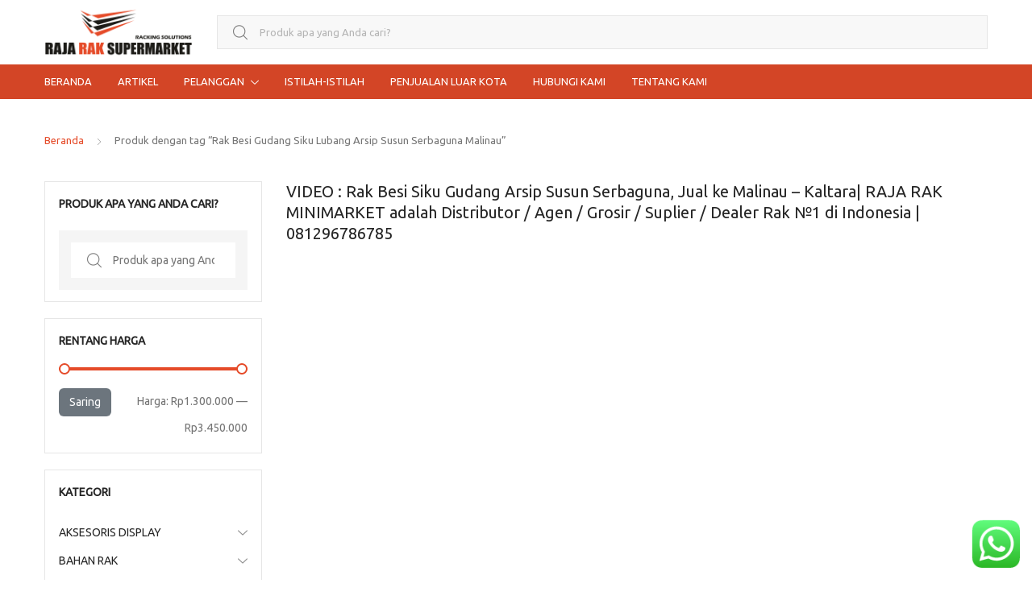

--- FILE ---
content_type: text/html; charset=UTF-8
request_url: https://rajaraksupermarket.com/tag-produk/rak-besi-gudang-siku-lubang-arsip-susun-serbaguna-malinau/
body_size: 31902
content:
<!DOCTYPE html>
<html dir="ltr" lang="id" prefix="og: https://ogp.me/ns#">
<head>
<meta charset="UTF-8">
<meta name="viewport" content="width=device-width, initial-scale=1, shrink-to-fit=no">
<link rel="profile" href="https://gmpg.org/xfn/11">
<link rel="pingback" href="https://rajaraksupermarket.com/xmlrpc.php">

<title>Rak Besi Gudang Siku Lubang Arsip Susun Serbaguna Malinau - RAJA RAK SUPERMARKET | JUAL RAK TOKO MINIMARKET GONDOLA DISPLAY SWALAYAN MODERN</title>

		<!-- All in One SEO 4.9.3 - aioseo.com -->
	<meta name="description" content="VIDEO : Rak Besi Siku Gudang Arsip Susun Serbaguna, Jual ke Malinau – Kaltara| RAJA RAK MINIMARKET adalah Distributor / Agen / Grosir / Suplier / Dealer Rak №1 di Indonesia | 081296786785 https://www.youtube.com/watch?v=vuUHpAx1M14" />
	<meta name="robots" content="max-image-preview:large" />
	<link rel="canonical" href="https://rajaraksupermarket.com/tag-produk/rak-besi-gudang-siku-lubang-arsip-susun-serbaguna-malinau/" />
	<meta name="generator" content="All in One SEO (AIOSEO) 4.9.3" />
		<script type="application/ld+json" class="aioseo-schema">
			{"@context":"https:\/\/schema.org","@graph":[{"@type":"BreadcrumbList","@id":"https:\/\/rajaraksupermarket.com\/tag-produk\/rak-besi-gudang-siku-lubang-arsip-susun-serbaguna-malinau\/#breadcrumblist","itemListElement":[{"@type":"ListItem","@id":"https:\/\/rajaraksupermarket.com#listItem","position":1,"name":"Beranda","item":"https:\/\/rajaraksupermarket.com","nextItem":{"@type":"ListItem","@id":"https:\/\/rajaraksupermarket.com\/shop\/#listItem","name":"Shop"}},{"@type":"ListItem","@id":"https:\/\/rajaraksupermarket.com\/shop\/#listItem","position":2,"name":"Shop","item":"https:\/\/rajaraksupermarket.com\/shop\/","nextItem":{"@type":"ListItem","@id":"https:\/\/rajaraksupermarket.com\/tag-produk\/rak-besi-gudang-siku-lubang-arsip-susun-serbaguna-malinau\/#listItem","name":"Rak Besi Gudang Siku Lubang Arsip Susun Serbaguna Malinau"},"previousItem":{"@type":"ListItem","@id":"https:\/\/rajaraksupermarket.com#listItem","name":"Beranda"}},{"@type":"ListItem","@id":"https:\/\/rajaraksupermarket.com\/tag-produk\/rak-besi-gudang-siku-lubang-arsip-susun-serbaguna-malinau\/#listItem","position":3,"name":"Rak Besi Gudang Siku Lubang Arsip Susun Serbaguna Malinau","previousItem":{"@type":"ListItem","@id":"https:\/\/rajaraksupermarket.com\/shop\/#listItem","name":"Shop"}}]},{"@type":"CollectionPage","@id":"https:\/\/rajaraksupermarket.com\/tag-produk\/rak-besi-gudang-siku-lubang-arsip-susun-serbaguna-malinau\/#collectionpage","url":"https:\/\/rajaraksupermarket.com\/tag-produk\/rak-besi-gudang-siku-lubang-arsip-susun-serbaguna-malinau\/","name":"Rak Besi Gudang Siku Lubang Arsip Susun Serbaguna Malinau - RAJA RAK SUPERMARKET | JUAL RAK TOKO MINIMARKET GONDOLA DISPLAY SWALAYAN MODERN","description":"VIDEO : Rak Besi Siku Gudang Arsip Susun Serbaguna, Jual ke Malinau \u2013 Kaltara| RAJA RAK MINIMARKET adalah Distributor \/ Agen \/ Grosir \/ Suplier \/ Dealer Rak \u21161 di Indonesia | 081296786785 https:\/\/www.youtube.com\/watch?v=vuUHpAx1M14","inLanguage":"id-ID","isPartOf":{"@id":"https:\/\/rajaraksupermarket.com\/#website"},"breadcrumb":{"@id":"https:\/\/rajaraksupermarket.com\/tag-produk\/rak-besi-gudang-siku-lubang-arsip-susun-serbaguna-malinau\/#breadcrumblist"}},{"@type":"Organization","@id":"https:\/\/rajaraksupermarket.com\/#organization","name":"Rajarak Supermarket: Web Penyedia Rak Minimarket Rak Gudang Perlengkapan Bisnis Ritel Terlengkap Aman dan Terpercaya","description":"Jual Rak Supermarket, Rak Toko, Rak Minimarket, Rak Gondola, Rak Display Swalayan, Rak Besi Siku Lubang Serbaguna & Rak Gudang Light Medium Heavy Duty ke Seluruh Indonesia","url":"https:\/\/rajaraksupermarket.com\/","logo":{"@type":"ImageObject","url":"https:\/\/rajaraksupermarket.com\/wp-content\/uploads\/2021\/01\/RRS-2.png","@id":"https:\/\/rajaraksupermarket.com\/tag-produk\/rak-besi-gudang-siku-lubang-arsip-susun-serbaguna-malinau\/#organizationLogo","width":2300,"height":850},"image":{"@id":"https:\/\/rajaraksupermarket.com\/tag-produk\/rak-besi-gudang-siku-lubang-arsip-susun-serbaguna-malinau\/#organizationLogo"}},{"@type":"WebSite","@id":"https:\/\/rajaraksupermarket.com\/#website","url":"https:\/\/rajaraksupermarket.com\/","name":"Rajarak Supermarket: Web Penyedia Rak Minimarket Rak Gudang Perlengkapan Bisnis Ritel Terlengkap Aman dan Terpercaya","description":"Jual Rak Supermarket, Rak Toko, Rak Minimarket, Rak Gondola, Rak Display Swalayan, Rak Besi Siku Lubang Serbaguna & Rak Gudang Light Medium Heavy Duty ke Seluruh Indonesia","inLanguage":"id-ID","publisher":{"@id":"https:\/\/rajaraksupermarket.com\/#organization"}}]}
		</script>
		<!-- All in One SEO -->

<link rel='dns-prefetch' href='//fonts.googleapis.com' />
<link rel='preconnect' href='https://fonts.gstatic.com' crossorigin />
<link rel="alternate" type="application/rss+xml" title="RAJA RAK SUPERMARKET | JUAL RAK TOKO MINIMARKET GONDOLA DISPLAY SWALAYAN MODERN &raquo; Feed" href="https://rajaraksupermarket.com/feed/" />
<link rel="alternate" type="application/rss+xml" title="Umpan RAJA RAK SUPERMARKET | JUAL RAK TOKO MINIMARKET GONDOLA DISPLAY SWALAYAN MODERN &raquo; Rak Besi Gudang Siku Lubang Arsip Susun Serbaguna Malinau Tag" href="https://rajaraksupermarket.com/tag-produk/rak-besi-gudang-siku-lubang-arsip-susun-serbaguna-malinau/feed/" />
		<style>
			.lazyload,
			.lazyloading {
				max-width: 100%;
			}
		</style>
				<!-- This site uses the Google Analytics by ExactMetrics plugin v8.11.1 - Using Analytics tracking - https://www.exactmetrics.com/ -->
							<script src="//www.googletagmanager.com/gtag/js?id=G-E1G4FH8XP2"  data-cfasync="false" data-wpfc-render="false" type="text/javascript" async></script>
			<script data-cfasync="false" data-wpfc-render="false" type="text/javascript">
				var em_version = '8.11.1';
				var em_track_user = true;
				var em_no_track_reason = '';
								var ExactMetricsDefaultLocations = {"page_location":"https:\/\/rajaraksupermarket.com\/tag-produk\/rak-besi-gudang-siku-lubang-arsip-susun-serbaguna-malinau\/"};
								if ( typeof ExactMetricsPrivacyGuardFilter === 'function' ) {
					var ExactMetricsLocations = (typeof ExactMetricsExcludeQuery === 'object') ? ExactMetricsPrivacyGuardFilter( ExactMetricsExcludeQuery ) : ExactMetricsPrivacyGuardFilter( ExactMetricsDefaultLocations );
				} else {
					var ExactMetricsLocations = (typeof ExactMetricsExcludeQuery === 'object') ? ExactMetricsExcludeQuery : ExactMetricsDefaultLocations;
				}

								var disableStrs = [
										'ga-disable-G-E1G4FH8XP2',
									];

				/* Function to detect opted out users */
				function __gtagTrackerIsOptedOut() {
					for (var index = 0; index < disableStrs.length; index++) {
						if (document.cookie.indexOf(disableStrs[index] + '=true') > -1) {
							return true;
						}
					}

					return false;
				}

				/* Disable tracking if the opt-out cookie exists. */
				if (__gtagTrackerIsOptedOut()) {
					for (var index = 0; index < disableStrs.length; index++) {
						window[disableStrs[index]] = true;
					}
				}

				/* Opt-out function */
				function __gtagTrackerOptout() {
					for (var index = 0; index < disableStrs.length; index++) {
						document.cookie = disableStrs[index] + '=true; expires=Thu, 31 Dec 2099 23:59:59 UTC; path=/';
						window[disableStrs[index]] = true;
					}
				}

				if ('undefined' === typeof gaOptout) {
					function gaOptout() {
						__gtagTrackerOptout();
					}
				}
								window.dataLayer = window.dataLayer || [];

				window.ExactMetricsDualTracker = {
					helpers: {},
					trackers: {},
				};
				if (em_track_user) {
					function __gtagDataLayer() {
						dataLayer.push(arguments);
					}

					function __gtagTracker(type, name, parameters) {
						if (!parameters) {
							parameters = {};
						}

						if (parameters.send_to) {
							__gtagDataLayer.apply(null, arguments);
							return;
						}

						if (type === 'event') {
														parameters.send_to = exactmetrics_frontend.v4_id;
							var hookName = name;
							if (typeof parameters['event_category'] !== 'undefined') {
								hookName = parameters['event_category'] + ':' + name;
							}

							if (typeof ExactMetricsDualTracker.trackers[hookName] !== 'undefined') {
								ExactMetricsDualTracker.trackers[hookName](parameters);
							} else {
								__gtagDataLayer('event', name, parameters);
							}
							
						} else {
							__gtagDataLayer.apply(null, arguments);
						}
					}

					__gtagTracker('js', new Date());
					__gtagTracker('set', {
						'developer_id.dNDMyYj': true,
											});
					if ( ExactMetricsLocations.page_location ) {
						__gtagTracker('set', ExactMetricsLocations);
					}
										__gtagTracker('config', 'G-E1G4FH8XP2', {"forceSSL":"true","anonymize_ip":"true"} );
										window.gtag = __gtagTracker;										(function () {
						/* https://developers.google.com/analytics/devguides/collection/analyticsjs/ */
						/* ga and __gaTracker compatibility shim. */
						var noopfn = function () {
							return null;
						};
						var newtracker = function () {
							return new Tracker();
						};
						var Tracker = function () {
							return null;
						};
						var p = Tracker.prototype;
						p.get = noopfn;
						p.set = noopfn;
						p.send = function () {
							var args = Array.prototype.slice.call(arguments);
							args.unshift('send');
							__gaTracker.apply(null, args);
						};
						var __gaTracker = function () {
							var len = arguments.length;
							if (len === 0) {
								return;
							}
							var f = arguments[len - 1];
							if (typeof f !== 'object' || f === null || typeof f.hitCallback !== 'function') {
								if ('send' === arguments[0]) {
									var hitConverted, hitObject = false, action;
									if ('event' === arguments[1]) {
										if ('undefined' !== typeof arguments[3]) {
											hitObject = {
												'eventAction': arguments[3],
												'eventCategory': arguments[2],
												'eventLabel': arguments[4],
												'value': arguments[5] ? arguments[5] : 1,
											}
										}
									}
									if ('pageview' === arguments[1]) {
										if ('undefined' !== typeof arguments[2]) {
											hitObject = {
												'eventAction': 'page_view',
												'page_path': arguments[2],
											}
										}
									}
									if (typeof arguments[2] === 'object') {
										hitObject = arguments[2];
									}
									if (typeof arguments[5] === 'object') {
										Object.assign(hitObject, arguments[5]);
									}
									if ('undefined' !== typeof arguments[1].hitType) {
										hitObject = arguments[1];
										if ('pageview' === hitObject.hitType) {
											hitObject.eventAction = 'page_view';
										}
									}
									if (hitObject) {
										action = 'timing' === arguments[1].hitType ? 'timing_complete' : hitObject.eventAction;
										hitConverted = mapArgs(hitObject);
										__gtagTracker('event', action, hitConverted);
									}
								}
								return;
							}

							function mapArgs(args) {
								var arg, hit = {};
								var gaMap = {
									'eventCategory': 'event_category',
									'eventAction': 'event_action',
									'eventLabel': 'event_label',
									'eventValue': 'event_value',
									'nonInteraction': 'non_interaction',
									'timingCategory': 'event_category',
									'timingVar': 'name',
									'timingValue': 'value',
									'timingLabel': 'event_label',
									'page': 'page_path',
									'location': 'page_location',
									'title': 'page_title',
									'referrer' : 'page_referrer',
								};
								for (arg in args) {
																		if (!(!args.hasOwnProperty(arg) || !gaMap.hasOwnProperty(arg))) {
										hit[gaMap[arg]] = args[arg];
									} else {
										hit[arg] = args[arg];
									}
								}
								return hit;
							}

							try {
								f.hitCallback();
							} catch (ex) {
							}
						};
						__gaTracker.create = newtracker;
						__gaTracker.getByName = newtracker;
						__gaTracker.getAll = function () {
							return [];
						};
						__gaTracker.remove = noopfn;
						__gaTracker.loaded = true;
						window['__gaTracker'] = __gaTracker;
					})();
									} else {
										console.log("");
					(function () {
						function __gtagTracker() {
							return null;
						}

						window['__gtagTracker'] = __gtagTracker;
						window['gtag'] = __gtagTracker;
					})();
									}
			</script>
							<!-- / Google Analytics by ExactMetrics -->
				<!-- This site uses the Google Analytics by MonsterInsights plugin v9.11.1 - Using Analytics tracking - https://www.monsterinsights.com/ -->
							<script src="//www.googletagmanager.com/gtag/js?id=G-6MFQGTW4WD"  data-cfasync="false" data-wpfc-render="false" type="text/javascript" async></script>
			<script data-cfasync="false" data-wpfc-render="false" type="text/javascript">
				var mi_version = '9.11.1';
				var mi_track_user = true;
				var mi_no_track_reason = '';
								var MonsterInsightsDefaultLocations = {"page_location":"https:\/\/rajaraksupermarket.com\/tag-produk\/rak-besi-gudang-siku-lubang-arsip-susun-serbaguna-malinau\/"};
								if ( typeof MonsterInsightsPrivacyGuardFilter === 'function' ) {
					var MonsterInsightsLocations = (typeof MonsterInsightsExcludeQuery === 'object') ? MonsterInsightsPrivacyGuardFilter( MonsterInsightsExcludeQuery ) : MonsterInsightsPrivacyGuardFilter( MonsterInsightsDefaultLocations );
				} else {
					var MonsterInsightsLocations = (typeof MonsterInsightsExcludeQuery === 'object') ? MonsterInsightsExcludeQuery : MonsterInsightsDefaultLocations;
				}

								var disableStrs = [
										'ga-disable-G-6MFQGTW4WD',
									];

				/* Function to detect opted out users */
				function __gtagTrackerIsOptedOut() {
					for (var index = 0; index < disableStrs.length; index++) {
						if (document.cookie.indexOf(disableStrs[index] + '=true') > -1) {
							return true;
						}
					}

					return false;
				}

				/* Disable tracking if the opt-out cookie exists. */
				if (__gtagTrackerIsOptedOut()) {
					for (var index = 0; index < disableStrs.length; index++) {
						window[disableStrs[index]] = true;
					}
				}

				/* Opt-out function */
				function __gtagTrackerOptout() {
					for (var index = 0; index < disableStrs.length; index++) {
						document.cookie = disableStrs[index] + '=true; expires=Thu, 31 Dec 2099 23:59:59 UTC; path=/';
						window[disableStrs[index]] = true;
					}
				}

				if ('undefined' === typeof gaOptout) {
					function gaOptout() {
						__gtagTrackerOptout();
					}
				}
								window.dataLayer = window.dataLayer || [];

				window.MonsterInsightsDualTracker = {
					helpers: {},
					trackers: {},
				};
				if (mi_track_user) {
					function __gtagDataLayer() {
						dataLayer.push(arguments);
					}

					function __gtagTracker(type, name, parameters) {
						if (!parameters) {
							parameters = {};
						}

						if (parameters.send_to) {
							__gtagDataLayer.apply(null, arguments);
							return;
						}

						if (type === 'event') {
														parameters.send_to = monsterinsights_frontend.v4_id;
							var hookName = name;
							if (typeof parameters['event_category'] !== 'undefined') {
								hookName = parameters['event_category'] + ':' + name;
							}

							if (typeof MonsterInsightsDualTracker.trackers[hookName] !== 'undefined') {
								MonsterInsightsDualTracker.trackers[hookName](parameters);
							} else {
								__gtagDataLayer('event', name, parameters);
							}
							
						} else {
							__gtagDataLayer.apply(null, arguments);
						}
					}

					__gtagTracker('js', new Date());
					__gtagTracker('set', {
						'developer_id.dZGIzZG': true,
											});
					if ( MonsterInsightsLocations.page_location ) {
						__gtagTracker('set', MonsterInsightsLocations);
					}
										__gtagTracker('config', 'G-6MFQGTW4WD', {"forceSSL":"true","anonymize_ip":"true"} );
										window.gtag = __gtagTracker;										(function () {
						/* https://developers.google.com/analytics/devguides/collection/analyticsjs/ */
						/* ga and __gaTracker compatibility shim. */
						var noopfn = function () {
							return null;
						};
						var newtracker = function () {
							return new Tracker();
						};
						var Tracker = function () {
							return null;
						};
						var p = Tracker.prototype;
						p.get = noopfn;
						p.set = noopfn;
						p.send = function () {
							var args = Array.prototype.slice.call(arguments);
							args.unshift('send');
							__gaTracker.apply(null, args);
						};
						var __gaTracker = function () {
							var len = arguments.length;
							if (len === 0) {
								return;
							}
							var f = arguments[len - 1];
							if (typeof f !== 'object' || f === null || typeof f.hitCallback !== 'function') {
								if ('send' === arguments[0]) {
									var hitConverted, hitObject = false, action;
									if ('event' === arguments[1]) {
										if ('undefined' !== typeof arguments[3]) {
											hitObject = {
												'eventAction': arguments[3],
												'eventCategory': arguments[2],
												'eventLabel': arguments[4],
												'value': arguments[5] ? arguments[5] : 1,
											}
										}
									}
									if ('pageview' === arguments[1]) {
										if ('undefined' !== typeof arguments[2]) {
											hitObject = {
												'eventAction': 'page_view',
												'page_path': arguments[2],
											}
										}
									}
									if (typeof arguments[2] === 'object') {
										hitObject = arguments[2];
									}
									if (typeof arguments[5] === 'object') {
										Object.assign(hitObject, arguments[5]);
									}
									if ('undefined' !== typeof arguments[1].hitType) {
										hitObject = arguments[1];
										if ('pageview' === hitObject.hitType) {
											hitObject.eventAction = 'page_view';
										}
									}
									if (hitObject) {
										action = 'timing' === arguments[1].hitType ? 'timing_complete' : hitObject.eventAction;
										hitConverted = mapArgs(hitObject);
										__gtagTracker('event', action, hitConverted);
									}
								}
								return;
							}

							function mapArgs(args) {
								var arg, hit = {};
								var gaMap = {
									'eventCategory': 'event_category',
									'eventAction': 'event_action',
									'eventLabel': 'event_label',
									'eventValue': 'event_value',
									'nonInteraction': 'non_interaction',
									'timingCategory': 'event_category',
									'timingVar': 'name',
									'timingValue': 'value',
									'timingLabel': 'event_label',
									'page': 'page_path',
									'location': 'page_location',
									'title': 'page_title',
									'referrer' : 'page_referrer',
								};
								for (arg in args) {
																		if (!(!args.hasOwnProperty(arg) || !gaMap.hasOwnProperty(arg))) {
										hit[gaMap[arg]] = args[arg];
									} else {
										hit[arg] = args[arg];
									}
								}
								return hit;
							}

							try {
								f.hitCallback();
							} catch (ex) {
							}
						};
						__gaTracker.create = newtracker;
						__gaTracker.getByName = newtracker;
						__gaTracker.getAll = function () {
							return [];
						};
						__gaTracker.remove = noopfn;
						__gaTracker.loaded = true;
						window['__gaTracker'] = __gaTracker;
					})();
									} else {
										console.log("");
					(function () {
						function __gtagTracker() {
							return null;
						}

						window['__gtagTracker'] = __gtagTracker;
						window['gtag'] = __gtagTracker;
					})();
									}
			</script>
							<!-- / Google Analytics by MonsterInsights -->
		<style id='wp-img-auto-sizes-contain-inline-css' type='text/css'>
img:is([sizes=auto i],[sizes^="auto," i]){contain-intrinsic-size:3000px 1500px}
/*# sourceURL=wp-img-auto-sizes-contain-inline-css */
</style>
<link rel='stylesheet' id='ht_ctc_main_css-css' href='https://rajaraksupermarket.com/wp-content/plugins/click-to-chat-for-whatsapp/new/inc/assets/css/main.css?ver=4.35' type='text/css' media='all' />
<style id='wp-emoji-styles-inline-css' type='text/css'>

	img.wp-smiley, img.emoji {
		display: inline !important;
		border: none !important;
		box-shadow: none !important;
		height: 1em !important;
		width: 1em !important;
		margin: 0 0.07em !important;
		vertical-align: -0.1em !important;
		background: none !important;
		padding: 0 !important;
	}
/*# sourceURL=wp-emoji-styles-inline-css */
</style>
<style id='wp-block-library-inline-css' type='text/css'>
:root{--wp-block-synced-color:#7a00df;--wp-block-synced-color--rgb:122,0,223;--wp-bound-block-color:var(--wp-block-synced-color);--wp-editor-canvas-background:#ddd;--wp-admin-theme-color:#007cba;--wp-admin-theme-color--rgb:0,124,186;--wp-admin-theme-color-darker-10:#006ba1;--wp-admin-theme-color-darker-10--rgb:0,107,160.5;--wp-admin-theme-color-darker-20:#005a87;--wp-admin-theme-color-darker-20--rgb:0,90,135;--wp-admin-border-width-focus:2px}@media (min-resolution:192dpi){:root{--wp-admin-border-width-focus:1.5px}}.wp-element-button{cursor:pointer}:root .has-very-light-gray-background-color{background-color:#eee}:root .has-very-dark-gray-background-color{background-color:#313131}:root .has-very-light-gray-color{color:#eee}:root .has-very-dark-gray-color{color:#313131}:root .has-vivid-green-cyan-to-vivid-cyan-blue-gradient-background{background:linear-gradient(135deg,#00d084,#0693e3)}:root .has-purple-crush-gradient-background{background:linear-gradient(135deg,#34e2e4,#4721fb 50%,#ab1dfe)}:root .has-hazy-dawn-gradient-background{background:linear-gradient(135deg,#faaca8,#dad0ec)}:root .has-subdued-olive-gradient-background{background:linear-gradient(135deg,#fafae1,#67a671)}:root .has-atomic-cream-gradient-background{background:linear-gradient(135deg,#fdd79a,#004a59)}:root .has-nightshade-gradient-background{background:linear-gradient(135deg,#330968,#31cdcf)}:root .has-midnight-gradient-background{background:linear-gradient(135deg,#020381,#2874fc)}:root{--wp--preset--font-size--normal:16px;--wp--preset--font-size--huge:42px}.has-regular-font-size{font-size:1em}.has-larger-font-size{font-size:2.625em}.has-normal-font-size{font-size:var(--wp--preset--font-size--normal)}.has-huge-font-size{font-size:var(--wp--preset--font-size--huge)}.has-text-align-center{text-align:center}.has-text-align-left{text-align:left}.has-text-align-right{text-align:right}.has-fit-text{white-space:nowrap!important}#end-resizable-editor-section{display:none}.aligncenter{clear:both}.items-justified-left{justify-content:flex-start}.items-justified-center{justify-content:center}.items-justified-right{justify-content:flex-end}.items-justified-space-between{justify-content:space-between}.screen-reader-text{border:0;clip-path:inset(50%);height:1px;margin:-1px;overflow:hidden;padding:0;position:absolute;width:1px;word-wrap:normal!important}.screen-reader-text:focus{background-color:#ddd;clip-path:none;color:#444;display:block;font-size:1em;height:auto;left:5px;line-height:normal;padding:15px 23px 14px;text-decoration:none;top:5px;width:auto;z-index:100000}html :where(.has-border-color){border-style:solid}html :where([style*=border-top-color]){border-top-style:solid}html :where([style*=border-right-color]){border-right-style:solid}html :where([style*=border-bottom-color]){border-bottom-style:solid}html :where([style*=border-left-color]){border-left-style:solid}html :where([style*=border-width]){border-style:solid}html :where([style*=border-top-width]){border-top-style:solid}html :where([style*=border-right-width]){border-right-style:solid}html :where([style*=border-bottom-width]){border-bottom-style:solid}html :where([style*=border-left-width]){border-left-style:solid}html :where(img[class*=wp-image-]){height:auto;max-width:100%}:where(figure){margin:0 0 1em}html :where(.is-position-sticky){--wp-admin--admin-bar--position-offset:var(--wp-admin--admin-bar--height,0px)}@media screen and (max-width:600px){html :where(.is-position-sticky){--wp-admin--admin-bar--position-offset:0px}}

/*# sourceURL=wp-block-library-inline-css */
</style><style id='global-styles-inline-css' type='text/css'>
:root{--wp--preset--aspect-ratio--square: 1;--wp--preset--aspect-ratio--4-3: 4/3;--wp--preset--aspect-ratio--3-4: 3/4;--wp--preset--aspect-ratio--3-2: 3/2;--wp--preset--aspect-ratio--2-3: 2/3;--wp--preset--aspect-ratio--16-9: 16/9;--wp--preset--aspect-ratio--9-16: 9/16;--wp--preset--color--black: #000000;--wp--preset--color--cyan-bluish-gray: #abb8c3;--wp--preset--color--white: #ffffff;--wp--preset--color--pale-pink: #f78da7;--wp--preset--color--vivid-red: #cf2e2e;--wp--preset--color--luminous-vivid-orange: #ff6900;--wp--preset--color--luminous-vivid-amber: #fcb900;--wp--preset--color--light-green-cyan: #7bdcb5;--wp--preset--color--vivid-green-cyan: #00d084;--wp--preset--color--pale-cyan-blue: #8ed1fc;--wp--preset--color--vivid-cyan-blue: #0693e3;--wp--preset--color--vivid-purple: #9b51e0;--wp--preset--gradient--vivid-cyan-blue-to-vivid-purple: linear-gradient(135deg,rgb(6,147,227) 0%,rgb(155,81,224) 100%);--wp--preset--gradient--light-green-cyan-to-vivid-green-cyan: linear-gradient(135deg,rgb(122,220,180) 0%,rgb(0,208,130) 100%);--wp--preset--gradient--luminous-vivid-amber-to-luminous-vivid-orange: linear-gradient(135deg,rgb(252,185,0) 0%,rgb(255,105,0) 100%);--wp--preset--gradient--luminous-vivid-orange-to-vivid-red: linear-gradient(135deg,rgb(255,105,0) 0%,rgb(207,46,46) 100%);--wp--preset--gradient--very-light-gray-to-cyan-bluish-gray: linear-gradient(135deg,rgb(238,238,238) 0%,rgb(169,184,195) 100%);--wp--preset--gradient--cool-to-warm-spectrum: linear-gradient(135deg,rgb(74,234,220) 0%,rgb(151,120,209) 20%,rgb(207,42,186) 40%,rgb(238,44,130) 60%,rgb(251,105,98) 80%,rgb(254,248,76) 100%);--wp--preset--gradient--blush-light-purple: linear-gradient(135deg,rgb(255,206,236) 0%,rgb(152,150,240) 100%);--wp--preset--gradient--blush-bordeaux: linear-gradient(135deg,rgb(254,205,165) 0%,rgb(254,45,45) 50%,rgb(107,0,62) 100%);--wp--preset--gradient--luminous-dusk: linear-gradient(135deg,rgb(255,203,112) 0%,rgb(199,81,192) 50%,rgb(65,88,208) 100%);--wp--preset--gradient--pale-ocean: linear-gradient(135deg,rgb(255,245,203) 0%,rgb(182,227,212) 50%,rgb(51,167,181) 100%);--wp--preset--gradient--electric-grass: linear-gradient(135deg,rgb(202,248,128) 0%,rgb(113,206,126) 100%);--wp--preset--gradient--midnight: linear-gradient(135deg,rgb(2,3,129) 0%,rgb(40,116,252) 100%);--wp--preset--font-size--small: 13px;--wp--preset--font-size--medium: 20px;--wp--preset--font-size--large: 36px;--wp--preset--font-size--x-large: 42px;--wp--preset--spacing--20: 0.44rem;--wp--preset--spacing--30: 0.67rem;--wp--preset--spacing--40: 1rem;--wp--preset--spacing--50: 1.5rem;--wp--preset--spacing--60: 2.25rem;--wp--preset--spacing--70: 3.38rem;--wp--preset--spacing--80: 5.06rem;--wp--preset--shadow--natural: 6px 6px 9px rgba(0, 0, 0, 0.2);--wp--preset--shadow--deep: 12px 12px 50px rgba(0, 0, 0, 0.4);--wp--preset--shadow--sharp: 6px 6px 0px rgba(0, 0, 0, 0.2);--wp--preset--shadow--outlined: 6px 6px 0px -3px rgb(255, 255, 255), 6px 6px rgb(0, 0, 0);--wp--preset--shadow--crisp: 6px 6px 0px rgb(0, 0, 0);}:where(.is-layout-flex){gap: 0.5em;}:where(.is-layout-grid){gap: 0.5em;}body .is-layout-flex{display: flex;}.is-layout-flex{flex-wrap: wrap;align-items: center;}.is-layout-flex > :is(*, div){margin: 0;}body .is-layout-grid{display: grid;}.is-layout-grid > :is(*, div){margin: 0;}:where(.wp-block-columns.is-layout-flex){gap: 2em;}:where(.wp-block-columns.is-layout-grid){gap: 2em;}:where(.wp-block-post-template.is-layout-flex){gap: 1.25em;}:where(.wp-block-post-template.is-layout-grid){gap: 1.25em;}.has-black-color{color: var(--wp--preset--color--black) !important;}.has-cyan-bluish-gray-color{color: var(--wp--preset--color--cyan-bluish-gray) !important;}.has-white-color{color: var(--wp--preset--color--white) !important;}.has-pale-pink-color{color: var(--wp--preset--color--pale-pink) !important;}.has-vivid-red-color{color: var(--wp--preset--color--vivid-red) !important;}.has-luminous-vivid-orange-color{color: var(--wp--preset--color--luminous-vivid-orange) !important;}.has-luminous-vivid-amber-color{color: var(--wp--preset--color--luminous-vivid-amber) !important;}.has-light-green-cyan-color{color: var(--wp--preset--color--light-green-cyan) !important;}.has-vivid-green-cyan-color{color: var(--wp--preset--color--vivid-green-cyan) !important;}.has-pale-cyan-blue-color{color: var(--wp--preset--color--pale-cyan-blue) !important;}.has-vivid-cyan-blue-color{color: var(--wp--preset--color--vivid-cyan-blue) !important;}.has-vivid-purple-color{color: var(--wp--preset--color--vivid-purple) !important;}.has-black-background-color{background-color: var(--wp--preset--color--black) !important;}.has-cyan-bluish-gray-background-color{background-color: var(--wp--preset--color--cyan-bluish-gray) !important;}.has-white-background-color{background-color: var(--wp--preset--color--white) !important;}.has-pale-pink-background-color{background-color: var(--wp--preset--color--pale-pink) !important;}.has-vivid-red-background-color{background-color: var(--wp--preset--color--vivid-red) !important;}.has-luminous-vivid-orange-background-color{background-color: var(--wp--preset--color--luminous-vivid-orange) !important;}.has-luminous-vivid-amber-background-color{background-color: var(--wp--preset--color--luminous-vivid-amber) !important;}.has-light-green-cyan-background-color{background-color: var(--wp--preset--color--light-green-cyan) !important;}.has-vivid-green-cyan-background-color{background-color: var(--wp--preset--color--vivid-green-cyan) !important;}.has-pale-cyan-blue-background-color{background-color: var(--wp--preset--color--pale-cyan-blue) !important;}.has-vivid-cyan-blue-background-color{background-color: var(--wp--preset--color--vivid-cyan-blue) !important;}.has-vivid-purple-background-color{background-color: var(--wp--preset--color--vivid-purple) !important;}.has-black-border-color{border-color: var(--wp--preset--color--black) !important;}.has-cyan-bluish-gray-border-color{border-color: var(--wp--preset--color--cyan-bluish-gray) !important;}.has-white-border-color{border-color: var(--wp--preset--color--white) !important;}.has-pale-pink-border-color{border-color: var(--wp--preset--color--pale-pink) !important;}.has-vivid-red-border-color{border-color: var(--wp--preset--color--vivid-red) !important;}.has-luminous-vivid-orange-border-color{border-color: var(--wp--preset--color--luminous-vivid-orange) !important;}.has-luminous-vivid-amber-border-color{border-color: var(--wp--preset--color--luminous-vivid-amber) !important;}.has-light-green-cyan-border-color{border-color: var(--wp--preset--color--light-green-cyan) !important;}.has-vivid-green-cyan-border-color{border-color: var(--wp--preset--color--vivid-green-cyan) !important;}.has-pale-cyan-blue-border-color{border-color: var(--wp--preset--color--pale-cyan-blue) !important;}.has-vivid-cyan-blue-border-color{border-color: var(--wp--preset--color--vivid-cyan-blue) !important;}.has-vivid-purple-border-color{border-color: var(--wp--preset--color--vivid-purple) !important;}.has-vivid-cyan-blue-to-vivid-purple-gradient-background{background: var(--wp--preset--gradient--vivid-cyan-blue-to-vivid-purple) !important;}.has-light-green-cyan-to-vivid-green-cyan-gradient-background{background: var(--wp--preset--gradient--light-green-cyan-to-vivid-green-cyan) !important;}.has-luminous-vivid-amber-to-luminous-vivid-orange-gradient-background{background: var(--wp--preset--gradient--luminous-vivid-amber-to-luminous-vivid-orange) !important;}.has-luminous-vivid-orange-to-vivid-red-gradient-background{background: var(--wp--preset--gradient--luminous-vivid-orange-to-vivid-red) !important;}.has-very-light-gray-to-cyan-bluish-gray-gradient-background{background: var(--wp--preset--gradient--very-light-gray-to-cyan-bluish-gray) !important;}.has-cool-to-warm-spectrum-gradient-background{background: var(--wp--preset--gradient--cool-to-warm-spectrum) !important;}.has-blush-light-purple-gradient-background{background: var(--wp--preset--gradient--blush-light-purple) !important;}.has-blush-bordeaux-gradient-background{background: var(--wp--preset--gradient--blush-bordeaux) !important;}.has-luminous-dusk-gradient-background{background: var(--wp--preset--gradient--luminous-dusk) !important;}.has-pale-ocean-gradient-background{background: var(--wp--preset--gradient--pale-ocean) !important;}.has-electric-grass-gradient-background{background: var(--wp--preset--gradient--electric-grass) !important;}.has-midnight-gradient-background{background: var(--wp--preset--gradient--midnight) !important;}.has-small-font-size{font-size: var(--wp--preset--font-size--small) !important;}.has-medium-font-size{font-size: var(--wp--preset--font-size--medium) !important;}.has-large-font-size{font-size: var(--wp--preset--font-size--large) !important;}.has-x-large-font-size{font-size: var(--wp--preset--font-size--x-large) !important;}
/*# sourceURL=global-styles-inline-css */
</style>

<style id='classic-theme-styles-inline-css' type='text/css'>
/*! This file is auto-generated */
.wp-block-button__link{color:#fff;background-color:#32373c;border-radius:9999px;box-shadow:none;text-decoration:none;padding:calc(.667em + 2px) calc(1.333em + 2px);font-size:1.125em}.wp-block-file__button{background:#32373c;color:#fff;text-decoration:none}
/*# sourceURL=/wp-includes/css/classic-themes.min.css */
</style>
<style id='woocommerce-inline-inline-css' type='text/css'>
.woocommerce form .form-row .required { visibility: visible; }
/*# sourceURL=woocommerce-inline-inline-css */
</style>
<link rel='stylesheet' id='tokoo-style-css' href='https://rajaraksupermarket.com/wp-content/themes/tokoo/style.css?ver=1.1.18' type='text/css' media='all' />
<link rel='stylesheet' id='tokoo-fontawesome-css' href='https://rajaraksupermarket.com/wp-content/themes/tokoo/assets/css/fontawesome-all.css?ver=1.1.18' type='text/css' media='all' />
<link rel='stylesheet' id='tokoo-flaticon-css' href='https://rajaraksupermarket.com/wp-content/themes/tokoo/assets/css/flaticon.css?ver=1.1.18' type='text/css' media='all' />
<link rel='stylesheet' id='tokoo-woocommerce-style-css' href='https://rajaraksupermarket.com/wp-content/themes/tokoo/assets/css/woocommerce.css?ver=1.1.18' type='text/css' media='all' />
<link rel="preload" as="style" href="https://fonts.googleapis.com/css?family=Ubuntu&#038;subset=latin&#038;display=swap&#038;ver=1679558077" /><script src="/cdn-cgi/scripts/7d0fa10a/cloudflare-static/rocket-loader.min.js" data-cf-settings="b95be1742f1b63d08b32085c-|49"></script><link rel="stylesheet" href="https://fonts.googleapis.com/css?family=Ubuntu&#038;subset=latin&#038;display=swap&#038;ver=1679558077" media="print" onload="this.media='all'"><noscript><link rel="stylesheet" href="https://fonts.googleapis.com/css?family=Ubuntu&#038;subset=latin&#038;display=swap&#038;ver=1679558077" /></noscript><link rel='stylesheet' id='kc-general-css' href='https://rajaraksupermarket.com/wp-content/plugins/kingcomposer/assets/frontend/css/kingcomposer.min.css?ver=2.9.6' type='text/css' media='all' />
<link rel='stylesheet' id='kc-animate-css' href='https://rajaraksupermarket.com/wp-content/plugins/kingcomposer/assets/css/animate.css?ver=2.9.6' type='text/css' media='all' />
<link rel='stylesheet' id='kc-icon-1-css' href='https://rajaraksupermarket.com/wp-content/plugins/kingcomposer/assets/css/icons.css?ver=2.9.6' type='text/css' media='all' />
<script type="b95be1742f1b63d08b32085c-text/javascript" src="https://rajaraksupermarket.com/wp-includes/js/jquery/jquery.min.js?ver=3.7.1" id="jquery-core-js"></script>
<script type="b95be1742f1b63d08b32085c-text/javascript" src="https://rajaraksupermarket.com/wp-includes/js/jquery/jquery-migrate.min.js?ver=3.4.1" id="jquery-migrate-js"></script>
<script type="b95be1742f1b63d08b32085c-text/javascript" src="https://rajaraksupermarket.com/wp-content/plugins/google-analytics-dashboard-for-wp/assets/js/frontend-gtag.min.js?ver=8.11.1" id="exactmetrics-frontend-script-js" async="async" data-wp-strategy="async"></script>
<script data-cfasync="false" data-wpfc-render="false" type="text/javascript" id='exactmetrics-frontend-script-js-extra'>/* <![CDATA[ */
var exactmetrics_frontend = {"js_events_tracking":"true","download_extensions":"zip,mp3,mpeg,pdf,docx,pptx,xlsx,jpeg,png,gif,tiff,rar","inbound_paths":"[{\"path\":\"\\\/go\\\/\",\"label\":\"affiliate\"},{\"path\":\"\\\/recommend\\\/\",\"label\":\"affiliate\"}]","home_url":"https:\/\/rajaraksupermarket.com","hash_tracking":"false","v4_id":"G-E1G4FH8XP2"};/* ]]> */
</script>
<script type="b95be1742f1b63d08b32085c-text/javascript" src="https://rajaraksupermarket.com/wp-content/plugins/google-analytics-for-wordpress/assets/js/frontend-gtag.min.js?ver=9.11.1" id="monsterinsights-frontend-script-js" async="async" data-wp-strategy="async"></script>
<script data-cfasync="false" data-wpfc-render="false" type="text/javascript" id='monsterinsights-frontend-script-js-extra'>/* <![CDATA[ */
var monsterinsights_frontend = {"js_events_tracking":"true","download_extensions":"doc,pdf,ppt,zip,xls,docx,pptx,xlsx","inbound_paths":"[]","home_url":"https:\/\/rajaraksupermarket.com","hash_tracking":"false","v4_id":"G-6MFQGTW4WD"};/* ]]> */
</script>
<script type="b95be1742f1b63d08b32085c-text/javascript" src="//rajaraksupermarket.com/wp-content/plugins/revslider/sr6/assets/js/rbtools.min.js?ver=6.7.13" async id="tp-tools-js"></script>
<script type="b95be1742f1b63d08b32085c-text/javascript" src="//rajaraksupermarket.com/wp-content/plugins/revslider/sr6/assets/js/rs6.min.js?ver=6.7.13" async id="revmin-js"></script>
<script type="b95be1742f1b63d08b32085c-text/javascript" src="https://rajaraksupermarket.com/wp-content/plugins/woocommerce/assets/js/jquery-blockui/jquery.blockUI.min.js?ver=2.7.0-wc.10.4.3" id="wc-jquery-blockui-js" defer="defer" data-wp-strategy="defer"></script>
<script type="b95be1742f1b63d08b32085c-text/javascript" id="wc-add-to-cart-js-extra">
/* <![CDATA[ */
var wc_add_to_cart_params = {"ajax_url":"/wp-admin/admin-ajax.php","wc_ajax_url":"/?wc-ajax=%%endpoint%%","i18n_view_cart":"Lihat keranjang","cart_url":"https://rajaraksupermarket.com/cart-2/","is_cart":"","cart_redirect_after_add":"no"};
//# sourceURL=wc-add-to-cart-js-extra
/* ]]> */
</script>
<script type="b95be1742f1b63d08b32085c-text/javascript" src="https://rajaraksupermarket.com/wp-content/plugins/woocommerce/assets/js/frontend/add-to-cart.min.js?ver=10.4.3" id="wc-add-to-cart-js" defer="defer" data-wp-strategy="defer"></script>
<script type="b95be1742f1b63d08b32085c-text/javascript" src="https://rajaraksupermarket.com/wp-content/plugins/woocommerce/assets/js/js-cookie/js.cookie.min.js?ver=2.1.4-wc.10.4.3" id="wc-js-cookie-js" defer="defer" data-wp-strategy="defer"></script>
<script type="b95be1742f1b63d08b32085c-text/javascript" id="woocommerce-js-extra">
/* <![CDATA[ */
var woocommerce_params = {"ajax_url":"/wp-admin/admin-ajax.php","wc_ajax_url":"/?wc-ajax=%%endpoint%%","i18n_password_show":"Tampilkan kata sandi","i18n_password_hide":"Sembunyikan kata sandi"};
//# sourceURL=woocommerce-js-extra
/* ]]> */
</script>
<script type="b95be1742f1b63d08b32085c-text/javascript" src="https://rajaraksupermarket.com/wp-content/plugins/woocommerce/assets/js/frontend/woocommerce.min.js?ver=10.4.3" id="woocommerce-js" defer="defer" data-wp-strategy="defer"></script>
<script type="b95be1742f1b63d08b32085c-text/javascript" src="https://rajaraksupermarket.com/wp-content/themes/tokoo/assets/js/wc-quantity-increment.min.js?ver%5B0%5D=jquery" id="wcqi-js-js"></script>
<script type="b95be1742f1b63d08b32085c-text/javascript" src="https://rajaraksupermarket.com/wp-content/themes/tokoo/assets/js/lib/number-polyfill.min.js?ver=6.9" id="wcqi-number-polyfill-js"></script>
<link rel="https://api.w.org/" href="https://rajaraksupermarket.com/wp-json/" /><link rel="alternate" title="JSON" type="application/json" href="https://rajaraksupermarket.com/wp-json/wp/v2/product_tag/14595" /><link rel="EditURI" type="application/rsd+xml" title="RSD" href="https://rajaraksupermarket.com/xmlrpc.php?rsd" />
<meta name="generator" content="WordPress 6.9" />
<meta name="generator" content="WooCommerce 10.4.3" />
		<!-- Custom Logo: hide header text -->
		<style id="custom-logo-css" type="text/css">
			.site-title, .site-description {
				position: absolute;
				clip-path: inset(50%);
			}
		</style>
		<meta name="generator" content="Redux 4.5.10" /><script type="b95be1742f1b63d08b32085c-text/javascript">var kc_script_data={ajax_url:"https://rajaraksupermarket.com/wp-admin/admin-ajax.php"}</script>		<script type="b95be1742f1b63d08b32085c-text/javascript">
			document.documentElement.className = document.documentElement.className.replace('no-js', 'js');
		</script>
				<style>
			.no-js img.lazyload {
				display: none;
			}

			figure.wp-block-image img.lazyloading {
				min-width: 150px;
			}

			.lazyload,
			.lazyloading {
				--smush-placeholder-width: 100px;
				--smush-placeholder-aspect-ratio: 1/1;
				width: var(--smush-image-width, var(--smush-placeholder-width)) !important;
				aspect-ratio: var(--smush-image-aspect-ratio, var(--smush-placeholder-aspect-ratio)) !important;
			}

						.lazyload, .lazyloading {
				opacity: 0;
			}

			.lazyloaded {
				opacity: 1;
				transition: opacity 400ms;
				transition-delay: 0ms;
			}

					</style>
			<noscript><style>.woocommerce-product-gallery{ opacity: 1 !important; }</style></noscript>
	<meta name="generator" content="Powered by Slider Revolution 6.7.13 - responsive, Mobile-Friendly Slider Plugin for WordPress with comfortable drag and drop interface." />
<link rel="icon" href="https://rajaraksupermarket.com/wp-content/uploads/2021/02/cropped-rajaraksupermarket-32x32.jpg" sizes="32x32" />
<link rel="icon" href="https://rajaraksupermarket.com/wp-content/uploads/2021/02/cropped-rajaraksupermarket-192x192.jpg" sizes="192x192" />
<link rel="apple-touch-icon" href="https://rajaraksupermarket.com/wp-content/uploads/2021/02/cropped-rajaraksupermarket-180x180.jpg" />
<meta name="msapplication-TileImage" content="https://rajaraksupermarket.com/wp-content/uploads/2021/02/cropped-rajaraksupermarket-270x270.jpg" />
<script type="b95be1742f1b63d08b32085c-text/javascript">function setREVStartSize(e){
			//window.requestAnimationFrame(function() {
				window.RSIW = window.RSIW===undefined ? window.innerWidth : window.RSIW;
				window.RSIH = window.RSIH===undefined ? window.innerHeight : window.RSIH;
				try {
					var pw = document.getElementById(e.c).parentNode.offsetWidth,
						newh;
					pw = pw===0 || isNaN(pw) || (e.l=="fullwidth" || e.layout=="fullwidth") ? window.RSIW : pw;
					e.tabw = e.tabw===undefined ? 0 : parseInt(e.tabw);
					e.thumbw = e.thumbw===undefined ? 0 : parseInt(e.thumbw);
					e.tabh = e.tabh===undefined ? 0 : parseInt(e.tabh);
					e.thumbh = e.thumbh===undefined ? 0 : parseInt(e.thumbh);
					e.tabhide = e.tabhide===undefined ? 0 : parseInt(e.tabhide);
					e.thumbhide = e.thumbhide===undefined ? 0 : parseInt(e.thumbhide);
					e.mh = e.mh===undefined || e.mh=="" || e.mh==="auto" ? 0 : parseInt(e.mh,0);
					if(e.layout==="fullscreen" || e.l==="fullscreen")
						newh = Math.max(e.mh,window.RSIH);
					else{
						e.gw = Array.isArray(e.gw) ? e.gw : [e.gw];
						for (var i in e.rl) if (e.gw[i]===undefined || e.gw[i]===0) e.gw[i] = e.gw[i-1];
						e.gh = e.el===undefined || e.el==="" || (Array.isArray(e.el) && e.el.length==0)? e.gh : e.el;
						e.gh = Array.isArray(e.gh) ? e.gh : [e.gh];
						for (var i in e.rl) if (e.gh[i]===undefined || e.gh[i]===0) e.gh[i] = e.gh[i-1];
											
						var nl = new Array(e.rl.length),
							ix = 0,
							sl;
						e.tabw = e.tabhide>=pw ? 0 : e.tabw;
						e.thumbw = e.thumbhide>=pw ? 0 : e.thumbw;
						e.tabh = e.tabhide>=pw ? 0 : e.tabh;
						e.thumbh = e.thumbhide>=pw ? 0 : e.thumbh;
						for (var i in e.rl) nl[i] = e.rl[i]<window.RSIW ? 0 : e.rl[i];
						sl = nl[0];
						for (var i in nl) if (sl>nl[i] && nl[i]>0) { sl = nl[i]; ix=i;}
						var m = pw>(e.gw[ix]+e.tabw+e.thumbw) ? 1 : (pw-(e.tabw+e.thumbw)) / (e.gw[ix]);
						newh =  (e.gh[ix] * m) + (e.tabh + e.thumbh);
					}
					var el = document.getElementById(e.c);
					if (el!==null && el) el.style.height = newh+"px";
					el = document.getElementById(e.c+"_wrapper");
					if (el!==null && el) {
						el.style.height = newh+"px";
						el.style.display = "block";
					}
				} catch(e){
					console.log("Failure at Presize of Slider:" + e)
				}
			//});
		  };</script>
<style type="text/css">
		.header-aside a,
		.about-job .job-title,
		.about-job a:hover,
		.about-job a:focus,
		.comment-reply-link,
		.comment-reply-link:hover,
		.comment-reply-link:focus,
		.comment-navigation a,
		.page-numbers .current,
		nav.page-numbers > span,
		.article .entry-featured-image:hover .post-icon, 
		.article .entry-featured-image:focus .post-icon,
		.url,
		.single-article .tk-list li:before,
		.single-article blockquote.tk-blockquote,
		.post-navigation a,
		.nav-previous:before,
		.nav-next:after,
		.single-post-footer .author-name,
		.cart-contents .count,
		.header-wishlist .count,
		.feature-icon,
		.widget-area .widget .current-cat .child-indicator,
		.cart-header-subtitle strong, 
		.cart-header-subtitle .woocommerce-Price-amount,
		.checkout-steps a.active, 
		.checkout-steps a.always-active,
		.register-benefits-banner .register-benefits-banner-inner .banner-icon i,
		.register-benefits-banner .register-benefits-banner-inner .banner-content h3,
		.shop-view-switcher li > a.active,
		.wc-terms-and-conditions  a,
		.coupon-form-subtitle a,
		.woocommerce-Price-amount,
		.woocommerce-breadcrumb a,
		.login-register-tab.active,
		.woocommerce-lost-password .site-content-inner .page-title,
		.woocommerce-MyAccount-navigation-link.is-active,
		.woocommerce-MyAccount-navigation-link > a,
		.product_title,
		.wc-tabs > li.active > a,
		.info-message-subtitle a, 
		.info-message-subtitle strong,
		.widget-area .widget_product_categories .product-categories li.current-cat.cat-parent > .cat-item-inner > .cat-item-link,
		.single-product .single-product-summary-inner .price-details .price,
		.single-product .product_meta span a,
		.single-product-feature-list ul .feature-inner .feature-thumbnail i,
		.vertical-menu-title a,
		.vertical-nav > .menu-item > a:hover,
		.section-flash-sale-block .section-title i,
		.section-flash-sale-block .marketing-text:before,
		.categories-nav .nav-link.active,
		.categories-nav .nav-link:hover,
		.view-products,
		.view-products:hover,
		.view-products:focus,
		.advanced-review .rating-histogram .rating-count:not(.zero),
		.advanced-review .comment-text .meta .woocommerce-review__verified,
		.register-benefits ul li:before,
		.price,
		.article .entry-title a:hover,
        .entry-content a,
        form.comment-form .logged-in-as a,
        .ais-menu .ais-menu--list .ais-menu--item .ais-menu--link:hover,
        .ais-pagination--item__active a,
        .reply .comment-edit-link,
        .comment-text a,
        .dokan-widget-area .widget #cat-drop-stack ul > li .children a.selected {
			color: #e54b29;
		}

		.masthead-v3 .tokoo-svg {
			fill:#e54b29;
		}

		@media (max-width: 767.98px) {
			.checkout-steps li:before {
				border-left-color: #e54b29;
			}
		}

		.masthead-v3 .header-icon-link .count,
		.masthead:not(.masthead-v3),
		.widget_tag_cloud .tag-cloud-link:hover,
		.onsale,
		.handheld-header .handheld-header-links .cart .count,
		.dokan-dashboard .dokan-dash-sidebar ul.dokan-dashboard-menu li.dokan-common-links a:hover,
		.dokan-dashboard .dokan-dash-sidebar ul.dokan-dashboard-menu li.dokan-common-links a:focus {
			background-color: #e54b29;
			color: #ffffff;
		}

		.checkout-steps a.active:before, 
		.checkout-steps a.always-active:before,
		.widget_price_filter .ui-slider .ui-slider-range,
		.woocommerce-widget-layered-nav-list__item--chosen .checkbox-indicator,
		#scrollUp,
		.slick-dots li.slick-active button:before {
			background-color: #e54b29;

		}

		.widget_tag_cloud .tag-cloud-link,
		.widget_price_filter .ui-slider .ui-slider-handle,
		.woocommerce-widget-layered-nav-list__item--chosen .checkbox-indicator,
		.rev_slider_wrapper .tp-tabs .tp-tab.selected,
		.slick-dots li.slick-active button:before,
		.advanced-review .comment-text .meta .woocommerce-review__verified,
		.slick-arrow,
		.single-product .product-images-wrapper .tokoo-single-product-gallery-thumbnails .slick-vertical .slick-arrow:not(.disabled) {
			border-color:#e54b29;
		}

		.checkout-steps a.active, 
		.checkout-steps a.always-active,
		.login-register-tab.active,
		.woocommerce-MyAccount-navigation-link.is-active,
		.wc-tabs > li.active > a,
		.categories-nav .nav-link.active:after,
		.single-product .product-images-wrapper .tokoo-single-product-gallery-thumbnails .tokoo-single-product-gallery-thumbnails__wrapper .slick-slide.slick-current img,
		.woocommerce-lost-password .site-content-inner .page-header {
			border-bottom-color:#e54b29;
		}

		.contact-form .wpcf7 form.wpcf7-form input[type="submit"],
		.return-to-shop .button,
		.checkout-button,
		button[name="woocommerce_checkout_place_order"],
		.woocommerce-mini-cart__buttons .button:last-child,
		.btn-action,
		.added_to_cart,
		.single_add_to_cart_button,
		.advanced-review .advanced-review-comment .form-submit input,
		form.woocommerce-ResetPassword .login-form-footer .button, form.woocommerce-ResetPassword .woocommerce-Button, 
		.login-register-forms .login-form-footer .button, 
		.login-register-forms .woocommerce-Button,
		.table-compare tbody tr td .button,
		.woocommerce-MyAccount-content .btn-primary,
		.dokan-dashboard .dokan-dashboard-wrap .dokan-btn-success,
		.dokan-theme-tokoo .dokan-panel-body .add_note .dokan-form-group .btn-primary,
		.woocommerce-account.logged-in .dokan-become-seller .form-row input[type="submit"],
		.widget.widget_layered_nav .woocommerce-widget-layered-nav-dropdown .woocommerce-widget-layered-nav-dropdown__submit,
		div.wpforms-container-full.wpforms-contact-form .wpforms-form input[type=submit], 
		div.wpforms-container-full.wpforms-contact-form .wpforms-form button[type=submit], 
		div.wpforms-container-full.wpforms-contact-form .wpforms-form .wpforms-page-button  {
			color: #ffffff;
			background-color: #e54b29;
			border-color: #e54b29;
		}


		.contact-form .wpcf7 form.wpcf7-form input[type="submit"]:hover,
		.return-to-shop .button:hover,
		.checkout-button:hover,
		button[name="woocommerce_checkout_place_order"]:hover,
		.woocommerce-mini-cart__buttons .button:last-child:hover,
		.btn-action:hover,
		.added_to_cart:hover,
		.single_add_to_cart_button:hover,
		.advanced-review .advanced-review-comment .form-submit input:hover,
		form.woocommerce-ResetPassword .login-form-footer .button:hover, form.woocommerce-ResetPassword .woocommerce-Button:hover, 
		.login-register-forms .login-form-footer .button:hover, 
		.login-register-forms .woocommerce-Button:hover,
		.table-compare tbody tr td .button:hover,
		.widget.widget_layered_nav .woocommerce-widget-layered-nav-dropdown .woocommerce-widget-layered-nav-dropdown__submit,
		div.wpforms-container-full.wpforms-contact-form .wpforms-form input[type=submit]:hover, 
		div.wpforms-container-full.wpforms-contact-form .wpforms-form button[type=submit]:hover, 
		div.wpforms-container-full.wpforms-contact-form .wpforms-form .wpforms-page-button:hover {
			color: #ffffff;
			background-color: #d34526 !important;
			border-color: #d34526 !important;
		}

		.contact-form .wpcf7 form.wpcf7-form input[type="submit"]:focus,
		.return-to-shop .button:focus,
		.checkout-button:focus,
		button[name="woocommerce_checkout_place_order"]:focus,
		.woocommerce-mini-cart__buttons .button:last-child:focus,
		.btn-action:focus,
		.added_to_cart:focus,
		.single_add_to_cart_button:focus,
		.advanced-review .advanced-review-comment .form-submit input:focus,
		form.woocommerce-ResetPassword .login-form-footer .button:focus, form.woocommerce-ResetPassword .woocommerce-Button:focus, 
		.login-register-forms .login-form-footer .button:focus, 
		.login-register-forms .woocommerce-Button:focus,
		.table-compare tbody tr td .button:focus,
		.widget.widget_layered_nav .woocommerce-widget-layered-nav-dropdown .woocommerce-widget-layered-nav-dropdown__submit,
		div.wpforms-container-full.wpforms-contact-form .wpforms-form input[type=submit]:focus, 
		div.wpforms-container-full.wpforms-contact-form .wpforms-form button[type=submit]:focus, 
		div.wpforms-container-full.wpforms-contact-form .wpforms-form .wpforms-page-button:focus {
			color: #ffffff;
			background-color: #d34526 !important;
			border-color: #d34526 !important;
		}

		.secondary-nav-menu > li + li:before {
			background-color: #97321b !important;
		}

		.primary-nav {
			background-color: #d34526 !important;
		}

		.top-bar {
			  background-color: #b73c21 !important;
		}

		

		input[name="apply_coupon"] {
			color: #e54b29;
			background-color: transparent;
    		background-image: none;
			border-color: transparent;
		}

		.top-bar a,
		.secondary-nav-menu > li > a,
		.primary-nav-menu > li > a{
			color:#ffffff!important;
		}

		.checkout-button,
		.entry-content a.btn-action,
		.entry-content a.added_to_cart,
		.entry-content a.button,
		.departments-menu-title,
		.departments-menu-title:hover,
		.departments-menu-title:focus {
			color: #ffffff!important;
		}


		.header-user-account-dropdown li > a {
			color: #ffffff;
		}

		@media (min-width: 1200px) {
		    .tokoo-svg {
		        fill: #ffffff;

		    }

		    .header-icon i,
		    .site-branding .site-title  {
		    	color: #ffffff;
		    }
		}

		input[name="apply_coupon"]:hover {
			color: #ffffff;
			background-color: #e54b29;
			border-color: #e54b29;
		}


		/*........Dokan.......*/

		.dokan-dashboard .dokan-dash-sidebar ul.dokan-dashboard-menu li.active,
		.dokan-dashboard .dokan-dash-sidebar ul.dokan-dashboard-menu li:hover,
		.dokan-dashboard .dokan-dash-sidebar ul.dokan-dashboard-menu li:focus,
		.dokan-coupon-content .code:hover,
		.dokan-subscription-content .pack_content_wrapper .product_pack_item .pack_price {
			background-color: #e54b29;
		}

		input.dokan-btn-theme[type="submit"],
		a.dokan-btn-theme, 
		.dokan-btn-theme,
		.dokan-theme-tokoo .dokan-panel-body .add_note input[type=submit],
		.woocommerce-progress-form-wrapper .button {
			color: #ffffff;
			background-color: #e54b29;
			border-color: #e54b29;
		}

		input.dokan-btn-theme[type="submit"]:hover,
		a.dokan-btn-theme:hover,
		a.dokan-btn-theme:focus, 
		.dokan-btn-theme:hover,
		.dokan-btn-theme:focus,
		input.dokan-btn-theme[type="submit"]:focus,
		.dokan-theme-tokoo .dokan-panel-body .add_note input[type=submit]:hover,
		.dokan-theme-tokoo .dokan-panel-body .add_note input[type=submit]:focus,
		.woocommerce-progress-form-wrapper .button:hover,
		.woocommerce-progress-form-wrapper .button:focus {
			color: #ffffff;
			background-color: #d34526 !important;
			border-color: #d34526 !important;
		}

		.dokan-store .pagination-wrap ul.pagination > li > span.current,
		.dokan-dashboard .pagination-wrap ul.pagination > li > span.current,
		.dokan-pagination-container .dokan-pagination li.active a,
		.dokan-coupon-content .code a, 
		.dokan-coupon-content .code span,
		.dokan-dashboard-content ul.dokan_tabs li.active a,
		.dokan-product-listing .dokan-product-listing-area .row-actions .edit a:hover, 
		.dokan-product-listing .dokan-product-listing-area .row-actions .view a:hover, 
		.dokan-product-listing .dokan-product-listing-area .row-actions .duplicate a:hover,
		.dokan-orders-content .dokan-orders-area ul.order-statuses-filter li.active a,
		ul.subsubsub li.active a,
		.dokan-coupon-content .row-actions .edit a:hover,
		.dokan-single-store .store-coupon-wrap .code span.outside,
		.dokan-subscription-content .seller_subs_info span,
		.dokan-panel .dokan-panel-body .wc-order-data-row table.wc-order-totals tbody tr td.refunded-total,
		.dokan-reviews-content .dokan-reviews-area .dokan-comments-wrap ul.dokan-cmt-row-actions li a:hover {
			color: #e54b29;
		}</style>			<style type="text/css">

				h1, .h1,
				h2, .h2,
				h3, .h3,
				h4, .h4,
				h5, .h5,
				h6, .h6{
					font-family: Ubuntu !important;
					font-weight:  !important;
				}

				body {
					font-family: Ubuntu !important;
				}

			</style>
					<style type="text/css" id="wp-custom-css">
			.tagged_as {
display: none !important;
}

.product_meta .tagged_as {
display:none;
}		</style>
		<link rel='stylesheet' id='wc-blocks-style-css' href='https://rajaraksupermarket.com/wp-content/plugins/woocommerce/assets/client/blocks/wc-blocks.css?ver=wc-10.4.3' type='text/css' media='all' />
<link rel='stylesheet' id='rs-plugin-settings-css' href='//rajaraksupermarket.com/wp-content/plugins/revslider/sr6/assets/css/rs6.css?ver=6.7.13' type='text/css' media='all' />
<style id='rs-plugin-settings-inline-css' type='text/css'>
#rs-demo-id {}
/*# sourceURL=rs-plugin-settings-inline-css */
</style>
</head>
<body class="archive tax-product_tag term-rak-besi-gudang-siku-lubang-arsip-susun-serbaguna-malinau term-14595 wp-custom-logo wp-theme-tokoo theme-tokoo kc-css-system woocommerce woocommerce-page woocommerce-no-js group-blog redux-active single-product-without-feature left-sidebar  woocommerce-active woocommerce-shop">
<div class="off-canvas-wrapper">
<div id="page" class="hfeed site">
    
    <header class="site-header header-v4">
        <div class="desktop-only">
            		<div class="top-bar">
			<div class="container">
				<div class="top-bar-inner"></div>
			</div>
		</div>
						<div class="tokoo-sticky-wrap">
					<div class="masthead masthead-v3">
			<div class="container">
				<div class="masthead-inner">
						<div class="site-branding">
		<a href="https://rajaraksupermarket.com/" class="custom-logo-link" rel="home"><img width="2300" height="850" src="https://rajaraksupermarket.com/wp-content/uploads/2021/01/RRS-2.png" class="custom-logo" alt="RAJA RAK SUPERMARKET | JUAL RAK TOKO MINIMARKET GONDOLA DISPLAY SWALAYAN MODERN" decoding="async" fetchpriority="high" srcset="https://rajaraksupermarket.com/wp-content/uploads/2021/01/RRS-2.png 2300w, https://rajaraksupermarket.com/wp-content/uploads/2021/01/RRS-2-300x111.png 300w, https://rajaraksupermarket.com/wp-content/uploads/2021/01/RRS-2-1024x378.png 1024w, https://rajaraksupermarket.com/wp-content/uploads/2021/01/RRS-2-768x284.png 768w, https://rajaraksupermarket.com/wp-content/uploads/2021/01/RRS-2-1536x568.png 1536w, https://rajaraksupermarket.com/wp-content/uploads/2021/01/RRS-2-2048x757.png 2048w, https://rajaraksupermarket.com/wp-content/uploads/2021/01/RRS-2-600x222.png 600w" sizes="(max-width: 2300px) 100vw, 2300px" /></a>		</div>
				<div class="header-search">
		<div class="widget woocommerce widget_product_search"><form role="search" method="get" class="search-form woocommerce-product-search" action="https://rajaraksupermarket.com/">
	<label class="screen-reader-text" for="woocommerce-product-search-field-0">Search for:</label>
	<input type="search" id="woocommerce-product-search-field-0" class="search-field" placeholder="Produk apa yang Anda cari?" value="" name="s" />
	<button class="search-submit" type="submit" value="Search"><i class="flaticon-magnifying-glass"></i></button>
	<input type="hidden" name="post_type" value="product" />
    </form>
</div>		</div>
		<div class="secondary-nav">
			<div class="secondary-nav-inner">
				<ul class="secondary-nav-menu">
																		</ul>
			</div>
		</div>
						</div>
			</div>
		</div>
					</div><!-- /.tokoo-sticky-wrap -->
					<div class="primary-nav">
			<div class="container">
				<div class="primary-nav-inner">
				<ul id="menu-menu-atas" class="primary-nav-menu"><li id="menu-item-19010" class="menu-item menu-item-type-post_type menu-item-object-page menu-item-home menu-item-19010"><a href="https://rajaraksupermarket.com/">BERANDA</a></li>
<li id="menu-item-19797" class="menu-item menu-item-type-post_type menu-item-object-page menu-item-19797"><a href="https://rajaraksupermarket.com/blog/">ARTIKEL</a></li>
<li id="menu-item-19012" class="menu-item menu-item-type-custom menu-item-object-custom menu-item-has-children menu-item-19012"><a href="#">PELANGGAN</a>
<ul class="sub-menu">
	<li id="menu-item-19384" class="menu-item menu-item-type-post_type menu-item-object-page menu-item-19384"><a href="https://rajaraksupermarket.com/daftar-pelanggan-kami-2/">DAFTAR PELANGGAN</a></li>
	<li id="menu-item-19383" class="menu-item menu-item-type-post_type menu-item-object-page menu-item-19383"><a href="https://rajaraksupermarket.com/foto-toko-customer/">FOTO KUSTOMER</a></li>
</ul>
</li>
<li id="menu-item-19013" class="menu-item menu-item-type-post_type menu-item-object-page menu-item-19013"><a href="https://rajaraksupermarket.com/istilah-2/">ISTILAH-ISTILAH</a></li>
<li id="menu-item-19014" class="menu-item menu-item-type-post_type menu-item-object-page menu-item-19014"><a href="https://rajaraksupermarket.com/penjualan-rak-minimarket-luar-kota/">PENJUALAN LUAR KOTA</a></li>
<li id="menu-item-19227" class="menu-item menu-item-type-post_type menu-item-object-page menu-item-19227"><a href="https://rajaraksupermarket.com/hubungi-kami/">HUBUNGI KAMI</a></li>
<li id="menu-item-19015" class="menu-item menu-item-type-post_type menu-item-object-page menu-item-19015"><a href="https://rajaraksupermarket.com/tentang-raja-rak-minimarket/">TENTANG KAMI</a></li>
</ul>				</div>
			</div>
		</div>
		        </div>

        			<div class="tokoo-sticky-wrap">
						<div class="handheld-only">
				<div class="container">
										<div class="handheld-header">
								<div class="site-branding">
				<a href="https://rajaraksupermarket.com/" class="header-logo-link" rel="home">
					<img data-src="https://rajaraksupermarket.com/wp-content/uploads/2021/01/RRS-2.png" alt="RAJA RAK SUPERMARKET | JUAL RAK TOKO MINIMARKET GONDOLA DISPLAY SWALAYAN MODERN" width="2300" height="850" src="[data-uri]" class="lazyload" style="--smush-placeholder-width: 2300px; --smush-placeholder-aspect-ratio: 2300/850;" />
				</a>
			</div>
					<div class="handheld-header-links">
			<ul class="columns-1">
									<li class="search">
						<a href="">Search</a>		<div class="header-search">
		<div class="widget woocommerce widget_product_search"><form role="search" method="get" class="search-form woocommerce-product-search" action="https://rajaraksupermarket.com/">
	<label class="screen-reader-text" for="woocommerce-product-search-field-1">Search for:</label>
	<input type="search" id="woocommerce-product-search-field-1" class="search-field" placeholder="Produk apa yang Anda cari?" value="" name="s" />
	<button class="search-submit" type="submit" value="Search"><i class="flaticon-magnifying-glass"></i></button>
	<input type="hidden" name="post_type" value="product" />
    </form>
</div>		</div>
							</li>
							</ul>
		</div>
							</div>
				</div>
			</div>
						</div><!-- /.tokoo-sticky-wrap -->
			    
    </header><!-- #masthead -->

    <div id="content" class="site-content" tabindex="-1">
        <div class="container">
            <nav class="woocommerce-breadcrumb" aria-label="Breadcrumb"><a href="https://rajaraksupermarket.com">Beranda</a><span class="delimiter"><i class="flaticon-arrows-1"></i></span>Produk dengan tag &ldquo;Rak Besi Gudang Siku Lubang Arsip Susun Serbaguna Malinau&rdquo;</nav>            <div class="site-content-inner"><div id="primary" class="content-area"><main id="main" class="site-main" role="main"><header class="woocommerce-products-header">
	
	<div class="term-description"><h3>VIDEO : Rak Besi Siku Gudang Arsip Susun Serbaguna, Jual ke Malinau – Kaltara| RAJA RAK MINIMARKET adalah Distributor / Agen / Grosir / Suplier / Dealer Rak №1 di Indonesia | 081296786785</h3>
<p><iframe title="Rak Besi Gudang Siku Lubang Serbaguna, Bisa Kirim Ke Malinau - Kaltara, 082312540554" width="780" height="439" data-src="https://www.youtube.com/embed/vuUHpAx1M14?feature=oembed" frameborder="0" allow="accelerometer; autoplay; clipboard-write; encrypted-media; gyroscope; picture-in-picture" allowfullscreen src="[data-uri]" class="lazyload" data-load-mode="1"></iframe></p>
</div></header>
<div class="woocommerce-notices-wrapper"></div><h2 class="woocommerce-products-header__title page-title">Rak Besi Gudang Siku Lubang Arsip Susun Serbaguna Malinau</h2><div class="shop-control-bar">
            <div class="handheld-sidebar-toggle"><button class="btn sidebar-toggler" type="button"><i class="fas fa-sliders-h"></i><span>Filters</span></button></div>            <div class="shop-control-bar-left"><p class="woocommerce-result-count">
            Showing all <strong>2</strong> products        </p></div>
            <div class="shop-control-bar-right">        <div class="tokoo-wc-catalog-ordering">
            Sort by <form class="woocommerce-ordering" method="get">
		<select
		name="orderby"
		class="orderby"
					aria-label="Pesanan toko"
			>
					<option value="menu_order"  selected='selected'>Default</option>
					<option value="popularity" >Popularity</option>
					<option value="rating" >Average rating</option>
					<option value="date" >Newness</option>
					<option value="price" >Price: low to high</option>
					<option value="price-desc" >Price: high to low</option>
			</select>
	<input type="hidden" name="paged" value="1" />
	</form>
        </div>        <ul class="shop-view-switcher">
                    <li><a id="tokoo-shop-view-switcher-grid" class="active" data-toggle="tab" title="Grid View" href="#tokoo-shop-view-content"><i class="flaticon-squares"></i></a></li>
                </ul>
        </div>
            
        </div><div id="tokoo-shop-view-content" class="grid-view"><ul class="products columns-4">
<li class="product type-product post-18401 status-publish first instock product_cat-rak-besi product_tag-rak-besi-gudang-siku-lubang-arsip-susun-serbaguna-bantaeng product_tag-rak-besi-gudang-siku-lubang-arsip-susun-serbaguna-barru product_tag-rak-besi-gudang-siku-lubang-arsip-susun-serbaguna-boalemo-tilamuta product_tag-rak-besi-gudang-siku-lubang-arsip-susun-serbaguna-bone-watampone product_tag-rak-besi-gudang-siku-lubang-arsip-susun-serbaguna-bone-bolango-suwawa product_tag-rak-besi-gudang-siku-lubang-arsip-susun-serbaguna-bontang product_tag-rak-besi-gudang-siku-lubang-arsip-susun-serbaguna-bulukumba product_tag-rak-besi-gudang-siku-lubang-arsip-susun-serbaguna-bulungan-tanjung-selor product_tag-rak-besi-gudang-siku-lubang-arsip-susun-serbaguna-enrekang product_tag-rak-besi-gudang-siku-lubang-arsip-susun-serbaguna-gorontalo product_tag-rak-besi-gudang-siku-lubang-arsip-susun-serbaguna-gorontalo-utara-kwandang product_tag-rak-besi-gudang-siku-lubang-arsip-susun-serbaguna-gowa-sungguminasa product_tag-rak-besi-gudang-siku-lubang-arsip-susun-serbaguna-jeneponto-bontosunggu product_tag-rak-besi-gudang-siku-lubang-arsip-susun-serbaguna-kabupaten-gorontalo-limboto product_tag-rak-besi-gudang-siku-lubang-arsip-susun-serbaguna-kepulauan-selayar-benteng product_tag-rak-besi-gudang-siku-lubang-arsip-susun-serbaguna-luwu-belopa product_tag-rak-besi-gudang-siku-lubang-arsip-susun-serbaguna-majene-banggae product_tag-rak-besi-gudang-siku-lubang-arsip-susun-serbaguna-malinau product_tag-rak-besi-gudang-siku-lubang-arsip-susun-serbaguna-mamasa-kota-mamasa product_tag-rak-besi-gudang-siku-lubang-arsip-susun-serbaguna-mamuju-kota-mamuju product_tag-rak-besi-gudang-siku-lubang-arsip-susun-serbaguna-mamuju-tengah-tobadak product_tag-rak-besi-gudang-siku-lubang-arsip-susun-serbaguna-nunukan product_tag-rak-besi-gudang-siku-lubang-arsip-susun-serbaguna-pasangkayu product_tag-rak-besi-gudang-siku-lubang-arsip-susun-serbaguna-pohuwato-marisa product_tag-rak-besi-gudang-siku-lubang-arsip-susun-serbaguna-polewali-mandar-polewali product_tag-rak-besi-gudang-siku-lubang-arsip-susun-serbaguna-samarinda product_tag-rak-besi-gudang-siku-lubang-arsip-susun-serbaguna-tana-tidung-tideng-pale product_tag-rak-besi-gudang-siku-lubang-arsip-susun-serbaguna-tarakan has-post-thumbnail shipping-taxable purchasable product-type-simple">
	<div class="product-outer">
            <div class="product-inner"><div class="product-header"><a href="https://rajaraksupermarket.com/produk/rak-besi-gudang-tipe-rr-250/" class="woocommerce-LoopProduct-link woocommerce-loop-product__link"><img width="400" height="400" data-src="https://rajaraksupermarket.com/wp-content/uploads/2021/01/RR.36-400x400.jpeg" class="attachment-woocommerce_thumbnail size-woocommerce_thumbnail lazyload" alt="RAK BESI GUDANG TIPE RR-250" decoding="async" data-srcset="https://rajaraksupermarket.com/wp-content/uploads/2021/01/RR.36-400x400.jpeg 400w, https://rajaraksupermarket.com/wp-content/uploads/2021/01/RR.36-150x150.jpeg 150w, https://rajaraksupermarket.com/wp-content/uploads/2021/01/RR.36-100x100.jpeg 100w" data-sizes="(max-width: 400px) 100vw, 400px" src="[data-uri]" style="--smush-placeholder-width: 400px; --smush-placeholder-aspect-ratio: 400/400;" /></a></div><!-- /.product-header --><div class="product-body"><a href="https://rajaraksupermarket.com/produk/rak-besi-gudang-tipe-rr-250/" class="woocommerce-LoopProduct-link woocommerce-loop-product__link"><h2 class="woocommerce-loop-product__title">RAK BESI GUDANG TIPE RR-250</h2>
	<span class="price"><span class="woocommerce-Price-amount amount"><bdi><span class="woocommerce-Price-currencySymbol">Rp</span>3.450.000</bdi></span></span>
</a></div><!-- /.product-body --><div class="product-footer">
	<span class="price"><span class="woocommerce-Price-amount amount"><bdi><span class="woocommerce-Price-currencySymbol">Rp</span>3.450.000</bdi></span></span>
<a href="https://rajaraksupermarket.com/produk/rak-besi-gudang-tipe-rr-250/" class="button btn-action product_type_simple">View Product</a>	<span id="woocommerce_loop_add_to_cart_link_describedby_18401" class="screen-reader-text">
			</span>
</div><!-- /.product-footer --></div><!-- /.product-inner -->
    </div><!-- /.product-outer --></li>
<li class="product type-product post-18399 status-publish instock product_cat-produk-optimasi product_cat-rak-arsip-kantor-2 product_cat-rak-besi product_cat-rak-arsip-kantor product_cat-rak-besi-siku product_cat-rak-besi-siku-lubang product_cat-rak-gudang product_cat-rak-gudang-besi-siku product_cat-rak-siku-non-baut product_cat-rak-siku-slotted-angle product_tag-rak-besi-gudang-siku-lubang-arsip-susun-serbaguna-balangan-paringin product_tag-rak-besi-gudang-siku-lubang-arsip-susun-serbaguna-balikpapan product_tag-rak-besi-gudang-siku-lubang-arsip-susun-serbaguna-banjar-martapura product_tag-rak-besi-gudang-siku-lubang-arsip-susun-serbaguna-banjarbaru product_tag-rak-besi-gudang-siku-lubang-arsip-susun-serbaguna-banjarmasin product_tag-rak-besi-gudang-siku-lubang-arsip-susun-serbaguna-bantaeng product_tag-rak-besi-gudang-siku-lubang-arsip-susun-serbaguna-barito-kuala-marabahan product_tag-rak-besi-gudang-siku-lubang-arsip-susun-serbaguna-barito-selatan-buntok product_tag-rak-besi-gudang-siku-lubang-arsip-susun-serbaguna-barito-timur-tamiang-layang product_tag-rak-besi-gudang-siku-lubang-arsip-susun-serbaguna-barito-utara-muara-teweh product_tag-rak-besi-gudang-siku-lubang-arsip-susun-serbaguna-berau-tanjung-redeb product_tag-rak-besi-gudang-siku-lubang-arsip-susun-serbaguna-boalemo-tilamuta product_tag-rak-besi-gudang-siku-lubang-arsip-susun-serbaguna-bone-bolango-suwawa product_tag-rak-besi-gudang-siku-lubang-arsip-susun-serbaguna-bontang product_tag-rak-besi-gudang-siku-lubang-arsip-susun-serbaguna-bulungan-tanjung-selor product_tag-rak-besi-gudang-siku-lubang-arsip-susun-serbaguna-gorontalo product_tag-rak-besi-gudang-siku-lubang-arsip-susun-serbaguna-gorontalo-utara-kwandang product_tag-rak-besi-gudang-siku-lubang-arsip-susun-serbaguna-gunung-mas-kuala-kurun product_tag-rak-besi-gudang-siku-lubang-arsip-susun-serbaguna-hulu-sungai-selatan-kandangan product_tag-rak-besi-gudang-siku-lubang-arsip-susun-serbaguna-hulu-sungai-tengah-barabai product_tag-rak-besi-gudang-siku-lubang-arsip-susun-serbaguna-hulu-sungai-utara-amuntai product_tag-rak-besi-gudang-siku-lubang-arsip-susun-serbaguna-kabupaten-gorontalo-limboto product_tag-rak-besi-gudang-siku-lubang-arsip-susun-serbaguna-kapuas-kuala-kapuas product_tag-rak-besi-gudang-siku-lubang-arsip-susun-serbaguna-katingan-kasongan product_tag-rak-besi-gudang-siku-lubang-arsip-susun-serbaguna-kotabaru product_tag-rak-besi-gudang-siku-lubang-arsip-susun-serbaguna-kotawaringin-barat-pangkalan-bun product_tag-rak-besi-gudang-siku-lubang-arsip-susun-serbaguna-kotawaringin-timur-sampit product_tag-rak-besi-gudang-siku-lubang-arsip-susun-serbaguna-kutai-barat-sendawar product_tag-rak-besi-gudang-siku-lubang-arsip-susun-serbaguna-kutai-kartanegara-tenggarong product_tag-rak-besi-gudang-siku-lubang-arsip-susun-serbaguna-kutai-timur-sangatta product_tag-rak-besi-gudang-siku-lubang-arsip-susun-serbaguna-lamandau-nanga-bulik product_tag-rak-besi-gudang-siku-lubang-arsip-susun-serbaguna-landak-ngabang product_tag-rak-besi-gudang-siku-lubang-arsip-susun-serbaguna-mahakam-ulu-ujoh-bilang product_tag-rak-besi-gudang-siku-lubang-arsip-susun-serbaguna-majene-banggae product_tag-rak-besi-gudang-siku-lubang-arsip-susun-serbaguna-malinau product_tag-rak-besi-gudang-siku-lubang-arsip-susun-serbaguna-mamasa-kota-mamasa product_tag-rak-besi-gudang-siku-lubang-arsip-susun-serbaguna-mamuju-kota-mamuju product_tag-rak-besi-gudang-siku-lubang-arsip-susun-serbaguna-mamuju-tengah-tobadak product_tag-rak-besi-gudang-siku-lubang-arsip-susun-serbaguna-melawi-nanga-pinoh product_tag-rak-besi-gudang-siku-lubang-arsip-susun-serbaguna-mempawah product_tag-rak-besi-gudang-siku-lubang-arsip-susun-serbaguna-murung-raya-puruk-cahu product_tag-rak-besi-gudang-siku-lubang-arsip-susun-serbaguna-nunukan product_tag-rak-besi-gudang-siku-lubang-arsip-susun-serbaguna-palangka-raya product_tag-rak-besi-gudang-siku-lubang-arsip-susun-serbaguna-pasangkayu product_tag-rak-besi-gudang-siku-lubang-arsip-susun-serbaguna-paser-tana-paser product_tag-rak-besi-gudang-siku-lubang-arsip-susun-serbaguna-penajam-paser-utara-penajam product_tag-rak-besi-gudang-siku-lubang-arsip-susun-serbaguna-pohuwato-marisa product_tag-rak-besi-gudang-siku-lubang-arsip-susun-serbaguna-polewali-mandar-polewali product_tag-rak-besi-gudang-siku-lubang-arsip-susun-serbaguna-pontianak product_tag-rak-besi-gudang-siku-lubang-arsip-susun-serbaguna-pulang-pisau product_tag-rak-besi-gudang-siku-lubang-arsip-susun-serbaguna-samarinda product_tag-rak-besi-gudang-siku-lubang-arsip-susun-serbaguna-sambas product_tag-rak-besi-gudang-siku-lubang-arsip-susun-serbaguna-sanggau product_tag-rak-besi-gudang-siku-lubang-arsip-susun-serbaguna-sekadau product_tag-rak-besi-gudang-siku-lubang-arsip-susun-serbaguna-seruyan-kuala-pembuang product_tag-rak-besi-gudang-siku-lubang-arsip-susun-serbaguna-singkawang product_tag-rak-besi-gudang-siku-lubang-arsip-susun-serbaguna-sintang product_tag-rak-besi-gudang-siku-lubang-arsip-susun-serbaguna-sukamara product_tag-rak-besi-gudang-siku-lubang-arsip-susun-serbaguna-tabalong-tanjung product_tag-rak-besi-gudang-siku-lubang-arsip-susun-serbaguna-tana-tidung-tideng-pale product_tag-rak-besi-gudang-siku-lubang-arsip-susun-serbaguna-tanah-bumbu-batulicin product_tag-rak-besi-gudang-siku-lubang-arsip-susun-serbaguna-tanah-laut-pelaihari product_tag-rak-besi-gudang-siku-lubang-arsip-susun-serbaguna-tapin-rantau product_tag-rak-besi-gudang-siku-lubang-arsip-susun-serbaguna-tarakan has-post-thumbnail shipping-taxable purchasable product-type-simple">
	<div class="product-outer">
            <div class="product-inner"><div class="product-header"><a href="https://rajaraksupermarket.com/produk/rak-besi-siku-lubang-gudang-slotted-angle-tipe-stallum-100/" class="woocommerce-LoopProduct-link woocommerce-loop-product__link"><img width="400" height="400" data-src="https://rajaraksupermarket.com/wp-content/uploads/2021/01/RAK-BESI-SIKU-LUBANG-BOLTLESS-SLOTTED-ANGLE-STALLUM-100-RAJARAK3-400x400.jpg" class="attachment-woocommerce_thumbnail size-woocommerce_thumbnail lazyload" alt="RAK BESI SIKU LUBANG GUDANG SLOTTED ANGLE TIPE STALLUM 100 | KAPASITAS 80 KG/ LEVEL, TINGGI 1500 CM S/D 2400 CM | RAJA RAK SUPERMARKET" decoding="async" data-srcset="https://rajaraksupermarket.com/wp-content/uploads/2021/01/RAK-BESI-SIKU-LUBANG-BOLTLESS-SLOTTED-ANGLE-STALLUM-100-RAJARAK3-400x400.jpg 400w, https://rajaraksupermarket.com/wp-content/uploads/2021/01/RAK-BESI-SIKU-LUBANG-BOLTLESS-SLOTTED-ANGLE-STALLUM-100-RAJARAK3-150x150.jpg 150w, https://rajaraksupermarket.com/wp-content/uploads/2021/01/RAK-BESI-SIKU-LUBANG-BOLTLESS-SLOTTED-ANGLE-STALLUM-100-RAJARAK3-100x100.jpg 100w" data-sizes="(max-width: 400px) 100vw, 400px" src="[data-uri]" style="--smush-placeholder-width: 400px; --smush-placeholder-aspect-ratio: 400/400;" /></a></div><!-- /.product-header --><div class="product-body"><a href="https://rajaraksupermarket.com/produk/rak-besi-siku-lubang-gudang-slotted-angle-tipe-stallum-100/" class="woocommerce-LoopProduct-link woocommerce-loop-product__link"><h2 class="woocommerce-loop-product__title">RAK BESI SIKU LUBANG GUDANG SLOTTED ANGLE TIPE STALLUM 100</h2><div class="woocommerce-product-details__short-description">
	<h2>RAK BESI SIKU LUBANG GUDANG SLOTTED ANGLE TIPE STALLUM 100 | KAPASITAS 80 KG/ LEVEL, TINGGI 1500 CM S/D 2400 CM | WARNA CUSTOM |  JUAL KE SELURUH INDONESIA</h2>
<p>RAK BESI SIKU LUBANG GUDANG SLOTTED ANGLE TIPE STALLUM 100 adalah solusi penyimpanan serbaguna yang dirancang untuk berbagai kebutuhan gudang, toko, kantor, hingga penyimpanan rumah tangga. Terbuat dari <strong>material besi berkualitas tinggi</strong> dengan sistem knock down (bongkar pasang), rak ini mudah dirakit tanpa memerlukan peralatan khusus. Desain <strong>siku lubang</strong> memungkinkan penyesuaian ketinggian rak sesuai kebutuhan, sehingga lebih fleksibel dibanding rak konvensional.</p>
<p>Produk ini termasuk dalam kategori <strong>Rak Slotted Angle Boltless</strong>, yang artinya rak dapat dirakit tanpa baut pada bagian utama tiang dan penopangnya, membuat pemasangan lebih cepat, rapi, dan kokoh. Dengan <strong>kapasitas beban maksimal 80 kg per level</strong>, rak ini mampu menampung berbagai barang, mulai dari produk retail, arsip kantor, hingga perlengkapan rumah tangga.</p>
<h3><strong>Spesifikasi Produk RAK BESI SIKU LUBANG GUDANG SLOTTED ANGLE TIPE STALLUM 100</strong></h3>
<ul>
<li><strong>Asal Produk</strong> : Made In Indonesia</li>
<li><strong>Kondisi</strong> : Baru</li>
<li><strong>Tipe Rak</strong> : Rak Slotted Angle (Boltless)</li>
<li><strong>Kapasitas Beban</strong> : Load Max 80 / Level</li>
<li><strong>Jumlah Shelving Standar</strong> : 4 &amp; 5 Susun (bisa tambah hingga 8 susun)</li>
<li><strong>Material</strong> : Besi Berkualitas</li>
<li><strong>Finishing</strong> : Powder Coating</li>
<li><strong>Pemasangan</strong> : Knock Down (Bongkar Pasang)</li>
<li><strong>Tiang</strong> : Plat (38 x 38 x 1.4) mm</li>
<li><strong>Tinggi</strong> : 150 cm s/d 240 cm</li>
<li><strong>Shelving</strong> : Plat 0.7 mm</li>
<li><strong>Penyangga Shelving</strong> : Plat 0.7 mm</li>
<li><strong>Warna</strong> : Custom</li>
</ul>
<p><strong>Keterangan Tambahan</strong>:</p>
<ul>
<li><strong>Starter</strong>: Rak dengan 2 tiang (bisa berdiri sendiri).</li>
<li><strong>Jointer</strong>: Rak dengan 1 tiang, harus disambungkan dengan rak lain.</li>
<li><strong>Pengiriman</strong>: Menggunakan ekspedisi untuk luar Jabodetabek.</li>
<li><strong>Jangkauan</strong>: Mengirim ke seluruh Indonesia dari Jakarta.</li>
</ul>
<p><em><strong>*) Harga di atas untuk ukuran P.100 x L.40 x T.150 cm, 4 Ambalan</strong></em><br />
<strong><em>Ukuran lainnya silahkan diskusikan denagn kami.</em></strong></p>
<h3><a href="https://rajaraksupermarket.com"><strong>RAJARAKSUPERMARKET.COM</strong></a></h3>
</div>

	<span class="price"><span class="woocommerce-Price-amount amount"><bdi><span class="woocommerce-Price-currencySymbol">Rp</span>1.300.000</bdi></span></span>
</a></div><!-- /.product-body --><div class="product-footer">
	<span class="price"><span class="woocommerce-Price-amount amount"><bdi><span class="woocommerce-Price-currencySymbol">Rp</span>1.300.000</bdi></span></span>
<a href="https://rajaraksupermarket.com/produk/rak-besi-siku-lubang-gudang-slotted-angle-tipe-stallum-100/" class="button btn-action product_type_simple">View Product</a>	<span id="woocommerce_loop_add_to_cart_link_describedby_18399" class="screen-reader-text">
			</span>
</div><!-- /.product-footer --></div><!-- /.product-inner -->
    </div><!-- /.product-outer --></li>
</ul>
</div><!-- /#tokoo-shop-view-content --></main></div>
<div id="secondary" class="widget-area" role="complementary">
    <div id="search-7" class="widget widget_search"><span class="gamma widget-title">Produk apa yang Anda cari?</span><div class="tokoo-search-form-wrapper">
    <form role="search" method="get" class="search-form" action="https://rajaraksupermarket.com/">
        <label class="screen-reader-text">Search for:</label>
        <input type="search" class="search-field" placeholder="Produk apa yang Anda cari?" value="" name="s" />
        <button class="search-submit" type="submit" value="Search"><i class="flaticon-magnifying-glass"></i></button>
    </form>
</div></div><div id="woocommerce_price_filter-2" class="widget woocommerce widget_price_filter"><span class="gamma widget-title">Rentang Harga</span>
<form method="get" action="https://rajaraksupermarket.com/tag-produk/rak-besi-gudang-siku-lubang-arsip-susun-serbaguna-malinau/">
	<div class="price_slider_wrapper">
		<div class="price_slider" style="display:none;"></div>
		<div class="price_slider_amount" data-step="10">
			<label class="screen-reader-text" for="min_price">Harga terendah</label>
			<input type="text" id="min_price" name="min_price" value="1300000" data-min="1300000" placeholder="Harga terendah" />
			<label class="screen-reader-text" for="max_price">Harga tertinggi</label>
			<input type="text" id="max_price" name="max_price" value="3450000" data-max="3450000" placeholder="Harga tertinggi" />
						<button type="submit" class="button">Saring</button>
			<div class="price_label" style="display:none;">
				Harga: <span class="from"></span> &mdash; <span class="to"></span>
			</div>
						<div class="clear"></div>
		</div>
	</div>
</form>

</div><div id="woocommerce_product_categories-3" class="widget woocommerce widget_product_categories"><span class="gamma widget-title">Kategori</span><ul class="product-categories"><li class="cat-item cat-item-12932 cat-parent"><div class="cat-item-inner"><a class="cat-item-link" href="https://rajaraksupermarket.com/kategori-produk/aksesoris-display/">AKSESORIS DISPLAY</a><a href="#" data-toggle="collapse" data-target="#children-of-term-12932" class="child-indicator collapsed"></a></div><ul id="children-of-term-12932" class='collapse children'>
<li class="cat-item cat-item-12963"><div class="cat-item-inner"><a class="cat-item-link" href="https://rajaraksupermarket.com/kategori-produk/aksesoris-display/display-acrylic/">DISPLAY ACRYLIC</a></div></li>
<li class="cat-item cat-item-12962"><div class="cat-item-inner"><a class="cat-item-link" href="https://rajaraksupermarket.com/kategori-produk/aksesoris-display/display-harga/">DISPLAY HARGA</a></div></li>
<li class="cat-item cat-item-17841 cat-parent"><div class="cat-item-inner"><a class="cat-item-link" href="https://rajaraksupermarket.com/kategori-produk/aksesoris-display/hanger/">HANGER</a><a href="#" data-toggle="collapse" data-target="#children-of-term-17841" class="child-indicator collapsed"></a></div>	<ul id="children-of-term-17841" class='collapse children'>
<li class="cat-item cat-item-17836"><div class="cat-item-inner"><a class="cat-item-link" href="https://rajaraksupermarket.com/kategori-produk/aksesoris-display/hanger/hanger-model-fs/">HANGER MODEL FS</a></div></li>
<li class="cat-item cat-item-17842"><div class="cat-item-inner"><a class="cat-item-link" href="https://rajaraksupermarket.com/kategori-produk/aksesoris-display/hanger/hanger-model-fw-hanger/">HANGER MODEL FW</a></div></li>
<li class="cat-item cat-item-17843"><div class="cat-item-inner"><a class="cat-item-link" href="https://rajaraksupermarket.com/kategori-produk/aksesoris-display/hanger/slat-wall/">SLAT WALL</a></div></li>
	</ul>
</li>
<li class="cat-item cat-item-17844"><div class="cat-item-inner"><a class="cat-item-link" href="https://rajaraksupermarket.com/kategori-produk/aksesoris-display/hanger-baju/">HANGER BAJU</a></div></li>
<li class="cat-item cat-item-13051 cat-parent"><div class="cat-item-inner"><a class="cat-item-link" href="https://rajaraksupermarket.com/kategori-produk/aksesoris-display/hook-ram-cantolan/">HOOK RAM / CANTOLAN</a><a href="#" data-toggle="collapse" data-target="#children-of-term-13051" class="child-indicator collapsed"></a></div>	<ul id="children-of-term-13051" class='collapse children'>
<li class="cat-item cat-item-13060"><div class="cat-item-inner"><a class="cat-item-link" href="https://rajaraksupermarket.com/kategori-produk/aksesoris-display/hook-ram-cantolan/hook-s/">HOOK "S"</a></div></li>
<li class="cat-item cat-item-13052 cat-parent"><div class="cat-item-inner"><a class="cat-item-link" href="https://rajaraksupermarket.com/kategori-produk/aksesoris-display/hook-ram-cantolan/single-ram/">SINGLE RAM</a><a href="#" data-toggle="collapse" data-target="#children-of-term-13052" class="child-indicator collapsed"></a></div>		<ul id="children-of-term-13052" class='collapse children'>
<li class="cat-item cat-item-13053"><div class="cat-item-inner"><a class="cat-item-link" href="https://rajaraksupermarket.com/kategori-produk/aksesoris-display/hook-ram-cantolan/single-ram/single-ram-chrome/">SINGLE RAM CHROME</a></div></li>
<li class="cat-item cat-item-13057"><div class="cat-item-inner"><a class="cat-item-link" href="https://rajaraksupermarket.com/kategori-produk/aksesoris-display/hook-ram-cantolan/single-ram/single-ram-hitam/">SINGLE RAM HITAM</a></div></li>
<li class="cat-item cat-item-13059"><div class="cat-item-inner"><a class="cat-item-link" href="https://rajaraksupermarket.com/kategori-produk/aksesoris-display/hook-ram-cantolan/single-ram/single-ram-holder/">SINGLE RAM HOLDER</a></div></li>
<li class="cat-item cat-item-13056"><div class="cat-item-inner"><a class="cat-item-link" href="https://rajaraksupermarket.com/kategori-produk/aksesoris-display/hook-ram-cantolan/single-ram/single-ram-putih/">SINGLE RAM PUTIH</a></div></li>
		</ul>
</li>
	</ul>
</li>
<li class="cat-item cat-item-13054"><div class="cat-item-inner"><a class="cat-item-link" href="https://rajaraksupermarket.com/kategori-produk/aksesoris-display/label-harga-price-tag/">LABEL HARGA / PRICE TAG</a></div></li>
<li class="cat-item cat-item-13206"><div class="cat-item-inner"><a class="cat-item-link" href="https://rajaraksupermarket.com/kategori-produk/aksesoris-display/rak-putar-aksesoris/">RAK PUTAR AKSESORIS</a></div></li>
<li class="cat-item cat-item-13082"><div class="cat-item-inner"><a class="cat-item-link" href="https://rajaraksupermarket.com/kategori-produk/aksesoris-display/signage-logo-peringatan/">SIGNAGE / LOGO PERINGATAN</a></div></li>
<li class="cat-item cat-item-13256 cat-parent"><div class="cat-item-inner"><a class="cat-item-link" href="https://rajaraksupermarket.com/kategori-produk/aksesoris-display/single-hook/">SINGLE HOOK</a><a href="#" data-toggle="collapse" data-target="#children-of-term-13256" class="child-indicator collapsed"></a></div>	<ul id="children-of-term-13256" class='collapse children'>
<li class="cat-item cat-item-13257"><div class="cat-item-inner"><a class="cat-item-link" href="https://rajaraksupermarket.com/kategori-produk/aksesoris-display/single-hook/single-hook-chrome/">SINGLE HOOK CHROME</a></div></li>
<li class="cat-item cat-item-13258"><div class="cat-item-inner"><a class="cat-item-link" href="https://rajaraksupermarket.com/kategori-produk/aksesoris-display/single-hook/single-hook-putih/">SINGLE HOOK PUTIH</a></div></li>
	</ul>
</li>
<li class="cat-item cat-item-13074 cat-parent"><div class="cat-item-inner"><a class="cat-item-link" href="https://rajaraksupermarket.com/kategori-produk/aksesoris-display/tiang-bracket-system/">TIANG BRACKET SYSTEM</a><a href="#" data-toggle="collapse" data-target="#children-of-term-13074" class="child-indicator collapsed"></a></div>	<ul id="children-of-term-13074" class='collapse children'>
<li class="cat-item cat-item-13101 cat-parent"><div class="cat-item-inner"><a class="cat-item-link" href="https://rajaraksupermarket.com/kategori-produk/aksesoris-display/tiang-bracket-system/bracket-hanger/">BRACKET HANGER</a><a href="#" data-toggle="collapse" data-target="#children-of-term-13101" class="child-indicator collapsed"></a></div>		<ul id="children-of-term-13101" class='collapse children'>
<li class="cat-item cat-item-13102"><div class="cat-item-inner"><a class="cat-item-link" href="https://rajaraksupermarket.com/kategori-produk/aksesoris-display/tiang-bracket-system/bracket-hanger/bracket-hanger-lubang-besar/">BRACKET HANGER LUBANG BESAR</a></div></li>
<li class="cat-item cat-item-13103"><div class="cat-item-inner"><a class="cat-item-link" href="https://rajaraksupermarket.com/kategori-produk/aksesoris-display/tiang-bracket-system/bracket-hanger/bracket-hanger-lubang-kecil/">BRACKET HANGER LUBANG KECIL</a></div></li>
		</ul>
</li>
<li class="cat-item cat-item-13080 cat-parent"><div class="cat-item-inner"><a class="cat-item-link" href="https://rajaraksupermarket.com/kategori-produk/aksesoris-display/tiang-bracket-system/bracket-kaca/">BRACKET KACA</a><a href="#" data-toggle="collapse" data-target="#children-of-term-13080" class="child-indicator collapsed"></a></div>		<ul id="children-of-term-13080" class='collapse children'>
<li class="cat-item cat-item-13081"><div class="cat-item-inner"><a class="cat-item-link" href="https://rajaraksupermarket.com/kategori-produk/aksesoris-display/tiang-bracket-system/bracket-kaca/bracket-kaca-chrome/">BRACKET KACA CHROME</a></div></li>
<li class="cat-item cat-item-13100"><div class="cat-item-inner"><a class="cat-item-link" href="https://rajaraksupermarket.com/kategori-produk/aksesoris-display/tiang-bracket-system/bracket-kaca/bracket-kaca-putih/">BRACKET KACA PUTIH</a></div></li>
		</ul>
</li>
<li class="cat-item cat-item-13092 cat-parent"><div class="cat-item-inner"><a class="cat-item-link" href="https://rajaraksupermarket.com/kategori-produk/aksesoris-display/tiang-bracket-system/bracket-kayu/">BRACKET KAYU</a><a href="#" data-toggle="collapse" data-target="#children-of-term-13092" class="child-indicator collapsed"></a></div>		<ul id="children-of-term-13092" class='collapse children'>
<li class="cat-item cat-item-13093"><div class="cat-item-inner"><a class="cat-item-link" href="https://rajaraksupermarket.com/kategori-produk/aksesoris-display/tiang-bracket-system/bracket-kayu/bracket-kayu-chrome/">BRACKET KAYU CHROME</a></div></li>
		</ul>
</li>
<li class="cat-item cat-item-13079"><div class="cat-item-inner"><a class="cat-item-link" href="https://rajaraksupermarket.com/kategori-produk/aksesoris-display/tiang-bracket-system/bracket-pipa-kotak/">BRACKET PIPA KOTAK</a></div></li>
<li class="cat-item cat-item-13078"><div class="cat-item-inner"><a class="cat-item-link" href="https://rajaraksupermarket.com/kategori-produk/aksesoris-display/tiang-bracket-system/pipa-bulat/">PIPA BULAT</a></div></li>
<li class="cat-item cat-item-13077"><div class="cat-item-inner"><a class="cat-item-link" href="https://rajaraksupermarket.com/kategori-produk/aksesoris-display/tiang-bracket-system/pipa-kotak/">PIPA KOTAK</a></div></li>
<li class="cat-item cat-item-13075 cat-parent"><div class="cat-item-inner"><a class="cat-item-link" href="https://rajaraksupermarket.com/kategori-produk/aksesoris-display/tiang-bracket-system/tiang-bracket/">TIANG BRACKET</a><a href="#" data-toggle="collapse" data-target="#children-of-term-13075" class="child-indicator collapsed"></a></div>		<ul id="children-of-term-13075" class='collapse children'>
<li class="cat-item cat-item-13076"><div class="cat-item-inner"><a class="cat-item-link" href="https://rajaraksupermarket.com/kategori-produk/aksesoris-display/tiang-bracket-system/tiang-bracket/tiang-bracket-chrome/">TIANG BRACKET CHROME</a></div></li>
<li class="cat-item cat-item-13098"><div class="cat-item-inner"><a class="cat-item-link" href="https://rajaraksupermarket.com/kategori-produk/aksesoris-display/tiang-bracket-system/tiang-bracket/tiang-bracket-hitam/">TIANG BRACKET HITAM</a></div></li>
<li class="cat-item cat-item-13097"><div class="cat-item-inner"><a class="cat-item-link" href="https://rajaraksupermarket.com/kategori-produk/aksesoris-display/tiang-bracket-system/tiang-bracket/tiang-bracket-putih/">TIANG BRACKET PUTIH</a></div></li>
		</ul>
</li>
	</ul>
</li>
</ul>
</li>
<li class="cat-item cat-item-18429 cat-parent"><div class="cat-item-inner"><a class="cat-item-link" href="https://rajaraksupermarket.com/kategori-produk/bahan-rak/">BAHAN RAK</a><a href="#" data-toggle="collapse" data-target="#children-of-term-18429" class="child-indicator collapsed"></a></div><ul id="children-of-term-18429" class='collapse children'>
<li class="cat-item cat-item-18430"><div class="cat-item-inner"><a class="cat-item-link" href="https://rajaraksupermarket.com/kategori-produk/bahan-rak/besi/">BESI</a></div></li>
</ul>
</li>
<li class="cat-item cat-item-12947 cat-parent"><div class="cat-item-inner"><a class="cat-item-link" href="https://rajaraksupermarket.com/kategori-produk/brand/">BRAND</a><a href="#" data-toggle="collapse" data-target="#children-of-term-12947" class="child-indicator collapsed"></a></div><ul id="children-of-term-12947" class='collapse children'>
<li class="cat-item cat-item-18457"><div class="cat-item-inner"><a class="cat-item-link" href="https://rajaraksupermarket.com/kategori-produk/brand/citrajaya/">CITRAJAYA</a></div></li>
<li class="cat-item cat-item-18506"><div class="cat-item-inner"><a class="cat-item-link" href="https://rajaraksupermarket.com/kategori-produk/brand/expo/">EXPO</a></div></li>
<li class="cat-item cat-item-12964"><div class="cat-item-inner"><a class="cat-item-link" href="https://rajaraksupermarket.com/kategori-produk/brand/green-leaf/">GREEN LEAF</a></div></li>
<li class="cat-item cat-item-13038"><div class="cat-item-inner"><a class="cat-item-link" href="https://rajaraksupermarket.com/kategori-produk/brand/krisbow/">KRISBOW</a></div></li>
<li class="cat-item cat-item-13366"><div class="cat-item-inner"><a class="cat-item-link" href="https://rajaraksupermarket.com/kategori-produk/brand/master/">MASTER</a></div></li>
<li class="cat-item cat-item-13365"><div class="cat-item-inner"><a class="cat-item-link" href="https://rajaraksupermarket.com/kategori-produk/brand/melody/">MELODY</a></div></li>
<li class="cat-item cat-item-12969"><div class="cat-item-inner"><a class="cat-item-link" href="https://rajaraksupermarket.com/kategori-produk/brand/mirani/">MIRANI</a></div></li>
</ul>
</li>
<li class="cat-item cat-item-12939 cat-parent"><div class="cat-item-inner"><a class="cat-item-link" href="https://rajaraksupermarket.com/kategori-produk/peralatan-safety/">PERALATAN SAFETY</a><a href="#" data-toggle="collapse" data-target="#children-of-term-12939" class="child-indicator collapsed"></a></div><ul id="children-of-term-12939" class='collapse children'>
<li class="cat-item cat-item-12940 cat-parent"><div class="cat-item-inner"><a class="cat-item-link" href="https://rajaraksupermarket.com/kategori-produk/peralatan-safety/convex-mirror/">CONVEX MIRROR</a><a href="#" data-toggle="collapse" data-target="#children-of-term-12940" class="child-indicator collapsed"></a></div>	<ul id="children-of-term-12940" class='collapse children'>
<li class="cat-item cat-item-18753"><div class="cat-item-inner"><a class="cat-item-link" href="https://rajaraksupermarket.com/kategori-produk/peralatan-safety/convex-mirror/convex-mirror-100cm/">CONVEX MIRROR 100CM</a></div></li>
<li class="cat-item cat-item-18750"><div class="cat-item-inner"><a class="cat-item-link" href="https://rajaraksupermarket.com/kategori-produk/peralatan-safety/convex-mirror/convex-mirror-45cm/">CONVEX MIRROR 45CM</a></div></li>
<li class="cat-item cat-item-18751"><div class="cat-item-inner"><a class="cat-item-link" href="https://rajaraksupermarket.com/kategori-produk/peralatan-safety/convex-mirror/convex-mirror-60cm/">CONVEX MIRROR 60CM</a></div></li>
<li class="cat-item cat-item-18752"><div class="cat-item-inner"><a class="cat-item-link" href="https://rajaraksupermarket.com/kategori-produk/peralatan-safety/convex-mirror/convex-mirror-80cm/">CONVEX MIRROR 80CM</a></div></li>
<li class="cat-item cat-item-18728 cat-parent"><div class="cat-item-inner"><a class="cat-item-link" href="https://rajaraksupermarket.com/kategori-produk/peralatan-safety/convex-mirror/kaca-cembung-jalan-outdoor/">KACA CEMBUNG JALAN / OUTDOOR</a><a href="#" data-toggle="collapse" data-target="#children-of-term-18728" class="child-indicator collapsed"></a></div>		<ul id="children-of-term-18728" class='collapse children'>
<li class="cat-item cat-item-18733"><div class="cat-item-inner"><a class="cat-item-link" href="https://rajaraksupermarket.com/kategori-produk/peralatan-safety/convex-mirror/kaca-cembung-jalan-outdoor/jual-kaca-cembung-jalan-terdekat/">Jual Kaca Cembung Jalan Terdekat</a></div></li>
<li class="cat-item cat-item-18729"><div class="cat-item-inner"><a class="cat-item-link" href="https://rajaraksupermarket.com/kategori-produk/peralatan-safety/convex-mirror/kaca-cembung-jalan-outdoor/kaca-cembung-jalan-100-cm/">Kaca Cembung Jalan 100 cm</a></div></li>
<li class="cat-item cat-item-18732"><div class="cat-item-inner"><a class="cat-item-link" href="https://rajaraksupermarket.com/kategori-produk/peralatan-safety/convex-mirror/kaca-cembung-jalan-outdoor/kaca-cembung-jalan-45-cm/">Kaca Cembung Jalan 45 cm</a></div></li>
<li class="cat-item cat-item-18731"><div class="cat-item-inner"><a class="cat-item-link" href="https://rajaraksupermarket.com/kategori-produk/peralatan-safety/convex-mirror/kaca-cembung-jalan-outdoor/kaca-cembung-jalan-60-cm/">Kaca Cembung Jalan 60 cm</a></div></li>
<li class="cat-item cat-item-18730"><div class="cat-item-inner"><a class="cat-item-link" href="https://rajaraksupermarket.com/kategori-produk/peralatan-safety/convex-mirror/kaca-cembung-jalan-outdoor/kaca-cembung-jalan-80-cm/">Kaca Cembung Jalan 80 cm</a></div></li>
		</ul>
</li>
<li class="cat-item cat-item-18734"><div class="cat-item-inner"><a class="cat-item-link" href="https://rajaraksupermarket.com/kategori-produk/peralatan-safety/convex-mirror/kaca-cembung-toko-indoor/">KACA CEMBUNG TOKO / INDOOR</a></div></li>
	</ul>
</li>
<li class="cat-item cat-item-13063 cat-parent"><div class="cat-item-inner"><a class="cat-item-link" href="https://rajaraksupermarket.com/kategori-produk/peralatan-safety/pintu-putar/">PINTU PUTAR / TURNSTILE GATE</a><a href="#" data-toggle="collapse" data-target="#children-of-term-13063" class="child-indicator collapsed"></a></div>	<ul id="children-of-term-13063" class='collapse children'>
<li class="cat-item cat-item-18738"><div class="cat-item-inner"><a class="cat-item-link" href="https://rajaraksupermarket.com/kategori-produk/peralatan-safety/pintu-putar/pintu-putar-besi/">PINTU PUTAR BESI</a></div></li>
<li class="cat-item cat-item-18739"><div class="cat-item-inner"><a class="cat-item-link" href="https://rajaraksupermarket.com/kategori-produk/peralatan-safety/pintu-putar/pintu-putar-dua-arah/">PINTU PUTAR DUA ARAH</a></div></li>
<li class="cat-item cat-item-18740"><div class="cat-item-inner"><a class="cat-item-link" href="https://rajaraksupermarket.com/kategori-produk/peralatan-safety/pintu-putar/pintu-putar-mall/">PINTU PUTAR MALL</a></div></li>
<li class="cat-item cat-item-18737"><div class="cat-item-inner"><a class="cat-item-link" href="https://rajaraksupermarket.com/kategori-produk/peralatan-safety/pintu-putar/pintu-putar-satu-arah/">PINTU PUTAR SATU ARAH</a></div></li>
<li class="cat-item cat-item-18736"><div class="cat-item-inner"><a class="cat-item-link" href="https://rajaraksupermarket.com/kategori-produk/peralatan-safety/pintu-putar/pintu-putar-stainless/">PINTU PUTAR STAINLESS</a></div></li>
<li class="cat-item cat-item-18735"><div class="cat-item-inner"><a class="cat-item-link" href="https://rajaraksupermarket.com/kategori-produk/peralatan-safety/pintu-putar/pintu-putar-supermarket/">PINTU PUTAR SUPERMARKET</a></div></li>
	</ul>
</li>
<li class="cat-item cat-item-13064"><div class="cat-item-inner"><a class="cat-item-link" href="https://rajaraksupermarket.com/kategori-produk/peralatan-safety/tiang-antrian/">TIANG ANTRIAN</a></div></li>
</ul>
</li>
<li class="cat-item cat-item-13065 cat-parent"><div class="cat-item-inner"><a class="cat-item-link" href="https://rajaraksupermarket.com/kategori-produk/perlengkapan-gudang/">PERLENGKAPAN GUDANG</a><a href="#" data-toggle="collapse" data-target="#children-of-term-13065" class="child-indicator collapsed"></a></div><ul id="children-of-term-13065" class='collapse children'>
<li class="cat-item cat-item-13094 cat-parent"><div class="cat-item-inner"><a class="cat-item-link" href="https://rajaraksupermarket.com/kategori-produk/perlengkapan-gudang/pallet-gudang/">PALLET GUDANG</a><a href="#" data-toggle="collapse" data-target="#children-of-term-13094" class="child-indicator collapsed"></a></div>	<ul id="children-of-term-13094" class='collapse children'>
<li class="cat-item cat-item-13095 cat-parent"><div class="cat-item-inner"><a class="cat-item-link" href="https://rajaraksupermarket.com/kategori-produk/perlengkapan-gudang/pallet-gudang/pallet-plastik/">PALLET PLASTIK</a><a href="#" data-toggle="collapse" data-target="#children-of-term-13095" class="child-indicator collapsed"></a></div>		<ul id="children-of-term-13095" class='collapse children'>
<li class="cat-item cat-item-18612 cat-parent"><div class="cat-item-inner"><a class="cat-item-link" href="https://rajaraksupermarket.com/kategori-produk/perlengkapan-gudang/pallet-gudang/pallet-plastik/pallet-plastik-green-leaf/">PALLET PLASTIK GREEN LEAF</a><a href="#" data-toggle="collapse" data-target="#children-of-term-18612" class="child-indicator collapsed"></a></div>			<ul id="children-of-term-18612" class='collapse children'>
<li class="cat-item cat-item-18623"><div class="cat-item-inner"><a class="cat-item-link" href="https://rajaraksupermarket.com/kategori-produk/perlengkapan-gudang/pallet-gudang/pallet-plastik/pallet-plastik-green-leaf/pallet-plastik-110x110-pallet-plastik-green-leaf/">PALLET PLASTIK 110x110</a></div></li>
<li class="cat-item cat-item-18613"><div class="cat-item-inner"><a class="cat-item-link" href="https://rajaraksupermarket.com/kategori-produk/perlengkapan-gudang/pallet-gudang/pallet-plastik/pallet-plastik-green-leaf/pallet-plastik-120x100-pallet-plastik-green-leaf/">PALLET PLASTIK 120x100</a></div></li>
<li class="cat-item cat-item-18621"><div class="cat-item-inner"><a class="cat-item-link" href="https://rajaraksupermarket.com/kategori-produk/perlengkapan-gudang/pallet-gudang/pallet-plastik/pallet-plastik-green-leaf/pallet-plastik-120x120-pallet-plastik-green-leaf/">PALLET PLASTIK 120x120</a></div></li>
<li class="cat-item cat-item-18620"><div class="cat-item-inner"><a class="cat-item-link" href="https://rajaraksupermarket.com/kategori-produk/perlengkapan-gudang/pallet-gudang/pallet-plastik/pallet-plastik-green-leaf/pallet-plastik-120x80-pallet-plastik-green-leaf/">PALLET PLASTIK 120x80</a></div></li>
			</ul>
</li>
<li class="cat-item cat-item-18604 cat-parent"><div class="cat-item-inner"><a class="cat-item-link" href="https://rajaraksupermarket.com/kategori-produk/perlengkapan-gudang/pallet-gudang/pallet-plastik/pallet-plastik-rabbit/">PALLET PLASTIK RABBIT</a><a href="#" data-toggle="collapse" data-target="#children-of-term-18604" class="child-indicator collapsed"></a></div>			<ul id="children-of-term-18604" class='collapse children'>
<li class="cat-item cat-item-18614"><div class="cat-item-inner"><a class="cat-item-link" href="https://rajaraksupermarket.com/kategori-produk/perlengkapan-gudang/pallet-gudang/pallet-plastik/pallet-plastik-rabbit/pallet-plastik-100x50/">PALLET PLASTIK 100x50</a></div></li>
<li class="cat-item cat-item-18609"><div class="cat-item-inner"><a class="cat-item-link" href="https://rajaraksupermarket.com/kategori-produk/perlengkapan-gudang/pallet-gudang/pallet-plastik/pallet-plastik-rabbit/pallet-plastik-110x110/">PALLET PLASTIK 110x110</a></div></li>
<li class="cat-item cat-item-18605"><div class="cat-item-inner"><a class="cat-item-link" href="https://rajaraksupermarket.com/kategori-produk/perlengkapan-gudang/pallet-gudang/pallet-plastik/pallet-plastik-rabbit/pallet-plastik-120x100/">PALLET PLASTIK 120x100</a></div></li>
<li class="cat-item cat-item-18619"><div class="cat-item-inner"><a class="cat-item-link" href="https://rajaraksupermarket.com/kategori-produk/perlengkapan-gudang/pallet-gudang/pallet-plastik/pallet-plastik-rabbit/pallet-plastik-120x110/">PALLET PLASTIK 120X110</a></div></li>
<li class="cat-item cat-item-18607"><div class="cat-item-inner"><a class="cat-item-link" href="https://rajaraksupermarket.com/kategori-produk/perlengkapan-gudang/pallet-gudang/pallet-plastik/pallet-plastik-rabbit/pallet-plastik-120x120/">PALLET PLASTIK 120x120</a></div></li>
<li class="cat-item cat-item-18616"><div class="cat-item-inner"><a class="cat-item-link" href="https://rajaraksupermarket.com/kategori-produk/perlengkapan-gudang/pallet-gudang/pallet-plastik/pallet-plastik-rabbit/pallet-plastik-120x50/">PALLET PLASTIK 120x50</a></div></li>
<li class="cat-item cat-item-18617"><div class="cat-item-inner"><a class="cat-item-link" href="https://rajaraksupermarket.com/kategori-produk/perlengkapan-gudang/pallet-gudang/pallet-plastik/pallet-plastik-rabbit/pallet-plastik-120x60/">PALLET PLASTIK 120x60</a></div></li>
<li class="cat-item cat-item-18618"><div class="cat-item-inner"><a class="cat-item-link" href="https://rajaraksupermarket.com/kategori-produk/perlengkapan-gudang/pallet-gudang/pallet-plastik/pallet-plastik-rabbit/pallet-plastik-120x80/">PALLET PLASTIK 120x80</a></div></li>
<li class="cat-item cat-item-18606"><div class="cat-item-inner"><a class="cat-item-link" href="https://rajaraksupermarket.com/kategori-produk/perlengkapan-gudang/pallet-gudang/pallet-plastik/pallet-plastik-rabbit/pallet-plastik-130x110/">PALLET PLASTIK 130x110</a></div></li>
<li class="cat-item cat-item-18610"><div class="cat-item-inner"><a class="cat-item-link" href="https://rajaraksupermarket.com/kategori-produk/perlengkapan-gudang/pallet-gudang/pallet-plastik/pallet-plastik-rabbit/pallet-plastik-130x120/">PALLET PLASTIK 130x120</a></div></li>
<li class="cat-item cat-item-18608"><div class="cat-item-inner"><a class="cat-item-link" href="https://rajaraksupermarket.com/kategori-produk/perlengkapan-gudang/pallet-gudang/pallet-plastik/pallet-plastik-rabbit/pallet-plastik-140x120/">PALLET PLASTIK 140x120</a></div></li>
<li class="cat-item cat-item-18615"><div class="cat-item-inner"><a class="cat-item-link" href="https://rajaraksupermarket.com/kategori-produk/perlengkapan-gudang/pallet-gudang/pallet-plastik/pallet-plastik-rabbit/pallet-plastik-150x120/">PALLET PLASTIK 150x120</a></div></li>
<li class="cat-item cat-item-18611"><div class="cat-item-inner"><a class="cat-item-link" href="https://rajaraksupermarket.com/kategori-produk/perlengkapan-gudang/pallet-gudang/pallet-plastik/pallet-plastik-rabbit/pallet-plastik-160x120/">PALLET PLASTIK 160x120</a></div></li>
			</ul>
</li>
		</ul>
</li>
	</ul>
</li>
<li class="cat-item cat-item-13066"><div class="cat-item-inner"><a class="cat-item-link" href="https://rajaraksupermarket.com/kategori-produk/perlengkapan-gudang/tangga-dorong/">TANGGA DORONG GUDANG</a></div></li>
<li class="cat-item cat-item-13073"><div class="cat-item-inner"><a class="cat-item-link" href="https://rajaraksupermarket.com/kategori-produk/perlengkapan-gudang/troli-barang/">TROLI BARANG GUDANG</a></div></li>
</ul>
</li>
<li class="cat-item cat-item-12933 cat-parent"><div class="cat-item-inner"><a class="cat-item-link" href="https://rajaraksupermarket.com/kategori-produk/perlengkapan-toko/">PERLENGKAPAN TOKO</a><a href="#" data-toggle="collapse" data-target="#children-of-term-12933" class="child-indicator collapsed"></a></div><ul id="children-of-term-12933" class='collapse children'>
<li class="cat-item cat-item-12934"><div class="cat-item-inner"><a class="cat-item-link" href="https://rajaraksupermarket.com/kategori-produk/perlengkapan-toko/box-plastik-minimarket/">BOX PLASTIK MINIMARKET</a></div></li>
<li class="cat-item cat-item-12965"><div class="cat-item-inner"><a class="cat-item-link" href="https://rajaraksupermarket.com/kategori-produk/perlengkapan-toko/keranjang-belanja-plastik/">KERANJANG BELANJA PLASTIK</a></div></li>
<li class="cat-item cat-item-13061 cat-parent"><div class="cat-item-inner"><a class="cat-item-link" href="https://rajaraksupermarket.com/kategori-produk/perlengkapan-toko/meja-kasir/">MEJA KASIR</a><a href="#" data-toggle="collapse" data-target="#children-of-term-13061" class="child-indicator collapsed"></a></div>	<ul id="children-of-term-13061" class='collapse children'>
<li class="cat-item cat-item-18745"><div class="cat-item-inner"><a class="cat-item-link" href="https://rajaraksupermarket.com/kategori-produk/perlengkapan-toko/meja-kasir/meja-kasir-alfamart/">MEJA KASIR ALFAMART</a></div></li>
<li class="cat-item cat-item-18744"><div class="cat-item-inner"><a class="cat-item-link" href="https://rajaraksupermarket.com/kategori-produk/perlengkapan-toko/meja-kasir/meja-kasir-alfamidi/">MEJA KASIR ALFAMIDI</a></div></li>
<li class="cat-item cat-item-18746"><div class="cat-item-inner"><a class="cat-item-link" href="https://rajaraksupermarket.com/kategori-produk/perlengkapan-toko/meja-kasir/meja-kasir-indomaret/">MEJA KASIR INDOMARET</a></div></li>
<li class="cat-item cat-item-18741"><div class="cat-item-inner"><a class="cat-item-link" href="https://rajaraksupermarket.com/kategori-produk/perlengkapan-toko/meja-kasir/meja-kasir-minimarket/">MEJA KASIR MINIMARKET</a></div></li>
<li class="cat-item cat-item-18743"><div class="cat-item-inner"><a class="cat-item-link" href="https://rajaraksupermarket.com/kategori-produk/perlengkapan-toko/meja-kasir/meja-kasir-modern/">MEJA KASIR MODERN</a></div></li>
<li class="cat-item cat-item-18742"><div class="cat-item-inner"><a class="cat-item-link" href="https://rajaraksupermarket.com/kategori-produk/perlengkapan-toko/meja-kasir/meja-kasir-supermarket/">MEJA KASIR SUPERMARKET</a></div></li>
<li class="cat-item cat-item-18801"><div class="cat-item-inner"><a class="cat-item-link" href="https://rajaraksupermarket.com/kategori-produk/perlengkapan-toko/meja-kasir/meja-kasir-swalayan/">MEJA KASIR SWALAYAN</a></div></li>
<li class="cat-item cat-item-18747 cat-parent"><div class="cat-item-inner"><a class="cat-item-link" href="https://rajaraksupermarket.com/kategori-produk/perlengkapan-toko/meja-kasir/meja-kasir-toko/">MEJA KASIR TOKO</a><a href="#" data-toggle="collapse" data-target="#children-of-term-18747" class="child-indicator collapsed"></a></div>		<ul id="children-of-term-18747" class='collapse children'>
<li class="cat-item cat-item-18748"><div class="cat-item-inner"><a class="cat-item-link" href="https://rajaraksupermarket.com/kategori-produk/perlengkapan-toko/meja-kasir/meja-kasir-toko/meja-kasir-toko-sembako/">MEJA KASIR TOKO SEMBAKO</a></div></li>
		</ul>
</li>
	</ul>
</li>
<li class="cat-item cat-item-13205"><div class="cat-item-inner"><a class="cat-item-link" href="https://rajaraksupermarket.com/kategori-produk/perlengkapan-toko/rak-galon/">RAK GALON</a></div></li>
<li class="cat-item cat-item-13233"><div class="cat-item-inner"><a class="cat-item-link" href="https://rajaraksupermarket.com/kategori-produk/perlengkapan-toko/rak-keranjang/">RAK KERANJANG</a></div></li>
<li class="cat-item cat-item-13055 cat-parent"><div class="cat-item-inner"><a class="cat-item-link" href="https://rajaraksupermarket.com/kategori-produk/perlengkapan-toko/rak-mundo-rak-dinding/">RAK MUNDO / RAK DINDING</a><a href="#" data-toggle="collapse" data-target="#children-of-term-13055" class="child-indicator collapsed"></a></div>	<ul id="children-of-term-13055" class='collapse children'>
<li class="cat-item cat-item-13099"><div class="cat-item-inner"><a class="cat-item-link" href="https://rajaraksupermarket.com/kategori-produk/perlengkapan-toko/rak-mundo-rak-dinding/wiremesh-kaki/">WIREMESH + KAKI</a></div></li>
<li class="cat-item cat-item-13083"><div class="cat-item-inner"><a class="cat-item-link" href="https://rajaraksupermarket.com/kategori-produk/perlengkapan-toko/rak-mundo-rak-dinding/wiremesh-hitam-h5-wall/">WIREMESH HITAM + H5 WALL</a></div></li>
<li class="cat-item cat-item-13084"><div class="cat-item-inner"><a class="cat-item-link" href="https://rajaraksupermarket.com/kategori-produk/perlengkapan-toko/rak-mundo-rak-dinding/wiremesh-putih-h5-wall/">WIREMESH PUTIH + H5 WALL</a></div></li>
<li class="cat-item cat-item-13085"><div class="cat-item-inner"><a class="cat-item-link" href="https://rajaraksupermarket.com/kategori-produk/perlengkapan-toko/rak-mundo-rak-dinding/wiremesh-tanpa-bingkai/">WIREMESH TANPA BINGKAI</a></div></li>
	</ul>
</li>
<li class="cat-item cat-item-13224"><div class="cat-item-inner"><a class="cat-item-link" href="https://rajaraksupermarket.com/kategori-produk/perlengkapan-toko/rak-obral/">RAK OBRAL</a></div></li>
<li class="cat-item cat-item-13062"><div class="cat-item-inner"><a class="cat-item-link" href="https://rajaraksupermarket.com/kategori-produk/perlengkapan-toko/troli-belanja-dorong/">TROLI BELANJA SUPERMARKET</a></div></li>
</ul>
</li>
<li class="cat-item cat-item-18724"><div class="cat-item-inner"><a class="cat-item-link" href="https://rajaraksupermarket.com/kategori-produk/rak-arsip-kantor-2/">RAK ARSIP KANTOR</a></div></li>
<li class="cat-item cat-item-12979 cat-parent"><div class="cat-item-inner"><a class="cat-item-link" href="https://rajaraksupermarket.com/kategori-produk/rak-besi/">RAK BESI</a><a href="#" data-toggle="collapse" data-target="#children-of-term-12979" class="child-indicator collapsed"></a></div><ul id="children-of-term-12979" class='collapse children'>
<li class="cat-item cat-item-18507"><div class="cat-item-inner"><a class="cat-item-link" href="https://rajaraksupermarket.com/kategori-produk/rak-besi/rak-arsip-kantor/">RAK BESI ARSIP KANTOR</a></div></li>
<li class="cat-item cat-item-13367"><div class="cat-item-inner"><a class="cat-item-link" href="https://rajaraksupermarket.com/kategori-produk/rak-besi/rak-galvanis/">RAK BESI GALVANIS</a></div></li>
<li class="cat-item cat-item-18598 cat-parent"><div class="cat-item-inner"><a class="cat-item-link" href="https://rajaraksupermarket.com/kategori-produk/rak-besi/rak-besi-gudang/">RAK BESI GUDANG</a><a href="#" data-toggle="collapse" data-target="#children-of-term-18598" class="child-indicator collapsed"></a></div>	<ul id="children-of-term-18598" class='collapse children'>
<li class="cat-item cat-item-18600"><div class="cat-item-inner"><a class="cat-item-link" href="https://rajaraksupermarket.com/kategori-produk/rak-besi/rak-besi-gudang/rak-besi-gudang-beban-medium/">RAK BESI GUDANG BEBAN MEDIUM</a></div></li>
<li class="cat-item cat-item-18601"><div class="cat-item-inner"><a class="cat-item-link" href="https://rajaraksupermarket.com/kategori-produk/rak-besi/rak-besi-gudang/rak-besi-gudang-beban-ringan/">RAK BESI GUDANG BEBAN RINGAN</a></div></li>
<li class="cat-item cat-item-18602"><div class="cat-item-inner"><a class="cat-item-link" href="https://rajaraksupermarket.com/kategori-produk/rak-besi/rak-besi-gudang/rak-besi-gudang-pabrik/">RAK BESI GUDANG PABRIK</a></div></li>
<li class="cat-item cat-item-18599"><div class="cat-item-inner"><a class="cat-item-link" href="https://rajaraksupermarket.com/kategori-produk/rak-besi/rak-besi-gudang/rak-besi-gudang-ukuran-besar/">RAK BESI GUDANG UKURAN BESAR</a></div></li>
<li class="cat-item cat-item-18705"><div class="cat-item-inner"><a class="cat-item-link" href="https://rajaraksupermarket.com/kategori-produk/rak-besi/rak-besi-gudang/rak-pallet-besi-gudang/">RAK PALLET BESI GUDANG</a></div></li>
	</ul>
</li>
<li class="cat-item cat-item-18797"><div class="cat-item-inner"><a class="cat-item-link" href="https://rajaraksupermarket.com/kategori-produk/rak-besi/rak-besi-serbaguna/">RAK BESI SERBAGUNA</a></div></li>
<li class="cat-item cat-item-18720 cat-parent"><div class="cat-item-inner"><a class="cat-item-link" href="https://rajaraksupermarket.com/kategori-produk/rak-besi/rak-besi-siku/">RAK BESI SIKU</a><a href="#" data-toggle="collapse" data-target="#children-of-term-18720" class="child-indicator collapsed"></a></div>	<ul id="children-of-term-18720" class='collapse children'>
<li class="cat-item cat-item-18721 cat-parent"><div class="cat-item-inner"><a class="cat-item-link" href="https://rajaraksupermarket.com/kategori-produk/rak-besi/rak-besi-siku/rak-besi-siku-lubang/">RAK BESI SIKU LUBANG</a><a href="#" data-toggle="collapse" data-target="#children-of-term-18721" class="child-indicator collapsed"></a></div>		<ul id="children-of-term-18721" class='collapse children'>
<li class="cat-item cat-item-18722"><div class="cat-item-inner"><a class="cat-item-link" href="https://rajaraksupermarket.com/kategori-produk/rak-besi/rak-besi-siku/rak-besi-siku-lubang/rak-siku-slotted-angle/">RAK SIKU SLOTTED ANGLE</a></div></li>
		</ul>
</li>
	</ul>
</li>
<li class="cat-item cat-item-18796"><div class="cat-item-inner"><a class="cat-item-link" href="https://rajaraksupermarket.com/kategori-produk/rak-besi/rak-besi-susun/">RAK BESI SUSUN</a></div></li>
<li class="cat-item cat-item-18798"><div class="cat-item-inner"><a class="cat-item-link" href="https://rajaraksupermarket.com/kategori-produk/rak-besi/rak-toko-besi-terdekat/">RAK TOKO BESI TERDEKAT</a></div></li>
</ul>
</li>
<li class="cat-item cat-item-13213 cat-parent"><div class="cat-item-inner"><a class="cat-item-link" href="https://rajaraksupermarket.com/kategori-produk/rak-display/">RAK DISPLAY</a><a href="#" data-toggle="collapse" data-target="#children-of-term-13213" class="child-indicator collapsed"></a></div><ul id="children-of-term-13213" class='collapse children'>
<li class="cat-item cat-item-18640"><div class="cat-item-inner"><a class="cat-item-link" href="https://rajaraksupermarket.com/kategori-produk/rak-display/rak-display-aksesoris/">RAK DISPLAY AKSESORIS</a></div></li>
<li class="cat-item cat-item-18642"><div class="cat-item-inner"><a class="cat-item-link" href="https://rajaraksupermarket.com/kategori-produk/rak-display/rak-display-alfamart/">RAK DISPLAY ALFAMART</a></div></li>
<li class="cat-item cat-item-18643"><div class="cat-item-inner"><a class="cat-item-link" href="https://rajaraksupermarket.com/kategori-produk/rak-display/rak-display-alfamidi/">RAK DISPLAY ALFAMIDI</a></div></li>
<li class="cat-item cat-item-12958 cat-parent"><div class="cat-item-inner"><a class="cat-item-link" href="https://rajaraksupermarket.com/kategori-produk/rak-display/rak-display-baju/">RAK DISPLAY BAJU</a><a href="#" data-toggle="collapse" data-target="#children-of-term-12958" class="child-indicator collapsed"></a></div>	<ul id="children-of-term-12958" class='collapse children'>
<li class="cat-item cat-item-12959"><div class="cat-item-inner"><a class="cat-item-link" href="https://rajaraksupermarket.com/kategori-produk/rak-display/rak-display-baju/gantungan-baju/">GANTUNGAN BAJU</a></div></li>
<li class="cat-item cat-item-12960 cat-parent"><div class="cat-item-inner"><a class="cat-item-link" href="https://rajaraksupermarket.com/kategori-produk/rak-display/rak-display-baju/gawang-baju/">GAWANG BAJU</a><a href="#" data-toggle="collapse" data-target="#children-of-term-12960" class="child-indicator collapsed"></a></div>		<ul id="children-of-term-12960" class='collapse children'>
<li class="cat-item cat-item-12961"><div class="cat-item-inner"><a class="cat-item-link" href="https://rajaraksupermarket.com/kategori-produk/rak-display/rak-display-baju/gawang-baju/gawang-baju-and/">GAWANG BAJU AND</a></div></li>
<li class="cat-item cat-item-13015"><div class="cat-item-inner"><a class="cat-item-link" href="https://rajaraksupermarket.com/kategori-produk/rak-display/rak-display-baju/gawang-baju/gawang-baju-ashley/">GAWANG BAJU ASHLEY</a></div></li>
<li class="cat-item cat-item-13013"><div class="cat-item-inner"><a class="cat-item-link" href="https://rajaraksupermarket.com/kategori-produk/rak-display/rak-display-baju/gawang-baju/gawang-baju-kayla/">GAWANG BAJU KAYLA</a></div></li>
<li class="cat-item cat-item-13016"><div class="cat-item-inner"><a class="cat-item-link" href="https://rajaraksupermarket.com/kategori-produk/rak-display/rak-display-baju/gawang-baju/gawang-baju-osaka/">GAWANG BAJU OSAKA</a></div></li>
		</ul>
</li>
<li class="cat-item cat-item-13014"><div class="cat-item-inner"><a class="cat-item-link" href="https://rajaraksupermarket.com/kategori-produk/rak-display/rak-display-baju/gawang-syal-kerudung/">GAWANG SYAL / KERUDUNG</a></div></li>
	</ul>
</li>
<li class="cat-item cat-item-18647"><div class="cat-item-inner"><a class="cat-item-link" href="https://rajaraksupermarket.com/kategori-produk/rak-display/rak-display-barang/">RAK DISPLAY BARANG</a></div></li>
<li class="cat-item cat-item-18649"><div class="cat-item-inner"><a class="cat-item-link" href="https://rajaraksupermarket.com/kategori-produk/rak-display/rak-display-chiki/">RAK DISPLAY CHIKI</a></div></li>
<li class="cat-item cat-item-18651"><div class="cat-item-inner"><a class="cat-item-link" href="https://rajaraksupermarket.com/kategori-produk/rak-display/rak-display-dagangan/">RAK DISPLAY DAGANGAN</a></div></li>
<li class="cat-item cat-item-18638"><div class="cat-item-inner"><a class="cat-item-link" href="https://rajaraksupermarket.com/kategori-produk/rak-display/rak-display-dinding/">RAK DISPLAY DINDING</a></div></li>
<li class="cat-item cat-item-18775"><div class="cat-item-inner"><a class="cat-item-link" href="https://rajaraksupermarket.com/kategori-produk/rak-display/rak-display-elektronik/">RAK DISPLAY ELEKTRONIK</a></div></li>
<li class="cat-item cat-item-18637"><div class="cat-item-inner"><a class="cat-item-link" href="https://rajaraksupermarket.com/kategori-produk/rak-display/rak-display-gantung/">RAK DISPLAY GANTUNG</a></div></li>
<li class="cat-item cat-item-18634"><div class="cat-item-inner"><a class="cat-item-link" href="https://rajaraksupermarket.com/kategori-produk/rak-display/rak-display-gondola/">RAK DISPLAY GONDOLA</a></div></li>
<li class="cat-item cat-item-18641"><div class="cat-item-inner"><a class="cat-item-link" href="https://rajaraksupermarket.com/kategori-produk/rak-display/rak-display-indomaret/">RAK DISPLAY INDOMARET</a></div></li>
<li class="cat-item cat-item-18650"><div class="cat-item-inner"><a class="cat-item-link" href="https://rajaraksupermarket.com/kategori-produk/rak-display/rak-display-jajanan/">RAK DISPLAY JAJANAN</a></div></li>
<li class="cat-item cat-item-18653"><div class="cat-item-inner"><a class="cat-item-link" href="https://rajaraksupermarket.com/kategori-produk/rak-display/rak-display-kue-mie/">RAK DISPLAY KUE &amp; MIE</a></div></li>
<li class="cat-item cat-item-18632"><div class="cat-item-inner"><a class="cat-item-link" href="https://rajaraksupermarket.com/kategori-produk/rak-display/rak-display-minimarket/">RAK DISPLAY MINIMARKET</a></div></li>
<li class="cat-item cat-item-18639"><div class="cat-item-inner"><a class="cat-item-link" href="https://rajaraksupermarket.com/kategori-produk/rak-display/rak-display-mundo/">RAK DISPLAY MUNDO</a></div></li>
<li class="cat-item cat-item-18644"><div class="cat-item-inner"><a class="cat-item-link" href="https://rajaraksupermarket.com/kategori-produk/rak-display/rak-display-obral/">RAK DISPLAY OBRAL</a></div></li>
<li class="cat-item cat-item-18795"><div class="cat-item-inner"><a class="cat-item-link" href="https://rajaraksupermarket.com/kategori-produk/rak-display/rak-display-piring/">RAK DISPLAY PIRING</a></div></li>
<li class="cat-item cat-item-18646"><div class="cat-item-inner"><a class="cat-item-link" href="https://rajaraksupermarket.com/kategori-produk/rak-display/rak-display-produk/">RAK DISPLAY PRODUK</a></div></li>
<li class="cat-item cat-item-18655"><div class="cat-item-inner"><a class="cat-item-link" href="https://rajaraksupermarket.com/kategori-produk/rak-display/rak-display-putar/">RAK DISPLAY PUTAR</a></div></li>
<li class="cat-item cat-item-18652"><div class="cat-item-inner"><a class="cat-item-link" href="https://rajaraksupermarket.com/kategori-produk/rak-display/rak-display-roti/">RAK DISPLAY ROTI</a></div></li>
<li class="cat-item cat-item-18658"><div class="cat-item-inner"><a class="cat-item-link" href="https://rajaraksupermarket.com/kategori-produk/rak-display/rak-display-sepatu/">RAK DISPLAY SEPATU</a></div></li>
<li class="cat-item cat-item-18654"><div class="cat-item-inner"><a class="cat-item-link" href="https://rajaraksupermarket.com/kategori-produk/rak-display/rak-display-serbaguna/">RAK DISPLAY SERBAGUNA</a></div></li>
<li class="cat-item cat-item-18648"><div class="cat-item-inner"><a class="cat-item-link" href="https://rajaraksupermarket.com/kategori-produk/rak-display/rak-display-snack/">RAK DISPLAY SNACK</a></div></li>
<li class="cat-item cat-item-18633"><div class="cat-item-inner"><a class="cat-item-link" href="https://rajaraksupermarket.com/kategori-produk/rak-display/rak-display-supermarket/">RAK DISPLAY SUPERMARKET</a></div></li>
<li class="cat-item cat-item-18635"><div class="cat-item-inner"><a class="cat-item-link" href="https://rajaraksupermarket.com/kategori-produk/rak-display/rak-display-swalayan/">RAK DISPLAY SWALAYAN</a></div></li>
<li class="cat-item cat-item-18631 cat-parent"><div class="cat-item-inner"><a class="cat-item-link" href="https://rajaraksupermarket.com/kategori-produk/rak-display/rak-display-toko/">RAK DISPLAY TOKO</a><a href="#" data-toggle="collapse" data-target="#children-of-term-18631" class="child-indicator collapsed"></a></div>	<ul id="children-of-term-18631" class='collapse children'>
<li class="cat-item cat-item-13215"><div class="cat-item-inner"><a class="cat-item-link" href="https://rajaraksupermarket.com/kategori-produk/rak-display/rak-display-toko/rak-melody/">RAK MELODY</a></div></li>
	</ul>
</li>
<li class="cat-item cat-item-18645"><div class="cat-item-inner"><a class="cat-item-link" href="https://rajaraksupermarket.com/kategori-produk/rak-display/rak-display-wagon/">RAK DISPLAY WAGON</a></div></li>
<li class="cat-item cat-item-18657"><div class="cat-item-inner"><a class="cat-item-link" href="https://rajaraksupermarket.com/kategori-produk/rak-display/rak-display-warung/">RAK DISPLAY WARUNG</a></div></li>
<li class="cat-item cat-item-17834"><div class="cat-item-inner"><a class="cat-item-link" href="https://rajaraksupermarket.com/kategori-produk/rak-display/rak-gawang-baju/">RAK GAWANG BAJU</a></div></li>
<li class="cat-item cat-item-13240"><div class="cat-item-inner"><a class="cat-item-link" href="https://rajaraksupermarket.com/kategori-produk/rak-display/rak-roti/">RAK ROTI</a></div></li>
</ul>
</li>
<li class="cat-item cat-item-18374 cat-parent"><div class="cat-item-inner"><a class="cat-item-link" href="https://rajaraksupermarket.com/kategori-produk/rak-gondola/">RAK GONDOLA</a><a href="#" data-toggle="collapse" data-target="#children-of-term-18374" class="child-indicator collapsed"></a></div><ul id="children-of-term-18374" class='collapse children'>
<li class="cat-item cat-item-18712"><div class="cat-item-inner"><a class="cat-item-link" href="https://rajaraksupermarket.com/kategori-produk/rak-gondola/rak-gondola-alfamart/">RAK GONDOLA ALFAMART</a></div></li>
<li class="cat-item cat-item-18713"><div class="cat-item-inner"><a class="cat-item-link" href="https://rajaraksupermarket.com/kategori-produk/rak-gondola/rak-gondola-dinding/">RAK GONDOLA DINDING</a></div></li>
<li class="cat-item cat-item-18708"><div class="cat-item-inner"><a class="cat-item-link" href="https://rajaraksupermarket.com/kategori-produk/rak-gondola/rak-gondola-double/">RAK GONDOLA DOUBLE</a></div></li>
<li class="cat-item cat-item-18718"><div class="cat-item-inner"><a class="cat-item-link" href="https://rajaraksupermarket.com/kategori-produk/rak-gondola/rak-gondola-indomaret/">RAK GONDOLA INDOMARET</a></div></li>
<li class="cat-item cat-item-18719"><div class="cat-item-inner"><a class="cat-item-link" href="https://rajaraksupermarket.com/kategori-produk/rak-gondola/rak-gondola-kosong/">RAK GONDOLA KOSONG</a></div></li>
<li class="cat-item cat-item-18711"><div class="cat-item-inner"><a class="cat-item-link" href="https://rajaraksupermarket.com/kategori-produk/rak-gondola/rak-gondola-minimarket/">RAK GONDOLA MINIMARKET</a></div></li>
<li class="cat-item cat-item-18710"><div class="cat-item-inner"><a class="cat-item-link" href="https://rajaraksupermarket.com/kategori-produk/rak-gondola/rak-gondola-murah/">RAK GONDOLA MURAH</a></div></li>
<li class="cat-item cat-item-18707"><div class="cat-item-inner"><a class="cat-item-link" href="https://rajaraksupermarket.com/kategori-produk/rak-gondola/rak-gondola-single/">RAK GONDOLA SINGLE</a></div></li>
<li class="cat-item cat-item-18706"><div class="cat-item-inner"><a class="cat-item-link" href="https://rajaraksupermarket.com/kategori-produk/rak-gondola/rak-gondola-supermarket/">RAK GONDOLA SUPERMARKET</a></div></li>
<li class="cat-item cat-item-18709"><div class="cat-item-inner"><a class="cat-item-link" href="https://rajaraksupermarket.com/kategori-produk/rak-gondola/rak-gondola-terdekat/">RAK GONDOLA TERDEKAT</a></div></li>
</ul>
</li>
<li class="cat-item cat-item-12948 cat-parent"><div class="cat-item-inner"><a class="cat-item-link" href="https://rajaraksupermarket.com/kategori-produk/rak-gudang/">RAK GUDANG</a><a href="#" data-toggle="collapse" data-target="#children-of-term-12948" class="child-indicator collapsed"></a></div><ul id="children-of-term-12948" class='collapse children'>
<li class="cat-item cat-item-18832 cat-parent"><div class="cat-item-inner"><a class="cat-item-link" href="https://rajaraksupermarket.com/kategori-produk/rak-gudang/rak-gudang-kota/">RAK GUDANG + KOTA</a><a href="#" data-toggle="collapse" data-target="#children-of-term-18832" class="child-indicator collapsed"></a></div>	<ul id="children-of-term-18832" class='collapse children'>
<li class="cat-item cat-item-18845"><div class="cat-item-inner"><a class="cat-item-link" href="https://rajaraksupermarket.com/kategori-produk/rak-gudang/rak-gudang-kota/rak-gudang-ambon/">RAK GUDANG AMBON</a></div></li>
<li class="cat-item cat-item-18841"><div class="cat-item-inner"><a class="cat-item-link" href="https://rajaraksupermarket.com/kategori-produk/rak-gudang/rak-gudang-kota/rak-gudang-bali/">RAK GUDANG BALI</a></div></li>
<li class="cat-item cat-item-18846"><div class="cat-item-inner"><a class="cat-item-link" href="https://rajaraksupermarket.com/kategori-produk/rak-gudang/rak-gudang-kota/rak-gudang-balikpapan/">RAK GUDANG BALIKPAPAN</a></div></li>
<li class="cat-item cat-item-18834"><div class="cat-item-inner"><a class="cat-item-link" href="https://rajaraksupermarket.com/kategori-produk/rak-gudang/rak-gudang-kota/rak-gudang-bandung/">RAK GUDANG BANDUNG</a></div></li>
<li class="cat-item cat-item-18838"><div class="cat-item-inner"><a class="cat-item-link" href="https://rajaraksupermarket.com/kategori-produk/rak-gudang/rak-gudang-kota/rak-gudang-batam/">RAK GUDANG BATAM</a></div></li>
<li class="cat-item cat-item-18840"><div class="cat-item-inner"><a class="cat-item-link" href="https://rajaraksupermarket.com/kategori-produk/rak-gudang/rak-gudang-kota/rak-gudang-bekasi/">RAK GUDANG BEKASI</a></div></li>
<li class="cat-item cat-item-18842"><div class="cat-item-inner"><a class="cat-item-link" href="https://rajaraksupermarket.com/kategori-produk/rak-gudang/rak-gudang-kota/rak-gudang-bogor/">RAK GUDANG BOGOR</a></div></li>
<li class="cat-item cat-item-18833"><div class="cat-item-inner"><a class="cat-item-link" href="https://rajaraksupermarket.com/kategori-produk/rak-gudang/rak-gudang-kota/rak-gudang-jakarta/">RAK GUDANG JAKARTA</a></div></li>
<li class="cat-item cat-item-18847"><div class="cat-item-inner"><a class="cat-item-link" href="https://rajaraksupermarket.com/kategori-produk/rak-gudang/rak-gudang-kota/rak-gudang-makassar/">RAK GUDANG MAKASSAR</a></div></li>
<li class="cat-item cat-item-18843"><div class="cat-item-inner"><a class="cat-item-link" href="https://rajaraksupermarket.com/kategori-produk/rak-gudang/rak-gudang-kota/rak-gudang-malang/">RAK GUDANG MALANG</a></div></li>
<li class="cat-item cat-item-18839"><div class="cat-item-inner"><a class="cat-item-link" href="https://rajaraksupermarket.com/kategori-produk/rak-gudang/rak-gudang-kota/rak-gudang-medan/">RAK GUDANG MEDAN</a></div></li>
<li class="cat-item cat-item-18836"><div class="cat-item-inner"><a class="cat-item-link" href="https://rajaraksupermarket.com/kategori-produk/rak-gudang/rak-gudang-kota/rak-gudang-semarang/">RAK GUDANG SEMARANG</a></div></li>
<li class="cat-item cat-item-18835"><div class="cat-item-inner"><a class="cat-item-link" href="https://rajaraksupermarket.com/kategori-produk/rak-gudang/rak-gudang-kota/rak-gudang-surabaya/">RAK GUDANG SURABAYA</a></div></li>
<li class="cat-item cat-item-18837"><div class="cat-item-inner"><a class="cat-item-link" href="https://rajaraksupermarket.com/kategori-produk/rak-gudang/rak-gudang-kota/rak-gudang-tangerang/">RAK GUDANG TANGERANG</a></div></li>
<li class="cat-item cat-item-18844"><div class="cat-item-inner"><a class="cat-item-link" href="https://rajaraksupermarket.com/kategori-produk/rak-gudang/rak-gudang-kota/rak-gudang-yogyakarta/">RAK GUDANG YOGYAKARTA</a></div></li>
	</ul>
</li>
<li class="cat-item cat-item-14228 cat-parent"><div class="cat-item-inner"><a class="cat-item-link" href="https://rajaraksupermarket.com/kategori-produk/rak-gudang/rak-gudang-besi-siku/">RAK GUDANG BESI SIKU</a><a href="#" data-toggle="collapse" data-target="#children-of-term-14228" class="child-indicator collapsed"></a></div>	<ul id="children-of-term-14228" class='collapse children'>
<li class="cat-item cat-item-13204"><div class="cat-item-inner"><a class="cat-item-link" href="https://rajaraksupermarket.com/kategori-produk/rak-gudang/rak-gudang-besi-siku/rak-siku-baut/">RAK SIKU BAUT</a></div></li>
<li class="cat-item cat-item-12980"><div class="cat-item-inner"><a class="cat-item-link" href="https://rajaraksupermarket.com/kategori-produk/rak-gudang/rak-gudang-besi-siku/rak-siku-non-baut/">RAK SIKU NON BAUT</a></div></li>
	</ul>
</li>
<li class="cat-item cat-item-13207"><div class="cat-item-inner"><a class="cat-item-link" href="https://rajaraksupermarket.com/kategori-produk/rak-gudang/rak-gudang-heavy-duty/">RAK GUDANG HEAVY DUTY | RAK PALLET BESI GUDANG UKURAN BESAR</a></div></li>
<li class="cat-item cat-item-13368"><div class="cat-item-inner"><a class="cat-item-link" href="https://rajaraksupermarket.com/kategori-produk/rak-gudang/rak-krisbow/">RAK GUDANG KRISBOW</a></div></li>
<li class="cat-item cat-item-12949"><div class="cat-item-inner"><a class="cat-item-link" href="https://rajaraksupermarket.com/kategori-produk/rak-gudang/rak-gudang-light-duty/">RAK GUDANG LIGHT DUTY</a></div></li>
<li class="cat-item cat-item-13033"><div class="cat-item-inner"><a class="cat-item-link" href="https://rajaraksupermarket.com/kategori-produk/rak-gudang/rak-gudang-medium-duty/">RAK GUDANG MEDIUM DUTY</a></div></li>
<li class="cat-item cat-item-18698"><div class="cat-item-inner"><a class="cat-item-link" href="https://rajaraksupermarket.com/kategori-produk/rak-gudang/rak-gudang-murah/">RAK GUDANG MURAH</a></div></li>
<li class="cat-item cat-item-18827"><div class="cat-item-inner"><a class="cat-item-link" href="https://rajaraksupermarket.com/kategori-produk/rak-gudang/rak-gudang-pabrik/">RAK GUDANG PABRIK</a></div></li>
<li class="cat-item cat-item-18699"><div class="cat-item-inner"><a class="cat-item-link" href="https://rajaraksupermarket.com/kategori-produk/rak-gudang/rak-gudang-rumah/">RAK GUDANG RUMAH</a></div></li>
</ul>
</li>
<li class="cat-item cat-item-18394 cat-parent"><div class="cat-item-inner"><a class="cat-item-link" href="https://rajaraksupermarket.com/kategori-produk/rak-industri/">RAK INDUSTRI</a><a href="#" data-toggle="collapse" data-target="#children-of-term-18394" class="child-indicator collapsed"></a></div><ul id="children-of-term-18394" class='collapse children'>
<li class="cat-item cat-item-18757"><div class="cat-item-inner"><a class="cat-item-link" href="https://rajaraksupermarket.com/kategori-produk/rak-industri/rak-barang-industri/">RAK BARANG INDUSTRI</a></div></li>
<li class="cat-item cat-item-18758"><div class="cat-item-inner"><a class="cat-item-link" href="https://rajaraksupermarket.com/kategori-produk/rak-industri/rak-besi-industri/">RAK BESI INDUSTRI</a></div></li>
<li class="cat-item cat-item-18759"><div class="cat-item-inner"><a class="cat-item-link" href="https://rajaraksupermarket.com/kategori-produk/rak-industri/rak-gudang-industri/">RAK GUDANG INDUSTRI</a></div></li>
<li class="cat-item cat-item-18761"><div class="cat-item-inner"><a class="cat-item-link" href="https://rajaraksupermarket.com/kategori-produk/rak-industri/rak-penyimpanan-industri/">RAK PENYIMPANAN INDUSTRI</a></div></li>
<li class="cat-item cat-item-18760"><div class="cat-item-inner"><a class="cat-item-link" href="https://rajaraksupermarket.com/kategori-produk/rak-industri/rak-susun-industri/">RAK SUSUN INDUSTRI</a></div></li>
</ul>
</li>
<li class="cat-item cat-item-18799 cat-parent"><div class="cat-item-inner"><a class="cat-item-link" href="https://rajaraksupermarket.com/kategori-produk/rak-light-duty/">RAK LIGHT DUTY</a><a href="#" data-toggle="collapse" data-target="#children-of-term-18799" class="child-indicator collapsed"></a></div><ul id="children-of-term-18799" class='collapse children'>
<li class="cat-item cat-item-18800"><div class="cat-item-inner"><a class="cat-item-link" href="https://rajaraksupermarket.com/kategori-produk/rak-light-duty/rak-kapasitas-250-kg-level/">RAK KAPASITAS 250 KG/LEVEL</a></div></li>
</ul>
</li>
<li class="cat-item cat-item-13214 cat-parent"><div class="cat-item-inner"><a class="cat-item-link" href="https://rajaraksupermarket.com/kategori-produk/rak-master/">RAK MASTER</a><a href="#" data-toggle="collapse" data-target="#children-of-term-13214" class="child-indicator collapsed"></a></div><ul id="children-of-term-13214" class='collapse children'>
<li class="cat-item cat-item-18782"><div class="cat-item-inner"><a class="cat-item-link" href="https://rajaraksupermarket.com/kategori-produk/rak-master/rak-chiki-master/">RAK CHIKI MASTER</a></div></li>
<li class="cat-item cat-item-18783"><div class="cat-item-inner"><a class="cat-item-link" href="https://rajaraksupermarket.com/kategori-produk/rak-master/rak-ciki-master/">RAK CIKI MASTER</a></div></li>
<li class="cat-item cat-item-18787"><div class="cat-item-inner"><a class="cat-item-link" href="https://rajaraksupermarket.com/kategori-produk/rak-master/rak-display-master/">RAK DISPLAY MASTER</a></div></li>
<li class="cat-item cat-item-18784"><div class="cat-item-inner"><a class="cat-item-link" href="https://rajaraksupermarket.com/kategori-produk/rak-master/rak-jajanan-master/">RAK JAJANAN MASTER</a></div></li>
<li class="cat-item cat-item-18786"><div class="cat-item-inner"><a class="cat-item-link" href="https://rajaraksupermarket.com/kategori-produk/rak-master/rak-master-jumbo/">RAK MASTER JUMBO</a></div></li>
<li class="cat-item cat-item-18777 cat-parent"><div class="cat-item-inner"><a class="cat-item-link" href="https://rajaraksupermarket.com/kategori-produk/rak-master/rak-piring-master/">RAK PIRING MASTER</a><a href="#" data-toggle="collapse" data-target="#children-of-term-18777" class="child-indicator collapsed"></a></div>	<ul id="children-of-term-18777" class='collapse children'>
<li class="cat-item cat-item-18778"><div class="cat-item-inner"><a class="cat-item-link" href="https://rajaraksupermarket.com/kategori-produk/rak-master/rak-piring-master/rak-master-piring/">RAK MASTER PIRING</a></div></li>
<li class="cat-item cat-item-18789"><div class="cat-item-inner"><a class="cat-item-link" href="https://rajaraksupermarket.com/kategori-produk/rak-master/rak-piring-master/rak-piring-master-2-susun/">RAK PIRING MASTER 2 SUSUN</a></div></li>
<li class="cat-item cat-item-18788"><div class="cat-item-inner"><a class="cat-item-link" href="https://rajaraksupermarket.com/kategori-produk/rak-master/rak-piring-master/rak-piring-master-3-susun/">RAK PIRING MASTER 3 SUSUN</a></div></li>
<li class="cat-item cat-item-18779"><div class="cat-item-inner"><a class="cat-item-link" href="https://rajaraksupermarket.com/kategori-produk/rak-master/rak-piring-master/rak-piring-master-4-susun/">RAK PIRING MASTER 4 SUSUN</a></div></li>
<li class="cat-item cat-item-18780"><div class="cat-item-inner"><a class="cat-item-link" href="https://rajaraksupermarket.com/kategori-produk/rak-master/rak-piring-master/rak-piring-merk-master/">RAK PIRING MERK MASTER</a></div></li>
	</ul>
</li>
<li class="cat-item cat-item-18790 cat-parent"><div class="cat-item-inner"><a class="cat-item-link" href="https://rajaraksupermarket.com/kategori-produk/rak-master/rak-sepatu-master/">RAK SEPATU MASTER</a><a href="#" data-toggle="collapse" data-target="#children-of-term-18790" class="child-indicator collapsed"></a></div>	<ul id="children-of-term-18790" class='collapse children'>
<li class="cat-item cat-item-18791"><div class="cat-item-inner"><a class="cat-item-link" href="https://rajaraksupermarket.com/kategori-produk/rak-master/rak-sepatu-master/rak-sepatu-master-4-susun/">RAK SEPATU MASTER 4 SUSUN</a></div></li>
<li class="cat-item cat-item-18792"><div class="cat-item-inner"><a class="cat-item-link" href="https://rajaraksupermarket.com/kategori-produk/rak-master/rak-sepatu-master/rak-sepatu-master-5-susun/">RAK SEPATU MASTER 5 SUSUN</a></div></li>
	</ul>
</li>
<li class="cat-item cat-item-18785"><div class="cat-item-inner"><a class="cat-item-link" href="https://rajaraksupermarket.com/kategori-produk/rak-master/rak-serbaguna-master/">RAK SERBAGUNA MASTER</a></div></li>
<li class="cat-item cat-item-18781"><div class="cat-item-inner"><a class="cat-item-link" href="https://rajaraksupermarket.com/kategori-produk/rak-master/rak-snack-master/">RAK SNACK MASTER</a></div></li>
<li class="cat-item cat-item-18793"><div class="cat-item-inner"><a class="cat-item-link" href="https://rajaraksupermarket.com/kategori-produk/rak-master/rak-tv-master/">RAK TV MASTER</a></div></li>
</ul>
</li>
<li class="cat-item cat-item-13225 cat-parent"><div class="cat-item-inner"><a class="cat-item-link" href="https://rajaraksupermarket.com/kategori-produk/rak-minimarket/">RAK MINIMARKET</a><a href="#" data-toggle="collapse" data-target="#children-of-term-13225" class="child-indicator collapsed"></a></div><ul id="children-of-term-13225" class='collapse children'>
<li class="cat-item cat-item-13208"><div class="cat-item-inner"><a class="cat-item-link" href="https://rajaraksupermarket.com/kategori-produk/rak-minimarket/rak-freezer/">RAK FREEZER</a></div></li>
<li class="cat-item cat-item-18378"><div class="cat-item-inner"><a class="cat-item-link" href="https://rajaraksupermarket.com/kategori-produk/rak-minimarket/rak-indomaret/">RAK INDOMARET GONDOLA</a></div></li>
<li class="cat-item cat-item-18019"><div class="cat-item-inner"><a class="cat-item-link" href="https://rajaraksupermarket.com/kategori-produk/rak-minimarket/rak-minimarket-tipe-alfamart-alfamidi/">RAK MINIMARKET ALFAMART</a></div></li>
<li class="cat-item cat-item-18715"><div class="cat-item-inner"><a class="cat-item-link" href="https://rajaraksupermarket.com/kategori-produk/rak-minimarket/rak-minimarket-dinding/">RAK MINIMARKET DINDING</a></div></li>
<li class="cat-item cat-item-18716"><div class="cat-item-inner"><a class="cat-item-link" href="https://rajaraksupermarket.com/kategori-produk/rak-minimarket/rak-minimarket-double/">RAK MINIMARKET DOUBLE</a></div></li>
<li class="cat-item cat-item-18018"><div class="cat-item-inner"><a class="cat-item-link" href="https://rajaraksupermarket.com/kategori-produk/rak-minimarket/rak-minimarket-tipe-indomaret/">RAK MINIMARKET INDOMARET</a></div></li>
<li class="cat-item cat-item-18017"><div class="cat-item-inner"><a class="cat-item-link" href="https://rajaraksupermarket.com/kategori-produk/rak-minimarket/rak-minimarket-tipe-ekonomis/">RAK MINIMARKET MURAH</a></div></li>
<li class="cat-item cat-item-18012"><div class="cat-item-inner"><a class="cat-item-link" href="https://rajaraksupermarket.com/kategori-produk/rak-minimarket/rak-minimarket-tipe-premium/">RAK MINIMARKET PREMIUM</a></div></li>
<li class="cat-item cat-item-18714"><div class="cat-item-inner"><a class="cat-item-link" href="https://rajaraksupermarket.com/kategori-produk/rak-minimarket/rak-minimarket-single/">RAK MINIMARKET SINGLE</a></div></li>
<li class="cat-item cat-item-18726"><div class="cat-item-inner"><a class="cat-item-link" href="https://rajaraksupermarket.com/kategori-produk/rak-minimarket/rak-minimarket-swalayan/">RAK MINIMARKET SWALAYAN</a></div></li>
<li class="cat-item cat-item-18703 cat-parent"><div class="cat-item-inner"><a class="cat-item-link" href="https://rajaraksupermarket.com/kategori-produk/rak-minimarket/rak-minimarket-terdekat/">RAK MINIMARKET TERDEKAT</a><a href="#" data-toggle="collapse" data-target="#children-of-term-18703" class="child-indicator collapsed"></a></div>	<ul id="children-of-term-18703" class='collapse children'>
<li class="cat-item cat-item-18860"><div class="cat-item-inner"><a class="cat-item-link" href="https://rajaraksupermarket.com/kategori-produk/rak-minimarket/rak-minimarket-terdekat/rak-minimarket-ambon/">RAK MINIMARKET AMBON</a></div></li>
<li class="cat-item cat-item-18864"><div class="cat-item-inner"><a class="cat-item-link" href="https://rajaraksupermarket.com/kategori-produk/rak-minimarket/rak-minimarket-terdekat/rak-minimarket-balikpapan/">RAK MINIMARKET BALIKPAPAN</a></div></li>
<li class="cat-item cat-item-18949"><div class="cat-item-inner"><a class="cat-item-link" href="https://rajaraksupermarket.com/kategori-produk/rak-minimarket/rak-minimarket-terdekat/rak-minimarket-banda-aceh/">RAK MINIMARKET BANDA ACEH</a></div></li>
<li class="cat-item cat-item-18955"><div class="cat-item-inner"><a class="cat-item-link" href="https://rajaraksupermarket.com/kategori-produk/rak-minimarket/rak-minimarket-terdekat/rak-minimarket-bandar-lampung/">RAK MINIMARKET BANDAR LAMPUNG</a></div></li>
<li class="cat-item cat-item-18849"><div class="cat-item-inner"><a class="cat-item-link" href="https://rajaraksupermarket.com/kategori-produk/rak-minimarket/rak-minimarket-terdekat/rak-minimarket-bandung/">RAK MINIMARKET BANDUNG</a></div></li>
<li class="cat-item cat-item-18959"><div class="cat-item-inner"><a class="cat-item-link" href="https://rajaraksupermarket.com/kategori-produk/rak-minimarket/rak-minimarket-terdekat/rak-minimarket-bangka-belitung/">RAK MINIMARKET BANGKA BELITUNG</a></div></li>
<li class="cat-item cat-item-18961"><div class="cat-item-inner"><a class="cat-item-link" href="https://rajaraksupermarket.com/kategori-produk/rak-minimarket/rak-minimarket-terdekat/rak-minimarket-banjarmasin/">RAK MINIMARKET BANJARMASIN</a></div></li>
<li class="cat-item cat-item-18956"><div class="cat-item-inner"><a class="cat-item-link" href="https://rajaraksupermarket.com/kategori-produk/rak-minimarket/rak-minimarket-terdekat/rak-minimarket-batam/">RAK MINIMARKET BATAM</a></div></li>
<li class="cat-item cat-item-18857"><div class="cat-item-inner"><a class="cat-item-link" href="https://rajaraksupermarket.com/kategori-produk/rak-minimarket/rak-minimarket-terdekat/rak-minimarket-bekasi/">RAK MINIMARKET BEKASI</a></div></li>
<li class="cat-item cat-item-18953"><div class="cat-item-inner"><a class="cat-item-link" href="https://rajaraksupermarket.com/kategori-produk/rak-minimarket/rak-minimarket-terdekat/rak-minimarket-bengkulu/">RAK MINIMARKET BENGKULU</a></div></li>
<li class="cat-item cat-item-18856"><div class="cat-item-inner"><a class="cat-item-link" href="https://rajaraksupermarket.com/kategori-produk/rak-minimarket/rak-minimarket-terdekat/rak-minimarket-bogor/">RAK MINIMARKET BOGOR</a></div></li>
<li class="cat-item cat-item-18855"><div class="cat-item-inner"><a class="cat-item-link" href="https://rajaraksupermarket.com/kategori-produk/rak-minimarket/rak-minimarket-terdekat/rak-minimarket-cirebon/">RAK MINIMARKET CIREBON</a></div></li>
<li class="cat-item cat-item-18862"><div class="cat-item-inner"><a class="cat-item-link" href="https://rajaraksupermarket.com/kategori-produk/rak-minimarket/rak-minimarket-terdekat/rak-minimarket-denpasar-bali/">RAK MINIMARKET DENPASAR BALI</a></div></li>
<li class="cat-item cat-item-18965"><div class="cat-item-inner"><a class="cat-item-link" href="https://rajaraksupermarket.com/kategori-produk/rak-minimarket/rak-minimarket-terdekat/rak-minimarket-gorontalo/">RAK MINIMARKET GORONTALO</a></div></li>
<li class="cat-item cat-item-18848"><div class="cat-item-inner"><a class="cat-item-link" href="https://rajaraksupermarket.com/kategori-produk/rak-minimarket/rak-minimarket-terdekat/rak-minimarket-jakarta/">RAK MINIMARKET JAKARTA</a></div></li>
<li class="cat-item cat-item-18951"><div class="cat-item-inner"><a class="cat-item-link" href="https://rajaraksupermarket.com/kategori-produk/rak-minimarket/rak-minimarket-terdekat/rak-minimarket-jambi/">RAK MINIMARKET JAMBI</a></div></li>
<li class="cat-item cat-item-18861"><div class="cat-item-inner"><a class="cat-item-link" href="https://rajaraksupermarket.com/kategori-produk/rak-minimarket/rak-minimarket-terdekat/rak-minimarket-jayapura/">RAK MINIMARKET JAYAPURA</a></div></li>
<li class="cat-item cat-item-18964"><div class="cat-item-inner"><a class="cat-item-link" href="https://rajaraksupermarket.com/kategori-produk/rak-minimarket/rak-minimarket-terdekat/rak-minimarket-kendari/">RAK MINIMARKET KENDARI</a></div></li>
<li class="cat-item cat-item-18865"><div class="cat-item-inner"><a class="cat-item-link" href="https://rajaraksupermarket.com/kategori-produk/rak-minimarket/rak-minimarket-terdekat/rak-minimarket-klaten/">RAK MINIMARKET KLATEN</a></div></li>
<li class="cat-item cat-item-18976"><div class="cat-item-inner"><a class="cat-item-link" href="https://rajaraksupermarket.com/kategori-produk/rak-minimarket/rak-minimarket-terdekat/rak-minimarket-kupang-ntt/">RAK MINIMARKET KUPANG NTT</a></div></li>
<li class="cat-item cat-item-18854"><div class="cat-item-inner"><a class="cat-item-link" href="https://rajaraksupermarket.com/kategori-produk/rak-minimarket/rak-minimarket-terdekat/rak-minimarket-makassar/">RAK MINIMARKET MAKASSAR</a></div></li>
<li class="cat-item cat-item-18967"><div class="cat-item-inner"><a class="cat-item-link" href="https://rajaraksupermarket.com/kategori-produk/rak-minimarket/rak-minimarket-terdekat/rak-minimarket-mamuju/">RAK MINIMARKET MAMUJU</a></div></li>
<li class="cat-item cat-item-18859"><div class="cat-item-inner"><a class="cat-item-link" href="https://rajaraksupermarket.com/kategori-produk/rak-minimarket/rak-minimarket-terdekat/rak-minimarket-manado/">RAK MINIMARKET MANADO</a></div></li>
<li class="cat-item cat-item-18972"><div class="cat-item-inner"><a class="cat-item-link" href="https://rajaraksupermarket.com/kategori-produk/rak-minimarket/rak-minimarket-terdekat/rak-minimarket-manokwari/">RAK MINIMARKET MANOKWARI</a></div></li>
<li class="cat-item cat-item-18977"><div class="cat-item-inner"><a class="cat-item-link" href="https://rajaraksupermarket.com/kategori-produk/rak-minimarket/rak-minimarket-terdekat/rak-minimarket-mataram-ntb/">RAK MINIMARKET MATARAM NTB</a></div></li>
<li class="cat-item cat-item-18853"><div class="cat-item-inner"><a class="cat-item-link" href="https://rajaraksupermarket.com/kategori-produk/rak-minimarket/rak-minimarket-terdekat/rak-minimarket-medan/">RAK MINIMARKET MEDAN</a></div></li>
<li class="cat-item cat-item-18970"><div class="cat-item-inner"><a class="cat-item-link" href="https://rajaraksupermarket.com/kategori-produk/rak-minimarket/rak-minimarket-terdekat/rak-minimarket-merauke/">RAK MINIMARKET MERAUKE</a></div></li>
<li class="cat-item cat-item-18973"><div class="cat-item-inner"><a class="cat-item-link" href="https://rajaraksupermarket.com/kategori-produk/rak-minimarket/rak-minimarket-terdekat/rak-minimarket-nabire/">RAK MINIMARKET NABIRE</a></div></li>
<li class="cat-item cat-item-18950"><div class="cat-item-inner"><a class="cat-item-link" href="https://rajaraksupermarket.com/kategori-produk/rak-minimarket/rak-minimarket-terdekat/rak-minimarket-padang/">RAK MINIMARKET PADANG</a></div></li>
<li class="cat-item cat-item-18962"><div class="cat-item-inner"><a class="cat-item-link" href="https://rajaraksupermarket.com/kategori-produk/rak-minimarket/rak-minimarket-terdekat/rak-minimarket-palangkaraya/">RAK MINIMARKET PALANGKARAYA</a></div></li>
<li class="cat-item cat-item-18954"><div class="cat-item-inner"><a class="cat-item-link" href="https://rajaraksupermarket.com/kategori-produk/rak-minimarket/rak-minimarket-terdekat/rak-minimarket-palembang/">RAK MINIMARKET PALEMBANG</a></div></li>
<li class="cat-item cat-item-18966"><div class="cat-item-inner"><a class="cat-item-link" href="https://rajaraksupermarket.com/kategori-produk/rak-minimarket/rak-minimarket-terdekat/rak-minimarket-palu/">RAK MINIMARKET PALU</a></div></li>
<li class="cat-item cat-item-18958"><div class="cat-item-inner"><a class="cat-item-link" href="https://rajaraksupermarket.com/kategori-produk/rak-minimarket/rak-minimarket-terdekat/rak-minimarket-pangkalpinang/">RAK MINIMARKET PANGKALPINANG</a></div></li>
<li class="cat-item cat-item-18952"><div class="cat-item-inner"><a class="cat-item-link" href="https://rajaraksupermarket.com/kategori-produk/rak-minimarket/rak-minimarket-terdekat/rak-minimarket-pekanbaru/">RAK MINIMARKET PEKANBARU</a></div></li>
<li class="cat-item cat-item-18863"><div class="cat-item-inner"><a class="cat-item-link" href="https://rajaraksupermarket.com/kategori-produk/rak-minimarket/rak-minimarket-terdekat/rak-minimarket-pontianak/">RAK MINIMARKET PONTIANAK</a></div></li>
<li class="cat-item cat-item-18960"><div class="cat-item-inner"><a class="cat-item-link" href="https://rajaraksupermarket.com/kategori-produk/rak-minimarket/rak-minimarket-terdekat/rak-minimarket-samarinda/">RAK MINIMARKET SAMARINDA</a></div></li>
<li class="cat-item cat-item-18851"><div class="cat-item-inner"><a class="cat-item-link" href="https://rajaraksupermarket.com/kategori-produk/rak-minimarket/rak-minimarket-terdekat/rak-minimarket-semarang/">RAK MINIMARKET SEMARANG</a></div></li>
<li class="cat-item cat-item-18866"><div class="cat-item-inner"><a class="cat-item-link" href="https://rajaraksupermarket.com/kategori-produk/rak-minimarket/rak-minimarket-terdekat/rak-minimarket-serang-banten/">RAK MINIMARKET SERANG BANTEN</a></div></li>
<li class="cat-item cat-item-18969"><div class="cat-item-inner"><a class="cat-item-link" href="https://rajaraksupermarket.com/kategori-produk/rak-minimarket/rak-minimarket-terdekat/rak-minimarket-sofifi/">RAK MINIMARKET SOFIFI</a></div></li>
<li class="cat-item cat-item-18971"><div class="cat-item-inner"><a class="cat-item-link" href="https://rajaraksupermarket.com/kategori-produk/rak-minimarket/rak-minimarket-terdekat/rak-minimarket-sorong/">RAK MINIMARKET SORONG</a></div></li>
<li class="cat-item cat-item-18850"><div class="cat-item-inner"><a class="cat-item-link" href="https://rajaraksupermarket.com/kategori-produk/rak-minimarket/rak-minimarket-terdekat/rak-minimarket-surabaya/">RAK MINIMARKET SURABAYA</a></div></li>
<li class="cat-item cat-item-18858"><div class="cat-item-inner"><a class="cat-item-link" href="https://rajaraksupermarket.com/kategori-produk/rak-minimarket/rak-minimarket-terdekat/rak-minimarket-tangerang/">RAK MINIMARKET TANGERANG</a></div></li>
<li class="cat-item cat-item-18963"><div class="cat-item-inner"><a class="cat-item-link" href="https://rajaraksupermarket.com/kategori-produk/rak-minimarket/rak-minimarket-terdekat/rak-minimarket-tanjung-selor/">RAK MINIMARKET TANJUNG SELOR</a></div></li>
<li class="cat-item cat-item-18957"><div class="cat-item-inner"><a class="cat-item-link" href="https://rajaraksupermarket.com/kategori-produk/rak-minimarket/rak-minimarket-terdekat/rak-minimarket-tanjungpinang/">RAK MINIMARKET TANJUNGPINANG</a></div></li>
<li class="cat-item cat-item-18978"><div class="cat-item-inner"><a class="cat-item-link" href="https://rajaraksupermarket.com/kategori-produk/rak-minimarket/rak-minimarket-terdekat/rak-minimarket-tasikmalaya/">RAK MINIMARKET TASIKMALAYA</a></div></li>
<li class="cat-item cat-item-18968"><div class="cat-item-inner"><a class="cat-item-link" href="https://rajaraksupermarket.com/kategori-produk/rak-minimarket/rak-minimarket-terdekat/rak-minimarket-ternate-tidore/">RAK MINIMARKET TERNATE TIDORE</a></div></li>
<li class="cat-item cat-item-18975"><div class="cat-item-inner"><a class="cat-item-link" href="https://rajaraksupermarket.com/kategori-produk/rak-minimarket/rak-minimarket-terdekat/rak-minimarket-timika/">RAK MINIMARKET TIMIKA</a></div></li>
<li class="cat-item cat-item-18974"><div class="cat-item-inner"><a class="cat-item-link" href="https://rajaraksupermarket.com/kategori-produk/rak-minimarket/rak-minimarket-terdekat/rak-minimarket-wamena/">RAK MINIMARKET WAMENA</a></div></li>
<li class="cat-item cat-item-18852"><div class="cat-item-inner"><a class="cat-item-link" href="https://rajaraksupermarket.com/kategori-produk/rak-minimarket/rak-minimarket-terdekat/rak-minimarket-yogyakarta/">RAK MINIMARKET YOGYAKARTA</a></div></li>
	</ul>
</li>
<li class="cat-item cat-item-18717"><div class="cat-item-inner"><a class="cat-item-link" href="https://rajaraksupermarket.com/kategori-produk/rak-minimarket/rak-rokok-minimarket/">RAK ROKOK MINIMARKET</a></div></li>
<li class="cat-item cat-item-18727"><div class="cat-item-inner"><a class="cat-item-link" href="https://rajaraksupermarket.com/kategori-produk/rak-minimarket/rak-swalayan/">RAK SWALAYAN</a></div></li>
</ul>
</li>
<li class="cat-item cat-item-18754 cat-parent"><div class="cat-item-inner"><a class="cat-item-link" href="https://rajaraksupermarket.com/kategori-produk/rak-pallet/">RAK PALLET</a><a href="#" data-toggle="collapse" data-target="#children-of-term-18754" class="child-indicator collapsed"></a></div><ul id="children-of-term-18754" class='collapse children'>
<li class="cat-item cat-item-18755"><div class="cat-item-inner"><a class="cat-item-link" href="https://rajaraksupermarket.com/kategori-produk/rak-pallet/rak-pallet-besi/">RAK PALLET BESI</a></div></li>
<li class="cat-item cat-item-18704"><div class="cat-item-inner"><a class="cat-item-link" href="https://rajaraksupermarket.com/kategori-produk/rak-pallet/rak-pallet-gudang/">RAK PALLET GUDANG</a></div></li>
<li class="cat-item cat-item-18756"><div class="cat-item-inner"><a class="cat-item-link" href="https://rajaraksupermarket.com/kategori-produk/rak-pallet/rak-pallet-heavy-duty/">RAK PALLET HEAVY DUTY</a></div></li>
</ul>
</li>
<li class="cat-item cat-item-12950 cat-parent"><div class="cat-item-inner"><a class="cat-item-link" href="https://rajaraksupermarket.com/kategori-produk/rak-plastik/">RAK PLASTIK</a><a href="#" data-toggle="collapse" data-target="#children-of-term-12950" class="child-indicator collapsed"></a></div><ul id="children-of-term-12950" class='collapse children'>
<li class="cat-item cat-item-18763 cat-parent"><div class="cat-item-inner"><a class="cat-item-link" href="https://rajaraksupermarket.com/kategori-produk/rak-plastik/rak-plastik-serbaguna/">RAK PLASTIK SERBAGUNA</a><a href="#" data-toggle="collapse" data-target="#children-of-term-18763" class="child-indicator collapsed"></a></div>	<ul id="children-of-term-18763" class='collapse children'>
<li class="cat-item cat-item-18765"><div class="cat-item-inner"><a class="cat-item-link" href="https://rajaraksupermarket.com/kategori-produk/rak-plastik/rak-plastik-serbaguna/rak-plastik-serbaguna-3-susun/">RAK PLASTIK SERBAGUNA 3 SUSUN</a></div></li>
<li class="cat-item cat-item-18767"><div class="cat-item-inner"><a class="cat-item-link" href="https://rajaraksupermarket.com/kategori-produk/rak-plastik/rak-plastik-serbaguna/rak-plastik-serbaguna-4-susun/">RAK PLASTIK SERBAGUNA 4 SUSUN</a></div></li>
<li class="cat-item cat-item-18769"><div class="cat-item-inner"><a class="cat-item-link" href="https://rajaraksupermarket.com/kategori-produk/rak-plastik/rak-plastik-serbaguna/rak-plastik-serbaguna-5-susun/">RAK PLASTIK SERBAGUNA 5 SUSUN</a></div></li>
	</ul>
</li>
<li class="cat-item cat-item-18762 cat-parent"><div class="cat-item-inner"><a class="cat-item-link" href="https://rajaraksupermarket.com/kategori-produk/rak-plastik/rak-plastik-susun/">RAK PLASTIK SUSUN</a><a href="#" data-toggle="collapse" data-target="#children-of-term-18762" class="child-indicator collapsed"></a></div>	<ul id="children-of-term-18762" class='collapse children'>
<li class="cat-item cat-item-18764"><div class="cat-item-inner"><a class="cat-item-link" href="https://rajaraksupermarket.com/kategori-produk/rak-plastik/rak-plastik-susun/rak-plastik-susun-3/">RAK PLASTIK SUSUN 3</a></div></li>
<li class="cat-item cat-item-18766"><div class="cat-item-inner"><a class="cat-item-link" href="https://rajaraksupermarket.com/kategori-produk/rak-plastik/rak-plastik-susun/rak-plastik-susun-4/">RAK PLASTIK SUSUN 4</a></div></li>
<li class="cat-item cat-item-18768"><div class="cat-item-inner"><a class="cat-item-link" href="https://rajaraksupermarket.com/kategori-produk/rak-plastik/rak-plastik-susun/rak-plastik-susun-5/">RAK PLASTIK SUSUN 5</a></div></li>
	</ul>
</li>
</ul>
</li>
<li class="cat-item cat-item-13255 cat-parent"><div class="cat-item-inner"><a class="cat-item-link" href="https://rajaraksupermarket.com/kategori-produk/rak-supermarket/">RAK SUPERMARKET</a><a href="#" data-toggle="collapse" data-target="#children-of-term-13255" class="child-indicator collapsed"></a></div><ul id="children-of-term-13255" class='collapse children'>
<li class="cat-item cat-item-18771"><div class="cat-item-inner"><a class="cat-item-link" href="https://rajaraksupermarket.com/kategori-produk/rak-supermarket/rak-supermarket-display/">RAK SUPERMARKET DISPLAY</a></div></li>
<li class="cat-item cat-item-18776"><div class="cat-item-inner"><a class="cat-item-link" href="https://rajaraksupermarket.com/kategori-produk/rak-supermarket/rak-supermarket-elektronik/">RAK SUPERMARKET ELEKTRONIK</a></div></li>
<li class="cat-item cat-item-18770"><div class="cat-item-inner"><a class="cat-item-link" href="https://rajaraksupermarket.com/kategori-produk/rak-supermarket/rak-supermarket-gondola/">RAK SUPERMARKET GONDOLA</a></div></li>
<li class="cat-item cat-item-18773"><div class="cat-item-inner"><a class="cat-item-link" href="https://rajaraksupermarket.com/kategori-produk/rak-supermarket/rak-supermarket-kosong/">RAK SUPERMARKET KOSONG</a></div></li>
<li class="cat-item cat-item-18772"><div class="cat-item-inner"><a class="cat-item-link" href="https://rajaraksupermarket.com/kategori-produk/rak-supermarket/toko-rak-supermarket-terdekat/">TOKO RAK SUPERMARKET TERDEKAT</a></div></li>
</ul>
</li>
<li class="cat-item cat-item-13238 cat-parent"><div class="cat-item-inner"><a class="cat-item-link" href="https://rajaraksupermarket.com/kategori-produk/rak-toko/">RAK TOKO</a><a href="#" data-toggle="collapse" data-target="#children-of-term-13238" class="child-indicator collapsed"></a></div><ul id="children-of-term-13238" class='collapse children'>
<li class="cat-item cat-item-18695"><div class="cat-item-inner"><a class="cat-item-link" href="https://rajaraksupermarket.com/kategori-produk/rak-toko/rak-toko-alfamart/">RAK TOKO ALFAMART</a></div></li>
<li class="cat-item cat-item-18696"><div class="cat-item-inner"><a class="cat-item-link" href="https://rajaraksupermarket.com/kategori-produk/rak-toko/rak-toko-alfamidi/">RAK TOKO ALFAMIDI</a></div></li>
<li class="cat-item cat-item-18664"><div class="cat-item-inner"><a class="cat-item-link" href="https://rajaraksupermarket.com/kategori-produk/rak-toko/rak-toko-atk-stationery/">RAK TOKO ATK &amp; STATIONERY</a></div></li>
<li class="cat-item cat-item-18692"><div class="cat-item-inner"><a class="cat-item-link" href="https://rajaraksupermarket.com/kategori-produk/rak-toko/rak-toko-bahan-kue/">RAK TOKO BAHAN KUE</a></div></li>
<li class="cat-item cat-item-18670"><div class="cat-item-inner"><a class="cat-item-link" href="https://rajaraksupermarket.com/kategori-produk/rak-toko/rak-toko-bangunan/">RAK TOKO BANGUNAN</a></div></li>
<li class="cat-item cat-item-18686"><div class="cat-item-inner"><a class="cat-item-link" href="https://rajaraksupermarket.com/kategori-produk/rak-toko/rak-toko-besi/">RAK TOKO BESI</a></div></li>
<li class="cat-item cat-item-18687"><div class="cat-item-inner"><a class="cat-item-link" href="https://rajaraksupermarket.com/kategori-produk/rak-toko/rak-toko-buah/">RAK TOKO BUAH</a></div></li>
<li class="cat-item cat-item-18690"><div class="cat-item-inner"><a class="cat-item-link" href="https://rajaraksupermarket.com/kategori-produk/rak-toko/rak-toko-buku/">RAK TOKO BUKU</a></div></li>
<li class="cat-item cat-item-18688"><div class="cat-item-inner"><a class="cat-item-link" href="https://rajaraksupermarket.com/kategori-produk/rak-toko/rak-toko-cat/">RAK TOKO CAT</a></div></li>
<li class="cat-item cat-item-18774"><div class="cat-item-inner"><a class="cat-item-link" href="https://rajaraksupermarket.com/kategori-produk/rak-toko/rak-toko-elektronik/">RAK TOKO ELEKTRONIK</a></div></li>
<li class="cat-item cat-item-18672"><div class="cat-item-inner"><a class="cat-item-link" href="https://rajaraksupermarket.com/kategori-produk/rak-toko/rak-toko-frozen-food/">RAK TOKO FROZEN FOOD</a></div></li>
<li class="cat-item cat-item-18662"><div class="cat-item-inner"><a class="cat-item-link" href="https://rajaraksupermarket.com/kategori-produk/rak-toko/rak-toko-gondola/">RAK TOKO GONDOLA</a></div></li>
<li class="cat-item cat-item-18673"><div class="cat-item-inner"><a class="cat-item-link" href="https://rajaraksupermarket.com/kategori-produk/rak-toko/rak-toko-grosir/">RAK TOKO GROSIR</a></div></li>
<li class="cat-item cat-item-18694"><div class="cat-item-inner"><a class="cat-item-link" href="https://rajaraksupermarket.com/kategori-produk/rak-toko/rak-toko-indomaret/">RAK TOKO INDOMARET</a></div></li>
<li class="cat-item cat-item-18660"><div class="cat-item-inner"><a class="cat-item-link" href="https://rajaraksupermarket.com/kategori-produk/rak-toko/rak-toko-kelontong-modern/">RAK TOKO KELONTONG MODERN</a></div></li>
<li class="cat-item cat-item-18669"><div class="cat-item-inner"><a class="cat-item-link" href="https://rajaraksupermarket.com/kategori-produk/rak-toko/rak-toko-kosmetik/">RAK TOKO KOSMETIK</a></div></li>
<li class="cat-item cat-item-18674"><div class="cat-item-inner"><a class="cat-item-link" href="https://rajaraksupermarket.com/kategori-produk/rak-toko/rak-toko-listrik/">RAK TOKO LISTRIK</a></div></li>
<li class="cat-item cat-item-18685"><div class="cat-item-inner"><a class="cat-item-link" href="https://rajaraksupermarket.com/kategori-produk/rak-toko/rak-toko-madura/">RAK TOKO MADURA</a></div></li>
<li class="cat-item cat-item-18683"><div class="cat-item-inner"><a class="cat-item-link" href="https://rajaraksupermarket.com/kategori-produk/rak-toko/rak-toko-mainan/">RAK TOKO MAINAN</a></div></li>
<li class="cat-item cat-item-18667"><div class="cat-item-inner"><a class="cat-item-link" href="https://rajaraksupermarket.com/kategori-produk/rak-toko/rak-toko-makanan-ringan/">RAK TOKO MAKANAN RINGAN</a></div></li>
<li class="cat-item cat-item-18684"><div class="cat-item-inner"><a class="cat-item-link" href="https://rajaraksupermarket.com/kategori-produk/rak-toko/rak-toko-material/">RAK TOKO MATERIAL</a></div></li>
<li class="cat-item cat-item-18661"><div class="cat-item-inner"><a class="cat-item-link" href="https://rajaraksupermarket.com/kategori-produk/rak-toko/rak-toko-minimarket/">RAK TOKO MINIMARKET</a></div></li>
<li class="cat-item cat-item-18693"><div class="cat-item-inner"><a class="cat-item-link" href="https://rajaraksupermarket.com/kategori-produk/rak-toko/rak-toko-mr-diy/">RAK TOKO MR.DIY</a></div></li>
<li class="cat-item cat-item-18691"><div class="cat-item-inner"><a class="cat-item-link" href="https://rajaraksupermarket.com/kategori-produk/rak-toko/rak-toko-obat-apotek/">RAK TOKO OBAT / APOTEK</a></div></li>
<li class="cat-item cat-item-18689"><div class="cat-item-inner"><a class="cat-item-link" href="https://rajaraksupermarket.com/kategori-produk/rak-toko/rak-toko-oleh-oleh/">RAK TOKO OLEH-OLEH</a></div></li>
<li class="cat-item cat-item-18671"><div class="cat-item-inner"><a class="cat-item-link" href="https://rajaraksupermarket.com/kategori-produk/rak-toko/rak-toko-pakaian/">RAK TOKO PAKAIAN</a></div></li>
<li class="cat-item cat-item-18677"><div class="cat-item-inner"><a class="cat-item-link" href="https://rajaraksupermarket.com/kategori-produk/rak-toko/rak-toko-pancing/">RAK TOKO PANCING</a></div></li>
<li class="cat-item cat-item-18680"><div class="cat-item-inner"><a class="cat-item-link" href="https://rajaraksupermarket.com/kategori-produk/rak-toko/rak-toko-parfum/">RAK TOKO PARFUM</a></div></li>
<li class="cat-item cat-item-18681"><div class="cat-item-inner"><a class="cat-item-link" href="https://rajaraksupermarket.com/kategori-produk/rak-toko/rak-toko-pecah-belah/">RAK TOKO PECAH BELAH</a></div></li>
<li class="cat-item cat-item-18676"><div class="cat-item-inner"><a class="cat-item-link" href="https://rajaraksupermarket.com/kategori-produk/rak-toko/rak-toko-perabotan/">RAK TOKO PERABOTAN</a></div></li>
<li class="cat-item cat-item-18679"><div class="cat-item-inner"><a class="cat-item-link" href="https://rajaraksupermarket.com/kategori-produk/rak-toko/rak-toko-pertanian/">RAK TOKO PERTANIAN</a></div></li>
<li class="cat-item cat-item-18663"><div class="cat-item-inner"><a class="cat-item-link" href="https://rajaraksupermarket.com/kategori-produk/rak-toko/rak-toko-petshop/">RAK TOKO PETSHOP</a></div></li>
<li class="cat-item cat-item-18678"><div class="cat-item-inner"><a class="cat-item-link" href="https://rajaraksupermarket.com/kategori-produk/rak-toko/rak-toko-plastik/">RAK TOKO PLASTIK</a></div></li>
<li class="cat-item cat-item-18665"><div class="cat-item-inner"><a class="cat-item-link" href="https://rajaraksupermarket.com/kategori-produk/rak-toko/rak-toko-retail/">RAK TOKO RETAIL</a></div></li>
<li class="cat-item cat-item-18666"><div class="cat-item-inner"><a class="cat-item-link" href="https://rajaraksupermarket.com/kategori-produk/rak-toko/rak-toko-roti/">RAK TOKO ROTI</a></div></li>
<li class="cat-item cat-item-18659"><div class="cat-item-inner"><a class="cat-item-link" href="https://rajaraksupermarket.com/kategori-produk/rak-toko/rak-toko-sembako/">RAK TOKO SEMBAKO</a></div></li>
<li class="cat-item cat-item-18675"><div class="cat-item-inner"><a class="cat-item-link" href="https://rajaraksupermarket.com/kategori-produk/rak-toko/rak-toko-supermarket/">RAK TOKO SUPERMARKET</a></div></li>
<li class="cat-item cat-item-18682"><div class="cat-item-inner"><a class="cat-item-link" href="https://rajaraksupermarket.com/kategori-produk/rak-toko/rak-toko-swalayan/">RAK TOKO SWALAYAN</a></div></li>
<li class="cat-item cat-item-18668"><div class="cat-item-inner"><a class="cat-item-link" href="https://rajaraksupermarket.com/kategori-produk/rak-toko/rak-toko-warung/">RAK TOKO WARUNG</a></div></li>
</ul>
</li>
<li class="cat-item cat-item-18749 cat-parent"><div class="cat-item-inner"><a class="cat-item-link" href="https://rajaraksupermarket.com/kategori-produk/rak-warung/">RAK WARUNG</a><a href="#" data-toggle="collapse" data-target="#children-of-term-18749" class="child-indicator collapsed"></a></div><ul id="children-of-term-18749" class='collapse children'>
<li class="cat-item cat-item-18564 cat-parent"><div class="cat-item-inner"><a class="cat-item-link" href="https://rajaraksupermarket.com/kategori-produk/rak-warung/rak-warung-sembako/">RAK WARUNG SEMBAKO</a><a href="#" data-toggle="collapse" data-target="#children-of-term-18564" class="child-indicator collapsed"></a></div>	<ul id="children-of-term-18564" class='collapse children'>
<li class="cat-item cat-item-18697"><div class="cat-item-inner"><a class="cat-item-link" href="https://rajaraksupermarket.com/kategori-produk/rak-warung/rak-warung-sembako/rak-warung-sembako-madura/">RAK WARUNG SEMBAKO MADURA</a></div></li>
	</ul>
</li>
</ul>
</li>
<li class="cat-item cat-item-12931 cat-parent"><div class="cat-item-inner"><a class="cat-item-link" href="https://rajaraksupermarket.com/kategori-produk/tanpa-kategori/">Tanpa kategori</a><a href="#" data-toggle="collapse" data-target="#children-of-term-12931" class="child-indicator collapsed"></a></div><ul id="children-of-term-12931" class='collapse children'>
<li class="cat-item cat-item-18400"><div class="cat-item-inner"><a class="cat-item-link" href="https://rajaraksupermarket.com/kategori-produk/tanpa-kategori/produk-optimasi/">Produk Optimasi</a></div></li>
</ul>
</li>
</ul></div></div><!-- #secondary -->
            </div><!-- /.site-content-inner -->
        </div><!-- /.site-content -->
    </div><!-- /.container -->
    
    
    <footer class="site-footer footer-v1 ">
        		<div class="footer-content">
			<div class="container">
					<div class="footer-logo-social">
					<a href="https://rajaraksupermarket.com/" class="custom-logo-link" rel="home">
				<img data-src="https://rajaraksupermarket.com/wp-content/uploads/2021/01/logo-rajarak-indonesia-e1542187333367.png" alt="RAJA RAK SUPERMARKET | JUAL RAK TOKO MINIMARKET GONDOLA DISPLAY SWALAYAN MODERN" width="200" height="63" src="[data-uri]" class="lazyload" style="--smush-placeholder-width: 200px; --smush-placeholder-aspect-ratio: 200/63;" />
				<span class="footer-logo-text"></span>
			</a>
						<div class="footer-social-icons">
				<div class="footer-social-icons-text">Ikuti Kami di :</div>
				<ul class="social-icons list-unstyled">
					<li><a class="social-icon facebook" target="_blank" href="https://www.facebook.com/rajaraksupermarket/"><span class="fa-stack"><i class="fas fa-circle fa-stack-2x"></i><i class="fa-stack-1x fa-inverse fab fa-facebook-f"></i></span></a></li><li><a class="social-icon instagram" target="_blank" href="https://instagram.com/rajaraksupermarket"><span class="fa-stack"><i class="fas fa-circle fa-stack-2x"></i><i class="fa-stack-1x fa-inverse fab fa-instagram"></i></span></a></li><li><a class="social-icon twitter" target="_blank" href="https://www.twitter.com/rajarakindo/"><span class="fa-stack"><i class="fas fa-circle fa-stack-2x"></i><i class="fa-stack-1x fa-inverse fab fa-twitter"></i></span></a></li><li><a class="social-icon whatsapp-mobile" target="_blank" href="http://split.to/marketingRajarak"><span class="fa-stack"><i class="fas fa-circle fa-stack-2x"></i><i class="fa-stack-1x fa-inverse fab fa-whatsapp mobile"></i></span></a></li><li><a class="social-icon pinterest" target="_blank" href="https://id.pinterest.com/rajarak/"><span class="fa-stack"><i class="fas fa-circle fa-stack-2x"></i><i class="fa-stack-1x fa-inverse fab fa-pinterest"></i></span></a></li><li><a class="social-icon youtube" target="_blank" href="https://www.youtube.com/channel/UCv2B2Atl_1fXU2gqa5Q-TGA"><span class="fa-stack"><i class="fas fa-circle fa-stack-2x"></i><i class="fa-stack-1x fa-inverse fab fa-youtube"></i></span></a></li>				</ul>
			</div>
					</div>
							<div class="footer-widgets row-1 col-4 fix">
										  
								<div class="block footer-widget-1">
													<div id="media_image-3" class="widget widget_media_image"><span class="gamma widget-title">Rajarak.co.id</span><img width="300" height="150" data-src="https://rajaraksupermarket.com/wp-content/uploads/2024/05/rr-footer-min-300x150.jpg" class="image wp-image-25504  attachment-medium size-medium lazyload" alt="" style="--smush-placeholder-width: 300px; --smush-placeholder-aspect-ratio: 300/150;max-width: 100%; height: auto;" decoding="async" data-srcset="https://rajaraksupermarket.com/wp-content/uploads/2024/05/rr-footer-min-300x150.jpg 300w, https://rajaraksupermarket.com/wp-content/uploads/2024/05/rr-footer-min-1024x512.jpg 1024w, https://rajaraksupermarket.com/wp-content/uploads/2024/05/rr-footer-min-768x384.jpg 768w, https://rajaraksupermarket.com/wp-content/uploads/2024/05/rr-footer-min-1536x768.jpg 1536w, https://rajaraksupermarket.com/wp-content/uploads/2024/05/rr-footer-min-2048x1024.jpg 2048w, https://rajaraksupermarket.com/wp-content/uploads/2024/05/rr-footer-min-600x300.jpg 600w" data-sizes="(max-width: 300px) 100vw, 300px" src="[data-uri]" /></div><div id="media_image-2" class="widget widget_media_image"><span class="gamma widget-title">Rajarak.id</span><a href="https://www.rajarak.id"><img width="300" height="150" data-src="https://rajaraksupermarket.com/wp-content/uploads/2021/01/banner-rajarakid-300x150.jpg" class="image wp-image-19692  attachment-medium size-medium lazyload" alt="" style="--smush-placeholder-width: 300px; --smush-placeholder-aspect-ratio: 300/150;max-width: 100%; height: auto;" decoding="async" data-srcset="https://rajaraksupermarket.com/wp-content/uploads/2021/01/banner-rajarakid-300x150.jpg 300w, https://rajaraksupermarket.com/wp-content/uploads/2021/01/banner-rajarakid.jpg 400w" data-sizes="(max-width: 300px) 100vw, 300px" src="[data-uri]" /></a></div>								</div>
													
								<div class="block footer-widget-2">
													<div id="media_image-5" class="widget widget_media_image"><span class="gamma widget-title">Rajaplastikindonesia.com</span><a href="https://www.rajaplastikindonesia.com"><img width="300" height="150" data-src="https://rajaraksupermarket.com/wp-content/uploads/2021/01/banner-rajaplastikindonesia-300x150.jpg" class="image wp-image-19693  attachment-medium size-medium lazyload" alt="" style="--smush-placeholder-width: 300px; --smush-placeholder-aspect-ratio: 300/150;max-width: 100%; height: auto;" decoding="async" data-srcset="https://rajaraksupermarket.com/wp-content/uploads/2021/01/banner-rajaplastikindonesia-300x150.jpg 300w, https://rajaraksupermarket.com/wp-content/uploads/2021/01/banner-rajaplastikindonesia.jpg 400w" data-sizes="(max-width: 300px) 100vw, 300px" src="[data-uri]" /></a></div><div id="media_image-4" class="widget widget_media_image"><span class="gamma widget-title">Rajaplastik.com</span><img width="300" height="150" data-src="https://rajaraksupermarket.com/wp-content/uploads/2024/05/rp-footer-min-300x150.jpg" class="image wp-image-25503  attachment-medium size-medium lazyload" alt="" style="--smush-placeholder-width: 300px; --smush-placeholder-aspect-ratio: 300/150;max-width: 100%; height: auto;" decoding="async" data-srcset="https://rajaraksupermarket.com/wp-content/uploads/2024/05/rp-footer-min-300x150.jpg 300w, https://rajaraksupermarket.com/wp-content/uploads/2024/05/rp-footer-min-1024x512.jpg 1024w, https://rajaraksupermarket.com/wp-content/uploads/2024/05/rp-footer-min-768x384.jpg 768w, https://rajaraksupermarket.com/wp-content/uploads/2024/05/rp-footer-min-1536x768.jpg 1536w, https://rajaraksupermarket.com/wp-content/uploads/2024/05/rp-footer-min-2048x1024.jpg 2048w, https://rajaraksupermarket.com/wp-content/uploads/2024/05/rp-footer-min-600x300.jpg 600w" data-sizes="(max-width: 300px) 100vw, 300px" src="[data-uri]" /></div>								</div>
													
								<div class="block footer-widget-3">
													<div id="text-70" class="widget widget_text"><span class="gamma widget-title">Lokasi Kami</span>			<div class="textwidget"><p><iframe style="border: 0;" tabindex="0" data-src="https://www.google.com/maps/embed?pb=!1m18!1m12!1m3!1d3965.6817322166803!2d106.87473761476954!3d-6.305480595436528!2m3!1f0!2f0!3f0!3m2!1i1024!2i768!4f13.1!3m3!1m2!1s0x2e69edb4b06f7475%3A0x476034fd7e1322c8!2sRAJA%20RAK%20MINIMARKET%20%7C%20Distributor%20Rak%20Display%20%26%20Perlengkapan%20Toko%20Lengkap%20%3A%20Jual%20Rak%20Minimarket%20%2F%20Rak%20Pajangan%20Warung%20%2F%20Rak%20Swalayan%20%2F%20Rak%20Gondola%20%2F%20Rak%20Indomaret%20Alfamart%20Alfamidi%20Supermarket%20Hypermarket%20%2F%20Rak%20Besi%20Siku%20Gudang%20Pallet%20Light%20Medium%20Heavy%20Duty!5e0!3m2!1sid!2sid!4v1600829733665!5m2!1sid!2sid" width="100%" height="450px" frameborder="0" allowfullscreen="" aria-hidden="false" src="[data-uri]" class="lazyload" data-load-mode="1"></iframe></p>
</div>
		</div>								</div>
													
								<div class="block footer-widget-4">
													<div id="text-68" class="widget widget_text"><span class="gamma widget-title">Alamat Kami</span>			<div class="textwidget"><ul>
<li>Jalan Mastrip No. 45A RT.07/RW.03, Kel. Rambutan, Kec. Ciracas, Jakarta Timur, DKI Jakarta 13830</li>
</ul>
</div>
		</div><div id="text-69" class="widget widget_text"><span class="gamma widget-title">Jam Kerja Kami</span>			<div class="textwidget"><ul>
<li>Buka Senin &#8211; Jum&#8217;at</li>
<li>08.00 &#8211; 17.00 WIB</li>
</ul>
</div>
		</div>								</div>
													
					</div><!-- .footer-widgets.row-1 -->
															  			</div>
		</div>
				<div class="footer-bottom-bar">
			<div class="container">
									<div class="footer-bottom-bar-inner">
														<div class="copyright-info">&copy; Copyright Raja Rak Supermarket 2023</div>
							</div>
							</div>
		</div>
		    </footer>

    
</div><!-- /#page -->
</div><!-- /#off-canvas-wrapper -->


		<script type="b95be1742f1b63d08b32085c-text/javascript">
			window.RS_MODULES = window.RS_MODULES || {};
			window.RS_MODULES.modules = window.RS_MODULES.modules || {};
			window.RS_MODULES.waiting = window.RS_MODULES.waiting || [];
			window.RS_MODULES.defered = false;
			window.RS_MODULES.moduleWaiting = window.RS_MODULES.moduleWaiting || {};
			window.RS_MODULES.type = 'compiled';
		</script>
		<script type="speculationrules">
{"prefetch":[{"source":"document","where":{"and":[{"href_matches":"/*"},{"not":{"href_matches":["/wp-*.php","/wp-admin/*","/wp-content/uploads/*","/wp-content/*","/wp-content/plugins/*","/wp-content/themes/tokoo/*","/*\\?(.+)"]}},{"not":{"selector_matches":"a[rel~=\"nofollow\"]"}},{"not":{"selector_matches":".no-prefetch, .no-prefetch a"}}]},"eagerness":"conservative"}]}
</script>
		<!-- Click to Chat - https://holithemes.com/plugins/click-to-chat/  v4.35 -->
			<style id="ht-ctc-entry-animations">.ht_ctc_entry_animation{animation-duration:0.4s;animation-fill-mode:both;animation-delay:0s;animation-iteration-count:1;}			@keyframes ht_ctc_anim_corner {0% {opacity: 0;transform: scale(0);}100% {opacity: 1;transform: scale(1);}}.ht_ctc_an_entry_corner {animation-name: ht_ctc_anim_corner;animation-timing-function: cubic-bezier(0.25, 1, 0.5, 1);transform-origin: bottom var(--side, right);}
			</style><style id="ht-ctc-animations">.ht_ctc_animation{animation-duration:1s;animation-fill-mode:both;animation-delay:0s;animation-iteration-count:1;}		@keyframes heartBeat{0%{transform:scale(1)}14%{transform:scale(1.3)}28%{transform:scale(1)}42%{transform:scale(1.3)}70%{transform:scale(1)}}.ht_ctc_an_heartBeat{animation-name:heartBeat;animation-duration:calc(1s * 1.3);animation-duration:calc(var(1) * 1.3);animation-timing-function:ease-in-out}
			</style>						<div class="ht-ctc ht-ctc-chat ctc-analytics ctc_wp_desktop style-2  ht_ctc_entry_animation ht_ctc_an_entry_corner " id="ht-ctc-chat"  
				style="display: none;  position: fixed; bottom: 15px; right: 15px;"   >
								<div class="ht_ctc_style ht_ctc_chat_style">
									<div class="ht_ctc_desktop_chat"><div  style="display: flex; justify-content: center; align-items: center;  " class="ctc-analytics ctc_s_2">
	<p class="ctc-analytics ctc_cta ctc_cta_stick ht-ctc-cta  ht-ctc-cta-hover " style="padding: 0px 16px; line-height: 1.6; font-size: 15px; background-color: #25D366; color: #ffffff; border-radius:10px; margin:0 10px;  display: none; order: 0; ">Hubungi Kami di WA</p>
	<svg style="pointer-events:none; display:block; height:50px; width:50px;" width="50px" height="50px" viewBox="0 0 1024 1024">
        <defs>
        <path id="htwasqicona-chat" d="M1023.941 765.153c0 5.606-.171 17.766-.508 27.159-.824 22.982-2.646 52.639-5.401 66.151-4.141 20.306-10.392 39.472-18.542 55.425-9.643 18.871-21.943 35.775-36.559 50.364-14.584 14.56-31.472 26.812-50.315 36.416-16.036 8.172-35.322 14.426-55.744 18.549-13.378 2.701-42.812 4.488-65.648 5.3-9.402.336-21.564.505-27.15.505l-504.226-.081c-5.607 0-17.765-.172-27.158-.509-22.983-.824-52.639-2.646-66.152-5.4-20.306-4.142-39.473-10.392-55.425-18.542-18.872-9.644-35.775-21.944-50.364-36.56-14.56-14.584-26.812-31.471-36.415-50.314-8.174-16.037-14.428-35.323-18.551-55.744-2.7-13.378-4.487-42.812-5.3-65.649-.334-9.401-.503-21.563-.503-27.148l.08-504.228c0-5.607.171-17.766.508-27.159.825-22.983 2.646-52.639 5.401-66.151 4.141-20.306 10.391-39.473 18.542-55.426C34.154 93.24 46.455 76.336 61.07 61.747c14.584-14.559 31.472-26.812 50.315-36.416 16.037-8.172 35.324-14.426 55.745-18.549 13.377-2.701 42.812-4.488 65.648-5.3 9.402-.335 21.565-.504 27.149-.504l504.227.081c5.608 0 17.766.171 27.159.508 22.983.825 52.638 2.646 66.152 5.401 20.305 4.141 39.472 10.391 55.425 18.542 18.871 9.643 35.774 21.944 50.363 36.559 14.559 14.584 26.812 31.471 36.415 50.315 8.174 16.037 14.428 35.323 18.551 55.744 2.7 13.378 4.486 42.812 5.3 65.649.335 9.402.504 21.564.504 27.15l-.082 504.226z"/>
        </defs>
        <linearGradient id="htwasqiconb-chat" gradientUnits="userSpaceOnUse" x1="512.001" y1=".978" x2="512.001" y2="1025.023">
            <stop offset="0" stop-color="#61fd7d"/>
            <stop offset="1" stop-color="#2bb826"/>
        </linearGradient>
        <use xlink:href="#htwasqicona-chat" overflow="visible" style="fill: url(#htwasqiconb-chat)" fill="url(#htwasqiconb-chat)"/>
        <g>
            <path style="fill: #FFFFFF;" fill="#FFF" d="M783.302 243.246c-69.329-69.387-161.529-107.619-259.763-107.658-202.402 0-367.133 164.668-367.214 367.072-.026 64.699 16.883 127.854 49.017 183.522l-52.096 190.229 194.665-51.047c53.636 29.244 114.022 44.656 175.482 44.682h.151c202.382 0 367.128-164.688 367.21-367.094.039-98.087-38.121-190.319-107.452-259.706zM523.544 808.047h-.125c-54.767-.021-108.483-14.729-155.344-42.529l-11.146-6.612-115.517 30.293 30.834-112.592-7.259-11.544c-30.552-48.579-46.688-104.729-46.664-162.379.066-168.229 136.985-305.096 305.339-305.096 81.521.031 158.154 31.811 215.779 89.482s89.342 134.332 89.312 215.859c-.066 168.243-136.984 305.118-305.209 305.118zm167.415-228.515c-9.177-4.591-54.286-26.782-62.697-29.843-8.41-3.062-14.526-4.592-20.645 4.592-6.115 9.182-23.699 29.843-29.053 35.964-5.352 6.122-10.704 6.888-19.879 2.296-9.176-4.591-38.74-14.277-73.786-45.526-27.275-24.319-45.691-54.359-51.043-63.543-5.352-9.183-.569-14.146 4.024-18.72 4.127-4.109 9.175-10.713 13.763-16.069 4.587-5.355 6.117-9.183 9.175-15.304 3.059-6.122 1.529-11.479-.765-16.07-2.293-4.591-20.644-49.739-28.29-68.104-7.447-17.886-15.013-15.466-20.645-15.747-5.346-.266-11.469-.322-17.585-.322s-16.057 2.295-24.467 11.478-32.113 31.374-32.113 76.521c0 45.147 32.877 88.764 37.465 94.885 4.588 6.122 64.699 98.771 156.741 138.502 21.892 9.45 38.982 15.094 52.308 19.322 21.98 6.979 41.982 5.995 57.793 3.634 17.628-2.633 54.284-22.189 61.932-43.615 7.646-21.427 7.646-39.791 5.352-43.617-2.294-3.826-8.41-6.122-17.585-10.714z"/>
        </g>
        </svg></div>
</div>
					<div class="ht_ctc_mobile_chat"><div  style="display: flex; justify-content: center; align-items: center;  " class="ctc-analytics ctc_s_2">
	<p class="ctc-analytics ctc_cta ctc_cta_stick ht-ctc-cta  ht-ctc-cta-hover " style="padding: 0px 16px; line-height: 1.6; font-size: 15px; background-color: #25D366; color: #ffffff; border-radius:10px; margin:0 10px;  display: none; order: 0; ">Hubungi Kami di WA</p>
	<svg style="pointer-events:none; display:block; height:50px; width:50px;" width="50px" height="50px" viewBox="0 0 1024 1024">
        <defs>
        <path id="htwasqicona-chat" d="M1023.941 765.153c0 5.606-.171 17.766-.508 27.159-.824 22.982-2.646 52.639-5.401 66.151-4.141 20.306-10.392 39.472-18.542 55.425-9.643 18.871-21.943 35.775-36.559 50.364-14.584 14.56-31.472 26.812-50.315 36.416-16.036 8.172-35.322 14.426-55.744 18.549-13.378 2.701-42.812 4.488-65.648 5.3-9.402.336-21.564.505-27.15.505l-504.226-.081c-5.607 0-17.765-.172-27.158-.509-22.983-.824-52.639-2.646-66.152-5.4-20.306-4.142-39.473-10.392-55.425-18.542-18.872-9.644-35.775-21.944-50.364-36.56-14.56-14.584-26.812-31.471-36.415-50.314-8.174-16.037-14.428-35.323-18.551-55.744-2.7-13.378-4.487-42.812-5.3-65.649-.334-9.401-.503-21.563-.503-27.148l.08-504.228c0-5.607.171-17.766.508-27.159.825-22.983 2.646-52.639 5.401-66.151 4.141-20.306 10.391-39.473 18.542-55.426C34.154 93.24 46.455 76.336 61.07 61.747c14.584-14.559 31.472-26.812 50.315-36.416 16.037-8.172 35.324-14.426 55.745-18.549 13.377-2.701 42.812-4.488 65.648-5.3 9.402-.335 21.565-.504 27.149-.504l504.227.081c5.608 0 17.766.171 27.159.508 22.983.825 52.638 2.646 66.152 5.401 20.305 4.141 39.472 10.391 55.425 18.542 18.871 9.643 35.774 21.944 50.363 36.559 14.559 14.584 26.812 31.471 36.415 50.315 8.174 16.037 14.428 35.323 18.551 55.744 2.7 13.378 4.486 42.812 5.3 65.649.335 9.402.504 21.564.504 27.15l-.082 504.226z"/>
        </defs>
        <linearGradient id="htwasqiconb-chat" gradientUnits="userSpaceOnUse" x1="512.001" y1=".978" x2="512.001" y2="1025.023">
            <stop offset="0" stop-color="#61fd7d"/>
            <stop offset="1" stop-color="#2bb826"/>
        </linearGradient>
        <use xlink:href="#htwasqicona-chat" overflow="visible" style="fill: url(#htwasqiconb-chat)" fill="url(#htwasqiconb-chat)"/>
        <g>
            <path style="fill: #FFFFFF;" fill="#FFF" d="M783.302 243.246c-69.329-69.387-161.529-107.619-259.763-107.658-202.402 0-367.133 164.668-367.214 367.072-.026 64.699 16.883 127.854 49.017 183.522l-52.096 190.229 194.665-51.047c53.636 29.244 114.022 44.656 175.482 44.682h.151c202.382 0 367.128-164.688 367.21-367.094.039-98.087-38.121-190.319-107.452-259.706zM523.544 808.047h-.125c-54.767-.021-108.483-14.729-155.344-42.529l-11.146-6.612-115.517 30.293 30.834-112.592-7.259-11.544c-30.552-48.579-46.688-104.729-46.664-162.379.066-168.229 136.985-305.096 305.339-305.096 81.521.031 158.154 31.811 215.779 89.482s89.342 134.332 89.312 215.859c-.066 168.243-136.984 305.118-305.209 305.118zm167.415-228.515c-9.177-4.591-54.286-26.782-62.697-29.843-8.41-3.062-14.526-4.592-20.645 4.592-6.115 9.182-23.699 29.843-29.053 35.964-5.352 6.122-10.704 6.888-19.879 2.296-9.176-4.591-38.74-14.277-73.786-45.526-27.275-24.319-45.691-54.359-51.043-63.543-5.352-9.183-.569-14.146 4.024-18.72 4.127-4.109 9.175-10.713 13.763-16.069 4.587-5.355 6.117-9.183 9.175-15.304 3.059-6.122 1.529-11.479-.765-16.07-2.293-4.591-20.644-49.739-28.29-68.104-7.447-17.886-15.013-15.466-20.645-15.747-5.346-.266-11.469-.322-17.585-.322s-16.057 2.295-24.467 11.478-32.113 31.374-32.113 76.521c0 45.147 32.877 88.764 37.465 94.885 4.588 6.122 64.699 98.771 156.741 138.502 21.892 9.45 38.982 15.094 52.308 19.322 21.98 6.979 41.982 5.995 57.793 3.634 17.628-2.633 54.284-22.189 61.932-43.615 7.646-21.427 7.646-39.791 5.352-43.617-2.294-3.826-8.41-6.122-17.585-10.714z"/>
        </g>
        </svg></div>
</div>
									</div>
			</div>
							<span class="ht_ctc_chat_data" data-settings="{&quot;number&quot;:&quot;6281296786785&quot;,&quot;pre_filled&quot;:&quot;Permisi Pak Idris, saya ingin bertanya tentang produk di situs rajaraksupermarket.com, terimakasih.&quot;,&quot;dis_m&quot;:&quot;show&quot;,&quot;dis_d&quot;:&quot;show&quot;,&quot;css&quot;:&quot;cursor: pointer; z-index: 99999999;&quot;,&quot;pos_d&quot;:&quot;position: fixed; bottom: 15px; right: 15px;&quot;,&quot;pos_m&quot;:&quot;position: fixed; bottom: 10px; right: 10px;&quot;,&quot;side_d&quot;:&quot;right&quot;,&quot;side_m&quot;:&quot;right&quot;,&quot;schedule&quot;:&quot;no&quot;,&quot;se&quot;:150,&quot;ani&quot;:&quot;ht_ctc_an_heartBeat&quot;,&quot;url_target_d&quot;:&quot;_blank&quot;,&quot;ga&quot;:&quot;yes&quot;,&quot;gtm&quot;:&quot;1&quot;,&quot;fb&quot;:&quot;yes&quot;,&quot;webhook_format&quot;:&quot;json&quot;,&quot;g_init&quot;:&quot;default&quot;,&quot;g_an_event_name&quot;:&quot;chat: {number}&quot;,&quot;gtm_event_name&quot;:&quot;Click to Chat&quot;,&quot;pixel_event_name&quot;:&quot;Click to Chat by HoliThemes&quot;}" data-rest="cb0089d741"></span>
				<script type="application/ld+json">{"@context":"https://schema.org/","@type":"BreadcrumbList","itemListElement":[{"@type":"ListItem","position":1,"item":{"name":"Beranda","@id":"https://rajaraksupermarket.com"}},{"@type":"ListItem","position":2,"item":{"name":"Produk dengan tag &amp;ldquo;Rak Besi Gudang Siku Lubang Arsip Susun Serbaguna Malinau&amp;rdquo;","@id":"https://rajaraksupermarket.com/tag-produk/rak-besi-gudang-siku-lubang-arsip-susun-serbaguna-malinau/"}}]}</script>	<script type="b95be1742f1b63d08b32085c-text/javascript">
		(function () {
			var c = document.body.className;
			c = c.replace(/woocommerce-no-js/, 'woocommerce-js');
			document.body.className = c;
		})();
	</script>
	<script type="b95be1742f1b63d08b32085c-text/javascript" id="ht_ctc_app_js-js-extra">
/* <![CDATA[ */
var ht_ctc_chat_var = {"number":"6281296786785","pre_filled":"Permisi Pak Idris, saya ingin bertanya tentang produk di situs rajaraksupermarket.com, terimakasih.","dis_m":"show","dis_d":"show","css":"cursor: pointer; z-index: 99999999;","pos_d":"position: fixed; bottom: 15px; right: 15px;","pos_m":"position: fixed; bottom: 10px; right: 10px;","side_d":"right","side_m":"right","schedule":"no","se":"150","ani":"ht_ctc_an_heartBeat","url_target_d":"_blank","ga":"yes","gtm":"1","fb":"yes","webhook_format":"json","g_init":"default","g_an_event_name":"chat: {number}","gtm_event_name":"Click to Chat","pixel_event_name":"Click to Chat by HoliThemes"};
var ht_ctc_variables = {"g_an_event_name":"chat: {number}","gtm_event_name":"Click to Chat","pixel_event_type":"trackCustom","pixel_event_name":"Click to Chat by HoliThemes","g_an_params":["g_an_param_1","g_an_param_2","g_an_param_3"],"g_an_param_1":{"key":"number","value":"{number}"},"g_an_param_2":{"key":"title","value":"{title}"},"g_an_param_3":{"key":"url","value":"{url}"},"pixel_params":["pixel_param_1","pixel_param_2","pixel_param_3","pixel_param_4"],"pixel_param_1":{"key":"Category","value":"Click to Chat for WhatsApp"},"pixel_param_2":{"key":"ID","value":"{number}"},"pixel_param_3":{"key":"Title","value":"{title}"},"pixel_param_4":{"key":"URL","value":"{url}"},"gtm_params":["gtm_param_1","gtm_param_2","gtm_param_3","gtm_param_4","gtm_param_5"],"gtm_param_1":{"key":"type","value":"chat"},"gtm_param_2":{"key":"number","value":"{number}"},"gtm_param_3":{"key":"title","value":"{title}"},"gtm_param_4":{"key":"url","value":"{url}"},"gtm_param_5":{"key":"ref","value":"dataLayer push"}};
//# sourceURL=ht_ctc_app_js-js-extra
/* ]]> */
</script>
<script type="b95be1742f1b63d08b32085c-text/javascript" src="https://rajaraksupermarket.com/wp-content/plugins/click-to-chat-for-whatsapp/new/inc/assets/js/app.js?ver=4.35" id="ht_ctc_app_js-js" defer="defer" data-wp-strategy="defer"></script>
<script type="b95be1742f1b63d08b32085c-text/javascript" src="https://rajaraksupermarket.com/wp-content/themes/tokoo/assets/js/popper.min.js?ver=1.1.18" id="popper-js"></script>
<script type="b95be1742f1b63d08b32085c-text/javascript" src="https://rajaraksupermarket.com/wp-content/themes/tokoo/assets/js/bootstrap.min.js?ver=1.1.18" id="bootstrap-js"></script>
<script type="b95be1742f1b63d08b32085c-text/javascript" src="https://rajaraksupermarket.com/wp-content/themes/tokoo/assets/js/jquery.waypoints.min.js?ver=1.1.18" id="waypoints-js-js"></script>
<script type="b95be1742f1b63d08b32085c-text/javascript" src="https://rajaraksupermarket.com/wp-content/themes/tokoo/assets/js/waypoints-sticky.min.js?ver=1.1.18" id="waypoints-sticky-js-js"></script>
<script type="b95be1742f1b63d08b32085c-text/javascript" src="https://rajaraksupermarket.com/wp-content/themes/tokoo/assets/js/navigation.min.js?ver=1.1.18" id="tokoo-navigation-js"></script>
<script type="b95be1742f1b63d08b32085c-text/javascript" src="https://rajaraksupermarket.com/wp-content/themes/tokoo/assets/js/typeahead.bundle.min.js?ver=1.1.18" id="typeahead-js"></script>
<script type="b95be1742f1b63d08b32085c-text/javascript" src="https://rajaraksupermarket.com/wp-content/themes/tokoo/assets/js/handlebars.min.js?ver=1.1.18" id="handlebars-js"></script>
<script type="b95be1742f1b63d08b32085c-text/javascript" src="https://rajaraksupermarket.com/wp-content/themes/tokoo/assets/js/slick.min.js?ver=1.1.18" id="slick-carousel-js-js"></script>
<script type="b95be1742f1b63d08b32085c-text/javascript" src="https://rajaraksupermarket.com/wp-includes/js/imagesloaded.min.js?ver=5.0.0" id="imagesloaded-js"></script>
<script type="b95be1742f1b63d08b32085c-text/javascript" src="https://rajaraksupermarket.com/wp-includes/js/masonry.min.js?ver=4.2.2" id="masonry-js"></script>
<script type="b95be1742f1b63d08b32085c-text/javascript" id="tokoo-scripts-js-extra">
/* <![CDATA[ */
var tokoo_options = {"ajax_url":"https://rajaraksupermarket.com/wp-admin/admin-ajax.php","ajax_loader_url":"https://rajaraksupermarket.com/wp-content/themes/tokoo/assets/images/ajax-loader.gif","enable_live_search":"1","live_search_limit":"10","live_search_template":"\u003Ca href=\"{{url}}\" class=\"media live-search-media\"\u003E\u003Cimg src=\"{{image}}\" class=\"media-left media-object flip pull-left\" height=\"60\" width=\"60\"\u003E\u003Cdiv class=\"media-body\"\u003E\u003Cp\u003E{{{value}}}\u003C/p\u003E\u003C/div\u003E\u003C/a\u003E","live_search_empty_msg":"Unable to find any products that match the current query","deal_countdown_text":{"days_text":"Days","hours_text":"Hours","mins_text":"Mins","secs_text":"Secs"}};
//# sourceURL=tokoo-scripts-js-extra
/* ]]> */
</script>
<script type="b95be1742f1b63d08b32085c-text/javascript" src="https://rajaraksupermarket.com/wp-content/themes/tokoo/assets/js/tokoo.min.js?ver=1.1.18" id="tokoo-scripts-js"></script>
<script type="b95be1742f1b63d08b32085c-text/javascript" src="https://rajaraksupermarket.com/wp-content/plugins/woocommerce/assets/js/sourcebuster/sourcebuster.min.js?ver=10.4.3" id="sourcebuster-js-js"></script>
<script type="b95be1742f1b63d08b32085c-text/javascript" id="wc-order-attribution-js-extra">
/* <![CDATA[ */
var wc_order_attribution = {"params":{"lifetime":1.0e-5,"session":30,"base64":false,"ajaxurl":"https://rajaraksupermarket.com/wp-admin/admin-ajax.php","prefix":"wc_order_attribution_","allowTracking":true},"fields":{"source_type":"current.typ","referrer":"current_add.rf","utm_campaign":"current.cmp","utm_source":"current.src","utm_medium":"current.mdm","utm_content":"current.cnt","utm_id":"current.id","utm_term":"current.trm","utm_source_platform":"current.plt","utm_creative_format":"current.fmt","utm_marketing_tactic":"current.tct","session_entry":"current_add.ep","session_start_time":"current_add.fd","session_pages":"session.pgs","session_count":"udata.vst","user_agent":"udata.uag"}};
//# sourceURL=wc-order-attribution-js-extra
/* ]]> */
</script>
<script type="b95be1742f1b63d08b32085c-text/javascript" src="https://rajaraksupermarket.com/wp-content/plugins/woocommerce/assets/js/frontend/order-attribution.min.js?ver=10.4.3" id="wc-order-attribution-js"></script>
<script type="b95be1742f1b63d08b32085c-text/javascript" id="smush-lazy-load-js-before">
/* <![CDATA[ */
var smushLazyLoadOptions = {"autoResizingEnabled":false,"autoResizeOptions":{"precision":5,"skipAutoWidth":true}};
//# sourceURL=smush-lazy-load-js-before
/* ]]> */
</script>
<script type="b95be1742f1b63d08b32085c-text/javascript" src="https://rajaraksupermarket.com/wp-content/plugins/wp-smushit/app/assets/js/smush-lazy-load.min.js?ver=3.23.1" id="smush-lazy-load-js"></script>
<script type="b95be1742f1b63d08b32085c-text/javascript" src="https://rajaraksupermarket.com/wp-content/plugins/kingcomposer/assets/frontend/js/kingcomposer.min.js?ver=2.9.6" id="kc-front-scripts-js"></script>
<script type="b95be1742f1b63d08b32085c-text/javascript" src="https://rajaraksupermarket.com/wp-includes/js/jquery/ui/core.min.js?ver=1.13.3" id="jquery-ui-core-js"></script>
<script type="b95be1742f1b63d08b32085c-text/javascript" src="https://rajaraksupermarket.com/wp-includes/js/jquery/ui/mouse.min.js?ver=1.13.3" id="jquery-ui-mouse-js"></script>
<script type="b95be1742f1b63d08b32085c-text/javascript" src="https://rajaraksupermarket.com/wp-includes/js/jquery/ui/slider.min.js?ver=1.13.3" id="jquery-ui-slider-js"></script>
<script type="b95be1742f1b63d08b32085c-text/javascript" src="https://rajaraksupermarket.com/wp-content/plugins/woocommerce/assets/js/jquery-ui-touch-punch/jquery-ui-touch-punch.min.js?ver=10.4.3" id="wc-jquery-ui-touchpunch-js"></script>
<script type="b95be1742f1b63d08b32085c-text/javascript" src="https://rajaraksupermarket.com/wp-content/plugins/woocommerce/assets/js/accounting/accounting.min.js?ver=0.4.2" id="wc-accounting-js"></script>
<script type="b95be1742f1b63d08b32085c-text/javascript" id="wc-price-slider-js-extra">
/* <![CDATA[ */
var woocommerce_price_slider_params = {"currency_format_num_decimals":"0","currency_format_symbol":"Rp","currency_format_decimal_sep":",","currency_format_thousand_sep":".","currency_format":"%s%v"};
//# sourceURL=wc-price-slider-js-extra
/* ]]> */
</script>
<script type="b95be1742f1b63d08b32085c-text/javascript" src="https://rajaraksupermarket.com/wp-content/plugins/woocommerce/assets/js/frontend/price-slider.min.js?ver=10.4.3" id="wc-price-slider-js"></script>
<script id="wp-emoji-settings" type="application/json">
{"baseUrl":"https://s.w.org/images/core/emoji/17.0.2/72x72/","ext":".png","svgUrl":"https://s.w.org/images/core/emoji/17.0.2/svg/","svgExt":".svg","source":{"concatemoji":"https://rajaraksupermarket.com/wp-includes/js/wp-emoji-release.min.js?ver=6.9"}}
</script>
<script type="b95be1742f1b63d08b32085c-module">
/* <![CDATA[ */
/*! This file is auto-generated */
const a=JSON.parse(document.getElementById("wp-emoji-settings").textContent),o=(window._wpemojiSettings=a,"wpEmojiSettingsSupports"),s=["flag","emoji"];function i(e){try{var t={supportTests:e,timestamp:(new Date).valueOf()};sessionStorage.setItem(o,JSON.stringify(t))}catch(e){}}function c(e,t,n){e.clearRect(0,0,e.canvas.width,e.canvas.height),e.fillText(t,0,0);t=new Uint32Array(e.getImageData(0,0,e.canvas.width,e.canvas.height).data);e.clearRect(0,0,e.canvas.width,e.canvas.height),e.fillText(n,0,0);const a=new Uint32Array(e.getImageData(0,0,e.canvas.width,e.canvas.height).data);return t.every((e,t)=>e===a[t])}function p(e,t){e.clearRect(0,0,e.canvas.width,e.canvas.height),e.fillText(t,0,0);var n=e.getImageData(16,16,1,1);for(let e=0;e<n.data.length;e++)if(0!==n.data[e])return!1;return!0}function u(e,t,n,a){switch(t){case"flag":return n(e,"\ud83c\udff3\ufe0f\u200d\u26a7\ufe0f","\ud83c\udff3\ufe0f\u200b\u26a7\ufe0f")?!1:!n(e,"\ud83c\udde8\ud83c\uddf6","\ud83c\udde8\u200b\ud83c\uddf6")&&!n(e,"\ud83c\udff4\udb40\udc67\udb40\udc62\udb40\udc65\udb40\udc6e\udb40\udc67\udb40\udc7f","\ud83c\udff4\u200b\udb40\udc67\u200b\udb40\udc62\u200b\udb40\udc65\u200b\udb40\udc6e\u200b\udb40\udc67\u200b\udb40\udc7f");case"emoji":return!a(e,"\ud83e\u1fac8")}return!1}function f(e,t,n,a){let r;const o=(r="undefined"!=typeof WorkerGlobalScope&&self instanceof WorkerGlobalScope?new OffscreenCanvas(300,150):document.createElement("canvas")).getContext("2d",{willReadFrequently:!0}),s=(o.textBaseline="top",o.font="600 32px Arial",{});return e.forEach(e=>{s[e]=t(o,e,n,a)}),s}function r(e){var t=document.createElement("script");t.src=e,t.defer=!0,document.head.appendChild(t)}a.supports={everything:!0,everythingExceptFlag:!0},new Promise(t=>{let n=function(){try{var e=JSON.parse(sessionStorage.getItem(o));if("object"==typeof e&&"number"==typeof e.timestamp&&(new Date).valueOf()<e.timestamp+604800&&"object"==typeof e.supportTests)return e.supportTests}catch(e){}return null}();if(!n){if("undefined"!=typeof Worker&&"undefined"!=typeof OffscreenCanvas&&"undefined"!=typeof URL&&URL.createObjectURL&&"undefined"!=typeof Blob)try{var e="postMessage("+f.toString()+"("+[JSON.stringify(s),u.toString(),c.toString(),p.toString()].join(",")+"));",a=new Blob([e],{type:"text/javascript"});const r=new Worker(URL.createObjectURL(a),{name:"wpTestEmojiSupports"});return void(r.onmessage=e=>{i(n=e.data),r.terminate(),t(n)})}catch(e){}i(n=f(s,u,c,p))}t(n)}).then(e=>{for(const n in e)a.supports[n]=e[n],a.supports.everything=a.supports.everything&&a.supports[n],"flag"!==n&&(a.supports.everythingExceptFlag=a.supports.everythingExceptFlag&&a.supports[n]);var t;a.supports.everythingExceptFlag=a.supports.everythingExceptFlag&&!a.supports.flag,a.supports.everything||((t=a.source||{}).concatemoji?r(t.concatemoji):t.wpemoji&&t.twemoji&&(r(t.twemoji),r(t.wpemoji)))});
//# sourceURL=https://rajaraksupermarket.com/wp-includes/js/wp-emoji-loader.min.js
/* ]]> */
</script>

<script src="/cdn-cgi/scripts/7d0fa10a/cloudflare-static/rocket-loader.min.js" data-cf-settings="b95be1742f1b63d08b32085c-|49" defer></script><script defer src="https://static.cloudflareinsights.com/beacon.min.js/vcd15cbe7772f49c399c6a5babf22c1241717689176015" integrity="sha512-ZpsOmlRQV6y907TI0dKBHq9Md29nnaEIPlkf84rnaERnq6zvWvPUqr2ft8M1aS28oN72PdrCzSjY4U6VaAw1EQ==" data-cf-beacon='{"version":"2024.11.0","token":"7102545028fb476bb4a92aa0a1a6936e","r":1,"server_timing":{"name":{"cfCacheStatus":true,"cfEdge":true,"cfExtPri":true,"cfL4":true,"cfOrigin":true,"cfSpeedBrain":true},"location_startswith":null}}' crossorigin="anonymous"></script>
</body>
</html>